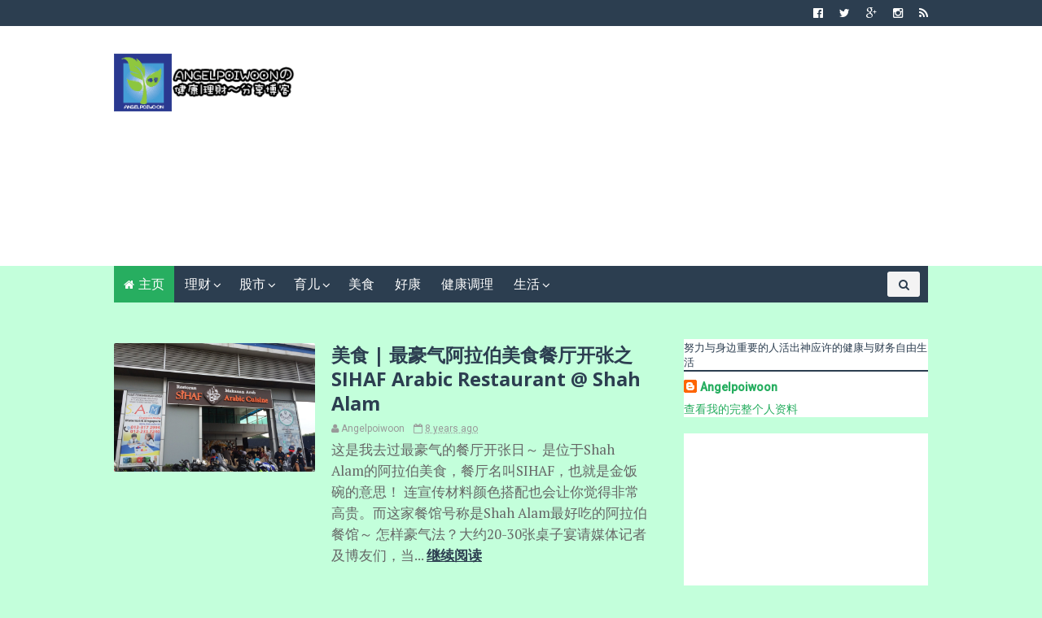

--- FILE ---
content_type: text/html; charset=UTF-8
request_url: http://www.angelpoiwoon.com/b/stats?style=BLACK_TRANSPARENT&timeRange=ALL_TIME&token=APq4FmAhaJRNemqI5zSnj4h7ugVXwiCHR3e4owlduE1Rpb8OGc_o0QTwB--umK_Uta1F5CiQv9a5HcJo66rr7DtHsYDn4E60zA
body_size: 256
content:
{"total":3867663,"sparklineOptions":{"backgroundColor":{"fillOpacity":0.1,"fill":"#000000"},"series":[{"areaOpacity":0.3,"color":"#202020"}]},"sparklineData":[[0,100],[1,60],[2,36],[3,10],[4,38],[5,20],[6,12],[7,27],[8,10],[9,7],[10,9],[11,10],[12,4],[13,9],[14,22],[15,81],[16,9],[17,9],[18,10],[19,7],[20,26],[21,56],[22,11],[23,13],[24,6],[25,12],[26,13],[27,19],[28,16],[29,18]],"nextTickMs":43373}

--- FILE ---
content_type: text/html; charset=utf-8
request_url: https://www.google.com/recaptcha/api2/aframe
body_size: 266
content:
<!DOCTYPE HTML><html><head><meta http-equiv="content-type" content="text/html; charset=UTF-8"></head><body><script nonce="KawcpjvbhM4G90WAwKMXyw">/** Anti-fraud and anti-abuse applications only. See google.com/recaptcha */ try{var clients={'sodar':'https://pagead2.googlesyndication.com/pagead/sodar?'};window.addEventListener("message",function(a){try{if(a.source===window.parent){var b=JSON.parse(a.data);var c=clients[b['id']];if(c){var d=document.createElement('img');d.src=c+b['params']+'&rc='+(localStorage.getItem("rc::a")?sessionStorage.getItem("rc::b"):"");window.document.body.appendChild(d);sessionStorage.setItem("rc::e",parseInt(sessionStorage.getItem("rc::e")||0)+1);localStorage.setItem("rc::h",'1770126670147');}}}catch(b){}});window.parent.postMessage("_grecaptcha_ready", "*");}catch(b){}</script></body></html>

--- FILE ---
content_type: text/javascript; charset=UTF-8
request_url: http://www.angelpoiwoon.com/feeds/comments/default?alt=json-in-script&max-results=4&callback=jQuery111004628179831151009_1770126662736&_=1770126662737
body_size: 2049
content:
// API callback
jQuery111004628179831151009_1770126662736({"version":"1.0","encoding":"UTF-8","feed":{"xmlns":"http://www.w3.org/2005/Atom","xmlns$openSearch":"http://a9.com/-/spec/opensearchrss/1.0/","xmlns$gd":"http://schemas.google.com/g/2005","id":{"$t":"tag:blogger.com,1999:blog-4754537257813163329.comments"},"updated":{"$t":"2025-02-09T12:08:04.202+08:00"},"title":{"type":"text","$t":"Angel(Poi Woon)の健康|理财~ 分享博客 "},"link":[{"rel":"http://schemas.google.com/g/2005#feed","type":"application/atom+xml","href":"http:\/\/www.angelpoiwoon.com\/feeds\/comments\/default"},{"rel":"self","type":"application/atom+xml","href":"http:\/\/www.blogger.com\/feeds\/4754537257813163329\/comments\/default?alt=json-in-script\u0026max-results=4"},{"rel":"alternate","type":"text/html","href":"http:\/\/www.angelpoiwoon.com\/"},{"rel":"hub","href":"http://pubsubhubbub.appspot.com/"},{"rel":"next","type":"application/atom+xml","href":"http:\/\/www.blogger.com\/feeds\/4754537257813163329\/comments\/default?alt=json-in-script\u0026start-index=5\u0026max-results=4"}],"author":[{"name":{"$t":"Angelpoiwoon"},"uri":{"$t":"http:\/\/www.blogger.com\/profile\/08237098522780622925"},"email":{"$t":"noreply@blogger.com"},"gd$image":{"rel":"http://schemas.google.com/g/2005#thumbnail","width":"16","height":"16","src":"https:\/\/img1.blogblog.com\/img\/b16-rounded.gif"}}],"generator":{"version":"7.00","uri":"http://www.blogger.com","$t":"Blogger"},"openSearch$totalResults":{"$t":"3845"},"openSearch$startIndex":{"$t":"1"},"openSearch$itemsPerPage":{"$t":"4"},"entry":[{"id":{"$t":"tag:blogger.com,1999:blog-4754537257813163329.post-6060317452046419552"},"published":{"$t":"2025-02-09T12:08:04.202+08:00"},"updated":{"$t":"2025-02-09T12:08:04.202+08:00"},"title":{"type":"text","$t":"请问是什么原因呢"},"content":{"type":"html","$t":"请问是什么原因呢"},"link":[{"rel":"edit","type":"application/atom+xml","href":"http:\/\/www.blogger.com\/feeds\/4754537257813163329\/6894559007422310474\/comments\/default\/6060317452046419552"},{"rel":"self","type":"application/atom+xml","href":"http:\/\/www.blogger.com\/feeds\/4754537257813163329\/6894559007422310474\/comments\/default\/6060317452046419552"},{"rel":"alternate","type":"text/html","href":"http:\/\/www.angelpoiwoon.com\/2014\/11\/debit-advice-rm8-maybank-debitatm-card.html?showComment=1739074084202#c6060317452046419552","title":""}],"author":[{"name":{"$t":"Anonymous"},"email":{"$t":"noreply@blogger.com"},"gd$image":{"rel":"http://schemas.google.com/g/2005#thumbnail","width":"16","height":"16","src":"https:\/\/img1.blogblog.com\/img\/blank.gif"}}],"thr$in-reply-to":{"xmlns$thr":"http://purl.org/syndication/thread/1.0","href":"http:\/\/www.angelpoiwoon.com\/2014\/11\/debit-advice-rm8-maybank-debitatm-card.html","ref":"tag:blogger.com,1999:blog-4754537257813163329.post-6894559007422310474","source":"http://www.blogger.com/feeds/4754537257813163329/posts/default/6894559007422310474","type":"text/html"},"gd$extendedProperty":[{"name":"blogger.itemClass","value":"pid-1747388291"},{"name":"blogger.displayTime","value":"2025年2月9日 12:08"}]},{"id":{"$t":"tag:blogger.com,1999:blog-4754537257813163329.post-8225619282764477161"},"published":{"$t":"2025-02-09T12:07:41.684+08:00"},"updated":{"$t":"2025-02-09T12:07:41.684+08:00"},"title":{"type":"text","$t":"请问为什么我的debit advice 被扣了rm8"},"content":{"type":"html","$t":"请问为什么我的debit advice 被扣了rm8"},"link":[{"rel":"edit","type":"application/atom+xml","href":"http:\/\/www.blogger.com\/feeds\/4754537257813163329\/6894559007422310474\/comments\/default\/8225619282764477161"},{"rel":"self","type":"application/atom+xml","href":"http:\/\/www.blogger.com\/feeds\/4754537257813163329\/6894559007422310474\/comments\/default\/8225619282764477161"},{"rel":"alternate","type":"text/html","href":"http:\/\/www.angelpoiwoon.com\/2014\/11\/debit-advice-rm8-maybank-debitatm-card.html?showComment=1739074061684#c8225619282764477161","title":""}],"author":[{"name":{"$t":"Anonymous"},"email":{"$t":"noreply@blogger.com"},"gd$image":{"rel":"http://schemas.google.com/g/2005#thumbnail","width":"16","height":"16","src":"https:\/\/img1.blogblog.com\/img\/blank.gif"}}],"thr$in-reply-to":{"xmlns$thr":"http://purl.org/syndication/thread/1.0","href":"http:\/\/www.angelpoiwoon.com\/2014\/11\/debit-advice-rm8-maybank-debitatm-card.html","ref":"tag:blogger.com,1999:blog-4754537257813163329.post-6894559007422310474","source":"http://www.blogger.com/feeds/4754537257813163329/posts/default/6894559007422310474","type":"text/html"},"gd$extendedProperty":[{"name":"blogger.itemClass","value":"pid-1747388291"},{"name":"blogger.displayTime","value":"2025年2月9日 12:07"}]},{"id":{"$t":"tag:blogger.com,1999:blog-4754537257813163329.post-3757739087106229674"},"published":{"$t":"2024-04-12T17:50:51.626+08:00"},"updated":{"$t":"2024-04-12T17:50:51.626+08:00"},"title":{"type":"text","$t":"请问用share margin买了股票，之后不想欠margin loan也不想卖掉股票，可以用现金还..."},"content":{"type":"html","$t":"请问用share margin买了股票，之后不想欠margin loan也不想卖掉股票，可以用现金还share margin吗？"},"link":[{"rel":"edit","type":"application/atom+xml","href":"http:\/\/www.blogger.com\/feeds\/4754537257813163329\/8136805696702511068\/comments\/default\/3757739087106229674"},{"rel":"self","type":"application/atom+xml","href":"http:\/\/www.blogger.com\/feeds\/4754537257813163329\/8136805696702511068\/comments\/default\/3757739087106229674"},{"rel":"alternate","type":"text/html","href":"http:\/\/www.angelpoiwoon.com\/2015\/06\/apply-margin-account.html?showComment=1712915451626#c3757739087106229674","title":""}],"author":[{"name":{"$t":"HO"},"uri":{"$t":"https:\/\/www.blogger.com\/profile\/09834121759305124676"},"email":{"$t":"noreply@blogger.com"},"gd$image":{"rel":"http://schemas.google.com/g/2005#thumbnail","width":"16","height":"16","src":"https:\/\/img1.blogblog.com\/img\/b16-rounded.gif"}}],"thr$in-reply-to":{"xmlns$thr":"http://purl.org/syndication/thread/1.0","href":"http:\/\/www.angelpoiwoon.com\/2015\/06\/apply-margin-account.html","ref":"tag:blogger.com,1999:blog-4754537257813163329.post-8136805696702511068","source":"http://www.blogger.com/feeds/4754537257813163329/posts/default/8136805696702511068","type":"text/html"},"gd$extendedProperty":[{"name":"blogger.itemClass","value":"pid-307037446"},{"name":"blogger.displayTime","value":"2024年4月12日 17:50"}]},{"id":{"$t":"tag:blogger.com,1999:blog-4754537257813163329.post-2820549066206200289"},"published":{"$t":"2022-08-13T17:17:00.959+08:00"},"updated":{"$t":"2022-08-13T17:17:00.959+08:00"},"title":{"type":"text","$t":"KSM board of director involve in CBT as no BOD Boa..."},"content":{"type":"html","$t":"KSM board of director involve in CBT as no BOD Board meeting and EXCO meeting have discussed about the misuse of RM50000000 from selling off haulage busines to Taiwan company. The money has been wipe off and no any director from KOPERASI SERBAGUNA MALAYSIA BHD(KSM) KNOWN ABOUT THE DETAIL. WE HOPE THE AUTHORITY WILL TAKE STERN INVESTIGATION ON MISUSE OF PUBLIC\/MEMBERS FUND BY CULPIT.  very serious matter of misuse fund by koperasi serbaguna malaysia bhd. authoruty must check who is the one misuse KSM FUND.. AND MUST OPEN TO PUBLIC KNOWLEDGE "},"link":[{"rel":"edit","type":"application/atom+xml","href":"http:\/\/www.blogger.com\/feeds\/4754537257813163329\/3282065171058322159\/comments\/default\/2820549066206200289"},{"rel":"self","type":"application/atom+xml","href":"http:\/\/www.blogger.com\/feeds\/4754537257813163329\/3282065171058322159\/comments\/default\/2820549066206200289"},{"rel":"alternate","type":"text/html","href":"http:\/\/www.angelpoiwoon.com\/2022\/04\/genting-highland.html?showComment=1660382220959#c2820549066206200289","title":""}],"author":[{"name":{"$t":"Anonymous"},"email":{"$t":"noreply@blogger.com"},"gd$image":{"rel":"http://schemas.google.com/g/2005#thumbnail","width":"16","height":"16","src":"https:\/\/img1.blogblog.com\/img\/blank.gif"}}],"thr$in-reply-to":{"xmlns$thr":"http://purl.org/syndication/thread/1.0","href":"http:\/\/www.angelpoiwoon.com\/2022\/04\/genting-highland.html","ref":"tag:blogger.com,1999:blog-4754537257813163329.post-3282065171058322159","source":"http://www.blogger.com/feeds/4754537257813163329/posts/default/3282065171058322159","type":"text/html"},"gd$extendedProperty":[{"name":"blogger.itemClass","value":"pid-1747388291"},{"name":"blogger.displayTime","value":"2022年8月13日 17:17"}]}]}});

--- FILE ---
content_type: text/javascript; charset=UTF-8
request_url: http://www.angelpoiwoon.com/feeds/posts/default?alt=json-in-script&max-results=4&callback=jQuery111004628179831151009_1770126662734&_=1770126662738
body_size: 8595
content:
// API callback
jQuery111004628179831151009_1770126662734({"version":"1.0","encoding":"UTF-8","feed":{"xmlns":"http://www.w3.org/2005/Atom","xmlns$openSearch":"http://a9.com/-/spec/opensearchrss/1.0/","xmlns$blogger":"http://schemas.google.com/blogger/2008","xmlns$georss":"http://www.georss.org/georss","xmlns$gd":"http://schemas.google.com/g/2005","xmlns$thr":"http://purl.org/syndication/thread/1.0","id":{"$t":"tag:blogger.com,1999:blog-4754537257813163329"},"updated":{"$t":"2025-10-13T15:33:44.689+08:00"},"category":[{"term":"理财"},{"term":"股市"},{"term":"生活"},{"term":"好康"},{"term":"育儿"},{"term":"美食"},{"term":"理财专栏"},{"term":"健康调理"},{"term":"幼儿绘本"},{"term":"AGM"},{"term":"旅游"},{"term":"经济"},{"term":"股票新手"},{"term":"季报"},{"term":"投资成绩"},{"term":"GST"},{"term":"怀孕之产检"},{"term":"怀孕之生产"},{"term":"怀孕之备孕"},{"term":"catjitra"},{"term":"桥梁书"}],"title":{"type":"text","$t":"Angel(Poi Woon)の健康|理财~ 分享博客 "},"subtitle":{"type":"html","$t":"健康|理财|生活|好康介绍 - Malaysian Blogger"},"link":[{"rel":"http://schemas.google.com/g/2005#feed","type":"application/atom+xml","href":"http:\/\/www.angelpoiwoon.com\/feeds\/posts\/default"},{"rel":"self","type":"application/atom+xml","href":"http:\/\/www.blogger.com\/feeds\/4754537257813163329\/posts\/default?alt=json-in-script\u0026max-results=4"},{"rel":"alternate","type":"text/html","href":"http:\/\/www.angelpoiwoon.com\/"},{"rel":"hub","href":"http://pubsubhubbub.appspot.com/"},{"rel":"next","type":"application/atom+xml","href":"http:\/\/www.blogger.com\/feeds\/4754537257813163329\/posts\/default?alt=json-in-script\u0026start-index=5\u0026max-results=4"}],"author":[{"name":{"$t":"Angelpoiwoon"},"uri":{"$t":"http:\/\/www.blogger.com\/profile\/08237098522780622925"},"email":{"$t":"noreply@blogger.com"},"gd$image":{"rel":"http://schemas.google.com/g/2005#thumbnail","width":"16","height":"16","src":"https:\/\/img1.blogblog.com\/img\/b16-rounded.gif"}}],"generator":{"version":"7.00","uri":"http://www.blogger.com","$t":"Blogger"},"openSearch$totalResults":{"$t":"894"},"openSearch$startIndex":{"$t":"1"},"openSearch$itemsPerPage":{"$t":"4"},"entry":[{"id":{"$t":"tag:blogger.com,1999:blog-4754537257813163329.post-3442632057634206247"},"published":{"$t":"2024-11-14T23:13:00.009+08:00"},"updated":{"$t":"2024-11-15T00:36:36.785+08:00"},"category":[{"scheme":"http://www.blogger.com/atom/ns#","term":"理财"},{"scheme":"http://www.blogger.com/atom/ns#","term":"生活"},{"scheme":"http://www.blogger.com/atom/ns#","term":"股市"}],"title":{"type":"text","$t":"股市 | 理财 | 生活 | 久违的两年"},"content":{"type":"html","$t":"\u003Cp\u003E不知不觉，博客已经有两年没有更新了。这两年主要忙碌于四个小孩，虽然生活依旧，投资依旧，但是人生体验有所不同了。如今我想提笔回顾这两年，随性地分享一下生活和投资旅程。\u003C\/p\u003E\u003Cp\u003E如今我也已突破四十岁的门槛，正式进入股市也差不多有十二年了吧。但理财习惯应该是从小就开始，从爸妈需要给我零用钱上学，把零用钱剩省下买我喜欢的书，到打零工买喜欢的唱带，工作第一笔的定存生活费，投入第一笔资金到基金，再到最后踏入股市投资。\u003C\/p\u003E\u003Cp\u003E过后甚至有机会置入房产，甚至“一去不回”的众筹，在其中也交了不少“学费”，都成了我的人生的宝贵投资经验。直到今天，我依然在持续学习新事物，近期也开启了另一项ETF投资。\u003C\/p\u003E\u003Cp\u003E这主要得益于时代的进步，现在有越来越多稳定的投资平台方便投资者使用，让我们可以亲身投资他国的市场。\u003C\/p\u003E\u003Cp\u003E整体而言，今年的投资成绩也有了新的突破，主要是美国股市的快速上升;马来西亚市场换了政府后逐渐恢复了信心，市场缓缓上扬;中国市场也在政府的“加持”下，也从最初惨淡的跌幅逐渐回升。\u003C\/p\u003E\u003Cp\u003E投资说难不难，说容易也不容易。使用了那么多不同的投资工具，到最后，总结出哪些投资工具适合自己使用的，哪些需要再检视，是必须的。当投资资金发展到一定程度时，就需要再平衡（rebalance），以避免接下来会遇到过大的风险而导致犯下任何错误决定的机率。能走得快并不是最大的成就，能走得远才是实现财务自由的稳定途径。\u003C\/p\u003E\u003Cp\u003E开场白先到这里，接下来再以各种主题式聊聊投资。\u003C\/p\u003E\u003Cp\u003E\u003Cbr \/\u003E\u003C\/p\u003E\u003Cp\u003E\u003C\/p\u003E\u003Cdiv class=\"separator\" style=\"clear: both; text-align: center;\"\u003E\u003Ca href=\"https:\/\/blogger.googleusercontent.com\/img\/a\/AVvXsEgKQni8JYnqlMIlnFGbCTBMU3r2tTAU5bPW07Cq3KbypeXjXrKhmJKtQjg4LBpS8F3V1eqWOhWkwG4iE9vcciwdZDGIoJFfDSvVeMOBaC2gls1_ZnC5CPlgvi-L10prQEwLWfnfMiw4egjx0_ihkKXNSqkIiI5KFtrxmYCQKLMPO2h68EeghPtCOJaKcHo\" style=\"margin-left: 1em; margin-right: 1em;\"\u003E\u003Cimg alt=\"\" data-original-height=\"329\" data-original-width=\"328\" height=\"271\" src=\"https:\/\/blogger.googleusercontent.com\/img\/a\/AVvXsEgKQni8JYnqlMIlnFGbCTBMU3r2tTAU5bPW07Cq3KbypeXjXrKhmJKtQjg4LBpS8F3V1eqWOhWkwG4iE9vcciwdZDGIoJFfDSvVeMOBaC2gls1_ZnC5CPlgvi-L10prQEwLWfnfMiw4egjx0_ihkKXNSqkIiI5KFtrxmYCQKLMPO2h68EeghPtCOJaKcHo=w326-h271\" width=\"326\" \/\u003E\u003C\/a\u003E\u003C\/div\u003E\u003Cbr \/\u003E\u003Cbr \/\u003E\u003Cp\u003E\u003C\/p\u003E"},"link":[{"rel":"replies","type":"application/atom+xml","href":"http:\/\/www.angelpoiwoon.com\/feeds\/3442632057634206247\/comments\/default","title":"博文评论"},{"rel":"replies","type":"text/html","href":"http:\/\/www.angelpoiwoon.com\/2024\/11\/rebalance.html#comment-form","title":"0 条评论"},{"rel":"edit","type":"application/atom+xml","href":"http:\/\/www.blogger.com\/feeds\/4754537257813163329\/posts\/default\/3442632057634206247"},{"rel":"self","type":"application/atom+xml","href":"http:\/\/www.blogger.com\/feeds\/4754537257813163329\/posts\/default\/3442632057634206247"},{"rel":"alternate","type":"text/html","href":"http:\/\/www.angelpoiwoon.com\/2024\/11\/rebalance.html","title":"股市 | 理财 | 生活 | 久违的两年"}],"author":[{"name":{"$t":"Angelpoiwoon"},"uri":{"$t":"http:\/\/www.blogger.com\/profile\/08237098522780622925"},"email":{"$t":"noreply@blogger.com"},"gd$image":{"rel":"http://schemas.google.com/g/2005#thumbnail","width":"16","height":"16","src":"https:\/\/img1.blogblog.com\/img\/b16-rounded.gif"}}],"media$thumbnail":{"xmlns$media":"http://search.yahoo.com/mrss/","url":"https:\/\/blogger.googleusercontent.com\/img\/a\/AVvXsEgKQni8JYnqlMIlnFGbCTBMU3r2tTAU5bPW07Cq3KbypeXjXrKhmJKtQjg4LBpS8F3V1eqWOhWkwG4iE9vcciwdZDGIoJFfDSvVeMOBaC2gls1_ZnC5CPlgvi-L10prQEwLWfnfMiw4egjx0_ihkKXNSqkIiI5KFtrxmYCQKLMPO2h68EeghPtCOJaKcHo=s72-w326-h271-c","height":"72","width":"72"},"thr$total":{"$t":"0"}},{"id":{"$t":"tag:blogger.com,1999:blog-4754537257813163329.post-8068364362092915457"},"published":{"$t":"2022-07-04T14:27:00.002+08:00"},"updated":{"$t":"2022-07-04T14:27:58.474+08:00"},"category":[{"scheme":"http://www.blogger.com/atom/ns#","term":"理财"},{"scheme":"http://www.blogger.com/atom/ns#","term":"股市"}],"title":{"type":"text","$t":"股市 | 理财 | 孖展 Margin call 乌龙记 "},"content":{"type":"html","$t":"\u003Cp\u003E这真的是冤枉。如果是另外一个顾客，他会不会被投诉了呢？😅\u0026nbsp;\u003C\/p\u003E\u003Cp\u003E今早就收到投资银行的电话，说我是Day 1 Margin Call， 啊？？ 我还是第一次收到这样的电话。我的Margin account 开了好几年，每次买入都会留意留个30%的空间。没想到今天会收到Margin call的电话，叫我补差额，大约RM5K左右。\u003C\/p\u003E\u003Cp\u003E不过因为是Day1，可以等星期三看股市怎样再决定补差额或卖股，另外又提到我的户口Li lian什么的，因为第一次遇到这个状况，也不想拖到星期三才有动作。\u003C\/p\u003E\u003Cp\u003E我左思右想，也许是最近马股跌幅太大，尤其是我有慢慢收的手套股，也只有跌没上，或许就这样就触动了Margin。\u003C\/p\u003E\u003Cp\u003E好吧，是时候把一些有赚的散股卖掉了，因为也不会打算再加码的，卖了2000unit Tguan，1000unit Rcecap，也超过RM5k了。\u003C\/p\u003E\u003Cp\u003E结果这位仁兄再打来，说我的Li lian户口什么bonus issue，还没进账，所以请我ignore margin call，我这时才恍然大悟，哎哟喂，仁兄， 那个是Lihen ,不是Lilian 啦啊啊，我还以为我妈妈名字 Poh lian咧 =.=\u003C\/p\u003E\u003Cp\u003E我当然知道Lihen分红股，我没想到的是投资银行会因为这个股价变动触动孖展而打电话给我=.=\u003C\/p\u003E\u003Cp\u003E搞清楚名字后忍不住 $#%$^^%\u0026amp;^*。 还好我卖的股也还可以。如果是一些左右为难的投资者做错卖股决定的，就真的要吐血了。\u003C\/p\u003E\u003Cp\u003E所以大家有孖展的，平时买股很小心的话，收到这样的电话，最好再三问清楚为什么触动孖展才好行动哦 =.=\u003C\/p\u003E\u003Cdiv class=\"separator\" style=\"clear: both; text-align: center;\"\u003E\u003Ca href=\"https:\/\/blogger.googleusercontent.com\/img\/b\/R29vZ2xl\/AVvXsEgGJJDklglws05aBujWmg_MVKBpKm7xzZdhO5dvu4WUgz3a57H2i1ZkJqUt4otxrSOf9-lZgVevUiQ392EWGpIpewLuTbXVg6B3u3U2fwZy_FgW8VGZZAvsQjAWCMUBLMPFYL7wET-Q-6hn7JzcP3cqtxMORYSBj848Q4W6yiqqIhaoAEvvg560yyVW\/s511\/share%201.png\" imageanchor=\"1\" style=\"margin-left: 1em; margin-right: 1em;\"\u003E\u003Cimg border=\"0\" data-original-height=\"299\" data-original-width=\"511\" height=\"234\" src=\"https:\/\/blogger.googleusercontent.com\/img\/b\/R29vZ2xl\/AVvXsEgGJJDklglws05aBujWmg_MVKBpKm7xzZdhO5dvu4WUgz3a57H2i1ZkJqUt4otxrSOf9-lZgVevUiQ392EWGpIpewLuTbXVg6B3u3U2fwZy_FgW8VGZZAvsQjAWCMUBLMPFYL7wET-Q-6hn7JzcP3cqtxMORYSBj848Q4W6yiqqIhaoAEvvg560yyVW\/w400-h234\/share%201.png\" width=\"400\" \/\u003E\u003C\/a\u003E\u003C\/div\u003E\u003Cbr \/\u003E\u003Cp\u003E\u003Cbr \/\u003E\u003C\/p\u003E"},"link":[{"rel":"replies","type":"application/atom+xml","href":"http:\/\/www.angelpoiwoon.com\/feeds\/8068364362092915457\/comments\/default","title":"博文评论"},{"rel":"replies","type":"text/html","href":"http:\/\/www.angelpoiwoon.com\/2022\/07\/margin-call.html#comment-form","title":"0 条评论"},{"rel":"edit","type":"application/atom+xml","href":"http:\/\/www.blogger.com\/feeds\/4754537257813163329\/posts\/default\/8068364362092915457"},{"rel":"self","type":"application/atom+xml","href":"http:\/\/www.blogger.com\/feeds\/4754537257813163329\/posts\/default\/8068364362092915457"},{"rel":"alternate","type":"text/html","href":"http:\/\/www.angelpoiwoon.com\/2022\/07\/margin-call.html","title":"股市 | 理财 | 孖展 Margin call 乌龙记 "}],"author":[{"name":{"$t":"Angelpoiwoon"},"uri":{"$t":"http:\/\/www.blogger.com\/profile\/08237098522780622925"},"email":{"$t":"noreply@blogger.com"},"gd$image":{"rel":"http://schemas.google.com/g/2005#thumbnail","width":"16","height":"16","src":"https:\/\/img1.blogblog.com\/img\/b16-rounded.gif"}}],"media$thumbnail":{"xmlns$media":"http://search.yahoo.com/mrss/","url":"https:\/\/blogger.googleusercontent.com\/img\/b\/R29vZ2xl\/AVvXsEgGJJDklglws05aBujWmg_MVKBpKm7xzZdhO5dvu4WUgz3a57H2i1ZkJqUt4otxrSOf9-lZgVevUiQ392EWGpIpewLuTbXVg6B3u3U2fwZy_FgW8VGZZAvsQjAWCMUBLMPFYL7wET-Q-6hn7JzcP3cqtxMORYSBj848Q4W6yiqqIhaoAEvvg560yyVW\/s72-w400-h234-c\/share%201.png","height":"72","width":"72"},"thr$total":{"$t":"0"}},{"id":{"$t":"tag:blogger.com,1999:blog-4754537257813163329.post-6704293332094612769"},"published":{"$t":"2022-05-27T10:59:00.006+08:00"},"updated":{"$t":"2022-05-27T18:19:42.568+08:00"},"category":[{"scheme":"http://www.blogger.com/atom/ns#","term":"好康"},{"scheme":"http://www.blogger.com/atom/ns#","term":"育儿"}],"title":{"type":"text","$t":"育儿 | 好康 |  网上平台一站式教材资料协助你的孩子应付华小\/国小的考试！"},"content":{"type":"html","$t":"\u003Cp\u003E小四小五小六学生的家长们，请看过来~\u003C\/p\u003E\u003Cp\u003E四年级起，小孩们就要开始学习应付考试了。\u003C\/p\u003E\u003Cp\u003E你的小孩是否为准备考试忙得焦头烂额？不然就是盲目地温习所有课本做额外的练习题却不能针对性的复习重点和热门考题？\u003C\/p\u003E\u003Cp\u003E这里我可以协助你和你的孩子如何应用网上平台一站式的教材资料（教学视频 -\u0026gt; 重点笔记 -\u0026gt; 单元复习题 -\u0026gt; 热门考题 ）来轻松应付考试！\u003C\/p\u003E\u003Cp\u003E教学视频 ： 该单元的重点用视频来呈现，免于课本冗长无重点的复习。小孩从短短8分钟的视频中了解该单元的重点！\u003C\/p\u003E\u003Cp\u003E\u003Ca href=\"https:\/\/blogger.googleusercontent.com\/img\/b\/R29vZ2xl\/AVvXsEjRVF3HRQTLcczOWD9PP-gWBin5ETSxVF6-miaE_uiYYHjnfWkp-cdRrr-QkrQ-3PHLb_GNZ_1SVWfSeOT-e3_Dso380KKwTltACpWCPNYnvHbru0Ge_4LIralMaqi_JuQ3Wh1uSI1wsazRquUvlEEP5lOwFANfQHLBsj4ce7aDWMeF0j2xJ-uVX22h\/s1042\/vschool%20scie2.png\" imageanchor=\"1\" style=\"margin-left: 1em; margin-right: 1em; text-align: center;\"\u003E\u003Cimg border=\"0\" data-original-height=\"545\" data-original-width=\"1042\" height=\"209\" src=\"https:\/\/blogger.googleusercontent.com\/img\/b\/R29vZ2xl\/AVvXsEjRVF3HRQTLcczOWD9PP-gWBin5ETSxVF6-miaE_uiYYHjnfWkp-cdRrr-QkrQ-3PHLb_GNZ_1SVWfSeOT-e3_Dso380KKwTltACpWCPNYnvHbru0Ge_4LIralMaqi_JuQ3Wh1uSI1wsazRquUvlEEP5lOwFANfQHLBsj4ce7aDWMeF0j2xJ-uVX22h\/w400-h209\/vschool%20scie2.png\" width=\"400\" \/\u003E\u003C\/a\u003E\u003C\/p\u003E\u003Cdiv class=\"separator\" style=\"clear: both; text-align: center;\"\u003E\u003Cbr \/\u003E\u003C\/div\u003E\u003Cp\u003E重点笔记：重点笔记以彩页呈现，简单明了的例子充分地解释原理，让小孩一读就通！\u003C\/p\u003E\u003Cp\u003E\u003Ca href=\"https:\/\/blogger.googleusercontent.com\/img\/b\/R29vZ2xl\/AVvXsEhvS1rHVmXrIXn9Mps1soR4XdO-EuD9F235C_edQIX_U-0D7Tct-QmgzL5vDuj5W3uRxGNxJJweYc5hc3Xg_v17CDyHVLcqHBP_QDmVcsWuhbPLx1PjULxDGX0fyninaYgr06fzXdnKRodLPcbkWTCTr0bH2wjwpK0HjonkmMszS_X2aW7AccQ3LBZ9\/s759\/vschool4.png\" imageanchor=\"1\" style=\"margin-left: 1em; margin-right: 1em; text-align: center;\"\u003E\u003Cimg border=\"0\" data-original-height=\"371\" data-original-width=\"759\" height=\"156\" src=\"https:\/\/blogger.googleusercontent.com\/img\/b\/R29vZ2xl\/AVvXsEhvS1rHVmXrIXn9Mps1soR4XdO-EuD9F235C_edQIX_U-0D7Tct-QmgzL5vDuj5W3uRxGNxJJweYc5hc3Xg_v17CDyHVLcqHBP_QDmVcsWuhbPLx1PjULxDGX0fyninaYgr06fzXdnKRodLPcbkWTCTr0bH2wjwpK0HjonkmMszS_X2aW7AccQ3LBZ9\/s320\/vschool4.png\" width=\"320\" \/\u003E\u003C\/a\u003E\u003C\/p\u003E\u003Cp\u003E单元复习题：针对性复习。让小孩更深入了解该单元，也通过单元复习题让小孩知道需要加强的地方。\u003C\/p\u003E\u003Cp\u003E\u003Ca href=\"https:\/\/blogger.googleusercontent.com\/img\/b\/R29vZ2xl\/AVvXsEj-Q9A27znkH_DJX6jhNlbfo7gynXmLIpEgb8uzgU_HYT-Lh3EkYYPugh7ydGZnAHFRfa28H-hxxT5gHaFvd6LeFPhJf-lUmvQ_DER1MsKHQs8DDmzDnRJqsiMYpYvkod45Rd0lto9XF6TKFLZuJmwRgtUThnVIGl9M1ilUVzMWfzNiYrGkKJTY7TbE\/s1004\/vschool%20scie3.png\" imageanchor=\"1\" style=\"margin-left: 1em; margin-right: 1em; text-align: center;\"\u003E\u003Cimg border=\"0\" data-original-height=\"480\" data-original-width=\"1004\" height=\"191\" src=\"https:\/\/blogger.googleusercontent.com\/img\/b\/R29vZ2xl\/AVvXsEj-Q9A27znkH_DJX6jhNlbfo7gynXmLIpEgb8uzgU_HYT-Lh3EkYYPugh7ydGZnAHFRfa28H-hxxT5gHaFvd6LeFPhJf-lUmvQ_DER1MsKHQs8DDmzDnRJqsiMYpYvkod45Rd0lto9XF6TKFLZuJmwRgtUThnVIGl9M1ilUVzMWfzNiYrGkKJTY7TbE\/w400-h191\/vschool%20scie3.png\" width=\"400\" \/\u003E\u003C\/a\u003E\u003C\/p\u003E\u003Cdiv class=\"separator\" style=\"clear: both; text-align: center;\"\u003E\u003Cbr \/\u003E\u003C\/div\u003E\u003Cp\u003E热门考题：最后，预习在特定的时间完成热门考题。从中练习如何在有限的时间分配时间完成热门考题，做好最后一次的心理准备~\u003C\/p\u003E\u003Cp\u003E\u003Ca href=\"https:\/\/blogger.googleusercontent.com\/img\/a\/AVvXsEiDaU4b7y1mQ6tpPWXkil4BhslS1R-8pumZvwpAIy4QrfL-WIi2-TdPpayYdxmrFbYUqqvFFkYXm3iIK0BXbSx_EnAduXw2H6UDGHnucuHs3zlsOVBwU1yEbvw-G7oOrGoDFPkNB5KLm9YxWJiFS3GfEa4Jwymd-5WOJfz-2iaGpNeXMut1HkcIVYG3\" style=\"margin-left: 1em; margin-right: 1em; text-align: center;\"\u003E\u003Cimg alt=\"\" data-original-height=\"544\" data-original-width=\"526\" height=\"400\" src=\"https:\/\/blogger.googleusercontent.com\/img\/a\/AVvXsEiDaU4b7y1mQ6tpPWXkil4BhslS1R-8pumZvwpAIy4QrfL-WIi2-TdPpayYdxmrFbYUqqvFFkYXm3iIK0BXbSx_EnAduXw2H6UDGHnucuHs3zlsOVBwU1yEbvw-G7oOrGoDFPkNB5KLm9YxWJiFS3GfEa4Jwymd-5WOJfz-2iaGpNeXMut1HkcIVYG3=w387-h400\" width=\"387\" \/\u003E\u003C\/a\u003E\u003C\/p\u003E\u003Cp\u003E孩子只需要考试前一个星期前做好上述的准备，就能轻松无惧地应付学校的大考中考小考！\u003C\/p\u003E\u003Cp\u003E家长们，免费咨询，不收费的 。欢迎联络我\u0026nbsp;wa.link\/ycll83\u0026nbsp;\u003C\/p\u003E\u003Cp\u003E\u003Cbr \/\u003E\u003C\/p\u003E"},"link":[{"rel":"replies","type":"application/atom+xml","href":"http:\/\/www.angelpoiwoon.com\/feeds\/6704293332094612769\/comments\/default","title":"博文评论"},{"rel":"replies","type":"text/html","href":"http:\/\/www.angelpoiwoon.com\/2022\/05\/blog-post_27.html#comment-form","title":"0 条评论"},{"rel":"edit","type":"application/atom+xml","href":"http:\/\/www.blogger.com\/feeds\/4754537257813163329\/posts\/default\/6704293332094612769"},{"rel":"self","type":"application/atom+xml","href":"http:\/\/www.blogger.com\/feeds\/4754537257813163329\/posts\/default\/6704293332094612769"},{"rel":"alternate","type":"text/html","href":"http:\/\/www.angelpoiwoon.com\/2022\/05\/blog-post_27.html","title":"育儿 | 好康 |  网上平台一站式教材资料协助你的孩子应付华小\/国小的考试！"}],"author":[{"name":{"$t":"Angelpoiwoon"},"uri":{"$t":"http:\/\/www.blogger.com\/profile\/08237098522780622925"},"email":{"$t":"noreply@blogger.com"},"gd$image":{"rel":"http://schemas.google.com/g/2005#thumbnail","width":"16","height":"16","src":"https:\/\/img1.blogblog.com\/img\/b16-rounded.gif"}}],"media$thumbnail":{"xmlns$media":"http://search.yahoo.com/mrss/","url":"https:\/\/blogger.googleusercontent.com\/img\/b\/R29vZ2xl\/AVvXsEjRVF3HRQTLcczOWD9PP-gWBin5ETSxVF6-miaE_uiYYHjnfWkp-cdRrr-QkrQ-3PHLb_GNZ_1SVWfSeOT-e3_Dso380KKwTltACpWCPNYnvHbru0Ge_4LIralMaqi_JuQ3Wh1uSI1wsazRquUvlEEP5lOwFANfQHLBsj4ce7aDWMeF0j2xJ-uVX22h\/s72-w400-h209-c\/vschool%20scie2.png","height":"72","width":"72"},"thr$total":{"$t":"0"}},{"id":{"$t":"tag:blogger.com,1999:blog-4754537257813163329.post-4402057228925711289"},"published":{"$t":"2022-05-24T14:58:00.002+08:00"},"updated":{"$t":"2022-06-06T23:54:29.967+08:00"},"category":[{"scheme":"http://www.blogger.com/atom/ns#","term":"理财"}],"title":{"type":"text","$t":"理财 | 五月薪水月过六千 ~ 销售篇"},"content":{"type":"html","$t":"\u003Cp\u003E散花散花~ 没想到在销售领域的菜鸟如我才加入这门生意一个月，就月入六千~\u0026nbsp; 当然这不只是我个人的努力，也是上线和团队愿意不吝于教导及协助我的结果。\u003C\/p\u003E\u003Cp\u003E这个收入比起我6年前在本地一家外国公司当初级经理的月薪还高哦！\u003C\/p\u003E\u003Cp\u003E不比较就没有伤害，有比较我就会知道哪个好。\u003C\/p\u003E\u003Cp\u003E公司经理：\u003C\/p\u003E\u003Cp\u003E1）朝九晚五是梦想，尤其在月尾closing 时最高工作时间记录是14小时，甚至许哟在酒店过夜。\u003C\/p\u003E\u003Cp\u003E2）经理要做的不只是带领团队士气，也要为公司尽最大能力节约，能用最少员工做最多事情却同样保持效率就能保证你升职无误。\u003C\/p\u003E\u003Cp\u003E3）薪水每年5-10%起跳，只有升职才会大幅度调整。公司里百多个人，经理职位少过10%。就算你努力，也未必被选上做领导者。\u003C\/p\u003E\u003Cp\u003E\u003Cbr \/\u003E\u003C\/p\u003E\u003Cp\u003E兼职生意老板：\u003C\/p\u003E\u003Cp\u003E1）我的生意我安排。目前工作2-3小时，还兼职了教育，烹饪家务事。中午还可以睡个午觉。\u003C\/p\u003E\u003Cp\u003E2）除了为自己销售努力，也为下线努力，帮助他们成功。他们成功也就是我的成功，充满喜悦和满足感。少了为了节约成本而必须把员工调走去另外一个部门，而使得自己部门工作量更多的负能量！\u003C\/p\u003E\u003Cp\u003E3）只要我肯做，上线一定帮忙，下线以你为榜样一起做，每个人薪水可以起好几倍。和我同期加入的朋友也有收入十万令吉的记录~ 只要肯努力和学习，任何时候你都可以成为领导者。\u003C\/p\u003E\u003Cp\u003E最重要的是，当我看到这教育产品如何帮到家长的孩子们，我就感到无比快乐。\u003C\/p\u003E\u003Cp\u003E这就是选对了行业产品，选对了团队公司，选对了营运方式，事业就会事半功倍~\u003C\/p\u003E\u003Cp\u003E当然这时候会有人跳出来说，还不是销售员一个。有卖就有赚，但这种事业能做多久。这其实是money game的一种，太危险了等等。\u003C\/p\u003E\u003Cp\u003E那你会选择和略知半桶水的局外人谈这份事业？还是在这份事业里头成功赚取丰厚收入的经验者局内人呢？\u003C\/p\u003E\u003Cp\u003E再接再厉打广告：\u003C\/p\u003E\u003Cdiv class=\"kvgmc6g5 cxmmr5t8 oygrvhab hcukyx3x c1et5uql ii04i59q\" style=\"background-color: white; color: #050505; font-family: \u0026quot;Segoe UI Historic\u0026quot;, \u0026quot;Segoe UI\u0026quot;, Helvetica, Arial, sans-serif; font-size: 15px; margin: 0px; overflow-wrap: break-word; white-space: pre-wrap;\"\u003E\u003Cdiv dir=\"auto\" style=\"font-family: inherit;\"\u003E如果你想要财务自由，但又不知都如何开始；如果身为家庭主妇的你，想要有自己的一份收入；如果你工作时间长，想要找一份属于自己的事业，按照自己的步伐时间赚取收入及经营被动收入，欢迎找我聊：\u003Cspan style=\"font-family: inherit;\"\u003E\u003Ca class=\"oajrlxb2 g5ia77u1 qu0x051f esr5mh6w e9989ue4 r7d6kgcz rq0escxv nhd2j8a9 nc684nl6 p7hjln8o kvgmc6g5 cxmmr5t8 oygrvhab hcukyx3x jb3vyjys rz4wbd8a qt6c0cv9 a8nywdso i1ao9s8h esuyzwwr f1sip0of lzcic4wl gpro0wi8 py34i1dx\" href=\"http:\/\/wa.link\/ycll83?fbclid=IwAR1U14Hfn58GXQggzIEVEAY8j2OnWT0YszU1Du2CvOnm9iFcDnFmQyTPfec\" rel=\"nofollow noopener\" role=\"link\" style=\"-webkit-tap-highlight-color: transparent; background-color: transparent; border-color: initial; border-style: initial; border-width: 0px; box-sizing: border-box; cursor: pointer; display: inline; font-family: inherit; list-style: none; margin: 0px; outline: none; padding: 0px; text-align: inherit; text-decoration-line: none; touch-action: manipulation;\" tabindex=\"0\" target=\"_blank\"\u003Ewa.link\/ycll83\u003C\/a\u003E\u003C\/span\u003E\u003C\/div\u003E\u003Cdiv dir=\"auto\" style=\"font-family: inherit;\"\u003E\u003Cbr \/\u003E\u003C\/div\u003E\u003Cdiv class=\"separator\" style=\"clear: both; text-align: center;\"\u003E\u003Cbr \/\u003E\u003C\/div\u003E\u003Cdiv class=\"separator\" style=\"clear: both; text-align: center;\"\u003E\u003Ca href=\"https:\/\/blogger.googleusercontent.com\/img\/b\/R29vZ2xl\/AVvXsEgbFCw9e53mNxS16S4E_BO0XgfrNkTp9L9ObFaaGCYLpiMTT9lvCZZIkav_J-Urb94uCZvFLU-FFZePXBLrWfm0zABhcoa0A3zqJkApgqV3AxyOYrh7-Hh4p6HbYvpYNG7cEv8wu9FOM5ZZjyez3lPMVRXdXBq_kP6hpOri8PeeG02xmXEAQDTzYlYO\/s1357\/salary%20May%202022.png\" style=\"margin-left: 1em; margin-right: 1em;\"\u003E\u003Cimg border=\"0\" data-original-height=\"715\" data-original-width=\"1357\" height=\"338\" src=\"https:\/\/blogger.googleusercontent.com\/img\/b\/R29vZ2xl\/AVvXsEgbFCw9e53mNxS16S4E_BO0XgfrNkTp9L9ObFaaGCYLpiMTT9lvCZZIkav_J-Urb94uCZvFLU-FFZePXBLrWfm0zABhcoa0A3zqJkApgqV3AxyOYrh7-Hh4p6HbYvpYNG7cEv8wu9FOM5ZZjyez3lPMVRXdXBq_kP6hpOri8PeeG02xmXEAQDTzYlYO\/w640-h338\/salary%20May%202022.png\" width=\"640\" \/\u003E\u003C\/a\u003E\u003C\/div\u003E\u003Cbr \/\u003E\u003Cdiv dir=\"auto\" style=\"font-family: inherit;\"\u003E\u003Cbr \/\u003E\u003C\/div\u003E\u003C\/div\u003E"},"link":[{"rel":"replies","type":"application/atom+xml","href":"http:\/\/www.angelpoiwoon.com\/feeds\/4402057228925711289\/comments\/default","title":"博文评论"},{"rel":"replies","type":"text/html","href":"http:\/\/www.angelpoiwoon.com\/2022\/05\/blog-post_24.html#comment-form","title":"0 条评论"},{"rel":"edit","type":"application/atom+xml","href":"http:\/\/www.blogger.com\/feeds\/4754537257813163329\/posts\/default\/4402057228925711289"},{"rel":"self","type":"application/atom+xml","href":"http:\/\/www.blogger.com\/feeds\/4754537257813163329\/posts\/default\/4402057228925711289"},{"rel":"alternate","type":"text/html","href":"http:\/\/www.angelpoiwoon.com\/2022\/05\/blog-post_24.html","title":"理财 | 五月薪水月过六千 ~ 销售篇"}],"author":[{"name":{"$t":"Angelpoiwoon"},"uri":{"$t":"http:\/\/www.blogger.com\/profile\/08237098522780622925"},"email":{"$t":"noreply@blogger.com"},"gd$image":{"rel":"http://schemas.google.com/g/2005#thumbnail","width":"16","height":"16","src":"https:\/\/img1.blogblog.com\/img\/b16-rounded.gif"}}],"media$thumbnail":{"xmlns$media":"http://search.yahoo.com/mrss/","url":"https:\/\/blogger.googleusercontent.com\/img\/b\/R29vZ2xl\/AVvXsEgbFCw9e53mNxS16S4E_BO0XgfrNkTp9L9ObFaaGCYLpiMTT9lvCZZIkav_J-Urb94uCZvFLU-FFZePXBLrWfm0zABhcoa0A3zqJkApgqV3AxyOYrh7-Hh4p6HbYvpYNG7cEv8wu9FOM5ZZjyez3lPMVRXdXBq_kP6hpOri8PeeG02xmXEAQDTzYlYO\/s72-w640-h338-c\/salary%20May%202022.png","height":"72","width":"72"},"thr$total":{"$t":"0"}}]}});

--- FILE ---
content_type: text/javascript; charset=UTF-8
request_url: http://www.angelpoiwoon.com/feeds/posts/default?alt=json-in-script&callback=jQuery111004628179831151009_1770126662734&_=1770126662735
body_size: 43093
content:
// API callback
jQuery111004628179831151009_1770126662734({"version":"1.0","encoding":"UTF-8","feed":{"xmlns":"http://www.w3.org/2005/Atom","xmlns$openSearch":"http://a9.com/-/spec/opensearchrss/1.0/","xmlns$blogger":"http://schemas.google.com/blogger/2008","xmlns$georss":"http://www.georss.org/georss","xmlns$gd":"http://schemas.google.com/g/2005","xmlns$thr":"http://purl.org/syndication/thread/1.0","id":{"$t":"tag:blogger.com,1999:blog-4754537257813163329"},"updated":{"$t":"2025-10-13T15:33:44.689+08:00"},"category":[{"term":"理财"},{"term":"股市"},{"term":"生活"},{"term":"好康"},{"term":"育儿"},{"term":"美食"},{"term":"理财专栏"},{"term":"健康调理"},{"term":"幼儿绘本"},{"term":"AGM"},{"term":"旅游"},{"term":"经济"},{"term":"股票新手"},{"term":"季报"},{"term":"投资成绩"},{"term":"GST"},{"term":"怀孕之产检"},{"term":"怀孕之生产"},{"term":"怀孕之备孕"},{"term":"catjitra"},{"term":"桥梁书"}],"title":{"type":"text","$t":"Angel(Poi Woon)の健康|理财~ 分享博客 "},"subtitle":{"type":"html","$t":"健康|理财|生活|好康介绍 - Malaysian Blogger"},"link":[{"rel":"http://schemas.google.com/g/2005#feed","type":"application/atom+xml","href":"http:\/\/www.angelpoiwoon.com\/feeds\/posts\/default"},{"rel":"self","type":"application/atom+xml","href":"http:\/\/www.blogger.com\/feeds\/4754537257813163329\/posts\/default?alt=json-in-script"},{"rel":"alternate","type":"text/html","href":"http:\/\/www.angelpoiwoon.com\/"},{"rel":"hub","href":"http://pubsubhubbub.appspot.com/"},{"rel":"next","type":"application/atom+xml","href":"http:\/\/www.blogger.com\/feeds\/4754537257813163329\/posts\/default?alt=json-in-script\u0026start-index=26\u0026max-results=25"}],"author":[{"name":{"$t":"Angelpoiwoon"},"uri":{"$t":"http:\/\/www.blogger.com\/profile\/08237098522780622925"},"email":{"$t":"noreply@blogger.com"},"gd$image":{"rel":"http://schemas.google.com/g/2005#thumbnail","width":"16","height":"16","src":"https:\/\/img1.blogblog.com\/img\/b16-rounded.gif"}}],"generator":{"version":"7.00","uri":"http://www.blogger.com","$t":"Blogger"},"openSearch$totalResults":{"$t":"894"},"openSearch$startIndex":{"$t":"1"},"openSearch$itemsPerPage":{"$t":"25"},"entry":[{"id":{"$t":"tag:blogger.com,1999:blog-4754537257813163329.post-3442632057634206247"},"published":{"$t":"2024-11-14T23:13:00.009+08:00"},"updated":{"$t":"2024-11-15T00:36:36.785+08:00"},"category":[{"scheme":"http://www.blogger.com/atom/ns#","term":"理财"},{"scheme":"http://www.blogger.com/atom/ns#","term":"生活"},{"scheme":"http://www.blogger.com/atom/ns#","term":"股市"}],"title":{"type":"text","$t":"股市 | 理财 | 生活 | 久违的两年"},"content":{"type":"html","$t":"\u003Cp\u003E不知不觉，博客已经有两年没有更新了。这两年主要忙碌于四个小孩，虽然生活依旧，投资依旧，但是人生体验有所不同了。如今我想提笔回顾这两年，随性地分享一下生活和投资旅程。\u003C\/p\u003E\u003Cp\u003E如今我也已突破四十岁的门槛，正式进入股市也差不多有十二年了吧。但理财习惯应该是从小就开始，从爸妈需要给我零用钱上学，把零用钱剩省下买我喜欢的书，到打零工买喜欢的唱带，工作第一笔的定存生活费，投入第一笔资金到基金，再到最后踏入股市投资。\u003C\/p\u003E\u003Cp\u003E过后甚至有机会置入房产，甚至“一去不回”的众筹，在其中也交了不少“学费”，都成了我的人生的宝贵投资经验。直到今天，我依然在持续学习新事物，近期也开启了另一项ETF投资。\u003C\/p\u003E\u003Cp\u003E这主要得益于时代的进步，现在有越来越多稳定的投资平台方便投资者使用，让我们可以亲身投资他国的市场。\u003C\/p\u003E\u003Cp\u003E整体而言，今年的投资成绩也有了新的突破，主要是美国股市的快速上升;马来西亚市场换了政府后逐渐恢复了信心，市场缓缓上扬;中国市场也在政府的“加持”下，也从最初惨淡的跌幅逐渐回升。\u003C\/p\u003E\u003Cp\u003E投资说难不难，说容易也不容易。使用了那么多不同的投资工具，到最后，总结出哪些投资工具适合自己使用的，哪些需要再检视，是必须的。当投资资金发展到一定程度时，就需要再平衡（rebalance），以避免接下来会遇到过大的风险而导致犯下任何错误决定的机率。能走得快并不是最大的成就，能走得远才是实现财务自由的稳定途径。\u003C\/p\u003E\u003Cp\u003E开场白先到这里，接下来再以各种主题式聊聊投资。\u003C\/p\u003E\u003Cp\u003E\u003Cbr \/\u003E\u003C\/p\u003E\u003Cp\u003E\u003C\/p\u003E\u003Cdiv class=\"separator\" style=\"clear: both; text-align: center;\"\u003E\u003Ca href=\"https:\/\/blogger.googleusercontent.com\/img\/a\/AVvXsEgKQni8JYnqlMIlnFGbCTBMU3r2tTAU5bPW07Cq3KbypeXjXrKhmJKtQjg4LBpS8F3V1eqWOhWkwG4iE9vcciwdZDGIoJFfDSvVeMOBaC2gls1_ZnC5CPlgvi-L10prQEwLWfnfMiw4egjx0_ihkKXNSqkIiI5KFtrxmYCQKLMPO2h68EeghPtCOJaKcHo\" style=\"margin-left: 1em; margin-right: 1em;\"\u003E\u003Cimg alt=\"\" data-original-height=\"329\" data-original-width=\"328\" height=\"271\" src=\"https:\/\/blogger.googleusercontent.com\/img\/a\/AVvXsEgKQni8JYnqlMIlnFGbCTBMU3r2tTAU5bPW07Cq3KbypeXjXrKhmJKtQjg4LBpS8F3V1eqWOhWkwG4iE9vcciwdZDGIoJFfDSvVeMOBaC2gls1_ZnC5CPlgvi-L10prQEwLWfnfMiw4egjx0_ihkKXNSqkIiI5KFtrxmYCQKLMPO2h68EeghPtCOJaKcHo=w326-h271\" width=\"326\" \/\u003E\u003C\/a\u003E\u003C\/div\u003E\u003Cbr \/\u003E\u003Cbr \/\u003E\u003Cp\u003E\u003C\/p\u003E"},"link":[{"rel":"replies","type":"application/atom+xml","href":"http:\/\/www.angelpoiwoon.com\/feeds\/3442632057634206247\/comments\/default","title":"博文评论"},{"rel":"replies","type":"text/html","href":"http:\/\/www.angelpoiwoon.com\/2024\/11\/rebalance.html#comment-form","title":"0 条评论"},{"rel":"edit","type":"application/atom+xml","href":"http:\/\/www.blogger.com\/feeds\/4754537257813163329\/posts\/default\/3442632057634206247"},{"rel":"self","type":"application/atom+xml","href":"http:\/\/www.blogger.com\/feeds\/4754537257813163329\/posts\/default\/3442632057634206247"},{"rel":"alternate","type":"text/html","href":"http:\/\/www.angelpoiwoon.com\/2024\/11\/rebalance.html","title":"股市 | 理财 | 生活 | 久违的两年"}],"author":[{"name":{"$t":"Angelpoiwoon"},"uri":{"$t":"http:\/\/www.blogger.com\/profile\/08237098522780622925"},"email":{"$t":"noreply@blogger.com"},"gd$image":{"rel":"http://schemas.google.com/g/2005#thumbnail","width":"16","height":"16","src":"https:\/\/img1.blogblog.com\/img\/b16-rounded.gif"}}],"media$thumbnail":{"xmlns$media":"http://search.yahoo.com/mrss/","url":"https:\/\/blogger.googleusercontent.com\/img\/a\/AVvXsEgKQni8JYnqlMIlnFGbCTBMU3r2tTAU5bPW07Cq3KbypeXjXrKhmJKtQjg4LBpS8F3V1eqWOhWkwG4iE9vcciwdZDGIoJFfDSvVeMOBaC2gls1_ZnC5CPlgvi-L10prQEwLWfnfMiw4egjx0_ihkKXNSqkIiI5KFtrxmYCQKLMPO2h68EeghPtCOJaKcHo=s72-w326-h271-c","height":"72","width":"72"},"thr$total":{"$t":"0"}},{"id":{"$t":"tag:blogger.com,1999:blog-4754537257813163329.post-8068364362092915457"},"published":{"$t":"2022-07-04T14:27:00.002+08:00"},"updated":{"$t":"2022-07-04T14:27:58.474+08:00"},"category":[{"scheme":"http://www.blogger.com/atom/ns#","term":"理财"},{"scheme":"http://www.blogger.com/atom/ns#","term":"股市"}],"title":{"type":"text","$t":"股市 | 理财 | 孖展 Margin call 乌龙记 "},"content":{"type":"html","$t":"\u003Cp\u003E这真的是冤枉。如果是另外一个顾客，他会不会被投诉了呢？😅\u0026nbsp;\u003C\/p\u003E\u003Cp\u003E今早就收到投资银行的电话，说我是Day 1 Margin Call， 啊？？ 我还是第一次收到这样的电话。我的Margin account 开了好几年，每次买入都会留意留个30%的空间。没想到今天会收到Margin call的电话，叫我补差额，大约RM5K左右。\u003C\/p\u003E\u003Cp\u003E不过因为是Day1，可以等星期三看股市怎样再决定补差额或卖股，另外又提到我的户口Li lian什么的，因为第一次遇到这个状况，也不想拖到星期三才有动作。\u003C\/p\u003E\u003Cp\u003E我左思右想，也许是最近马股跌幅太大，尤其是我有慢慢收的手套股，也只有跌没上，或许就这样就触动了Margin。\u003C\/p\u003E\u003Cp\u003E好吧，是时候把一些有赚的散股卖掉了，因为也不会打算再加码的，卖了2000unit Tguan，1000unit Rcecap，也超过RM5k了。\u003C\/p\u003E\u003Cp\u003E结果这位仁兄再打来，说我的Li lian户口什么bonus issue，还没进账，所以请我ignore margin call，我这时才恍然大悟，哎哟喂，仁兄， 那个是Lihen ,不是Lilian 啦啊啊，我还以为我妈妈名字 Poh lian咧 =.=\u003C\/p\u003E\u003Cp\u003E我当然知道Lihen分红股，我没想到的是投资银行会因为这个股价变动触动孖展而打电话给我=.=\u003C\/p\u003E\u003Cp\u003E搞清楚名字后忍不住 $#%$^^%\u0026amp;^*。 还好我卖的股也还可以。如果是一些左右为难的投资者做错卖股决定的，就真的要吐血了。\u003C\/p\u003E\u003Cp\u003E所以大家有孖展的，平时买股很小心的话，收到这样的电话，最好再三问清楚为什么触动孖展才好行动哦 =.=\u003C\/p\u003E\u003Cdiv class=\"separator\" style=\"clear: both; text-align: center;\"\u003E\u003Ca href=\"https:\/\/blogger.googleusercontent.com\/img\/b\/R29vZ2xl\/AVvXsEgGJJDklglws05aBujWmg_MVKBpKm7xzZdhO5dvu4WUgz3a57H2i1ZkJqUt4otxrSOf9-lZgVevUiQ392EWGpIpewLuTbXVg6B3u3U2fwZy_FgW8VGZZAvsQjAWCMUBLMPFYL7wET-Q-6hn7JzcP3cqtxMORYSBj848Q4W6yiqqIhaoAEvvg560yyVW\/s511\/share%201.png\" imageanchor=\"1\" style=\"margin-left: 1em; margin-right: 1em;\"\u003E\u003Cimg border=\"0\" data-original-height=\"299\" data-original-width=\"511\" height=\"234\" src=\"https:\/\/blogger.googleusercontent.com\/img\/b\/R29vZ2xl\/AVvXsEgGJJDklglws05aBujWmg_MVKBpKm7xzZdhO5dvu4WUgz3a57H2i1ZkJqUt4otxrSOf9-lZgVevUiQ392EWGpIpewLuTbXVg6B3u3U2fwZy_FgW8VGZZAvsQjAWCMUBLMPFYL7wET-Q-6hn7JzcP3cqtxMORYSBj848Q4W6yiqqIhaoAEvvg560yyVW\/w400-h234\/share%201.png\" width=\"400\" \/\u003E\u003C\/a\u003E\u003C\/div\u003E\u003Cbr \/\u003E\u003Cp\u003E\u003Cbr \/\u003E\u003C\/p\u003E"},"link":[{"rel":"replies","type":"application/atom+xml","href":"http:\/\/www.angelpoiwoon.com\/feeds\/8068364362092915457\/comments\/default","title":"博文评论"},{"rel":"replies","type":"text/html","href":"http:\/\/www.angelpoiwoon.com\/2022\/07\/margin-call.html#comment-form","title":"0 条评论"},{"rel":"edit","type":"application/atom+xml","href":"http:\/\/www.blogger.com\/feeds\/4754537257813163329\/posts\/default\/8068364362092915457"},{"rel":"self","type":"application/atom+xml","href":"http:\/\/www.blogger.com\/feeds\/4754537257813163329\/posts\/default\/8068364362092915457"},{"rel":"alternate","type":"text/html","href":"http:\/\/www.angelpoiwoon.com\/2022\/07\/margin-call.html","title":"股市 | 理财 | 孖展 Margin call 乌龙记 "}],"author":[{"name":{"$t":"Angelpoiwoon"},"uri":{"$t":"http:\/\/www.blogger.com\/profile\/08237098522780622925"},"email":{"$t":"noreply@blogger.com"},"gd$image":{"rel":"http://schemas.google.com/g/2005#thumbnail","width":"16","height":"16","src":"https:\/\/img1.blogblog.com\/img\/b16-rounded.gif"}}],"media$thumbnail":{"xmlns$media":"http://search.yahoo.com/mrss/","url":"https:\/\/blogger.googleusercontent.com\/img\/b\/R29vZ2xl\/AVvXsEgGJJDklglws05aBujWmg_MVKBpKm7xzZdhO5dvu4WUgz3a57H2i1ZkJqUt4otxrSOf9-lZgVevUiQ392EWGpIpewLuTbXVg6B3u3U2fwZy_FgW8VGZZAvsQjAWCMUBLMPFYL7wET-Q-6hn7JzcP3cqtxMORYSBj848Q4W6yiqqIhaoAEvvg560yyVW\/s72-w400-h234-c\/share%201.png","height":"72","width":"72"},"thr$total":{"$t":"0"}},{"id":{"$t":"tag:blogger.com,1999:blog-4754537257813163329.post-6704293332094612769"},"published":{"$t":"2022-05-27T10:59:00.006+08:00"},"updated":{"$t":"2022-05-27T18:19:42.568+08:00"},"category":[{"scheme":"http://www.blogger.com/atom/ns#","term":"好康"},{"scheme":"http://www.blogger.com/atom/ns#","term":"育儿"}],"title":{"type":"text","$t":"育儿 | 好康 |  网上平台一站式教材资料协助你的孩子应付华小\/国小的考试！"},"content":{"type":"html","$t":"\u003Cp\u003E小四小五小六学生的家长们，请看过来~\u003C\/p\u003E\u003Cp\u003E四年级起，小孩们就要开始学习应付考试了。\u003C\/p\u003E\u003Cp\u003E你的小孩是否为准备考试忙得焦头烂额？不然就是盲目地温习所有课本做额外的练习题却不能针对性的复习重点和热门考题？\u003C\/p\u003E\u003Cp\u003E这里我可以协助你和你的孩子如何应用网上平台一站式的教材资料（教学视频 -\u0026gt; 重点笔记 -\u0026gt; 单元复习题 -\u0026gt; 热门考题 ）来轻松应付考试！\u003C\/p\u003E\u003Cp\u003E教学视频 ： 该单元的重点用视频来呈现，免于课本冗长无重点的复习。小孩从短短8分钟的视频中了解该单元的重点！\u003C\/p\u003E\u003Cp\u003E\u003Ca href=\"https:\/\/blogger.googleusercontent.com\/img\/b\/R29vZ2xl\/AVvXsEjRVF3HRQTLcczOWD9PP-gWBin5ETSxVF6-miaE_uiYYHjnfWkp-cdRrr-QkrQ-3PHLb_GNZ_1SVWfSeOT-e3_Dso380KKwTltACpWCPNYnvHbru0Ge_4LIralMaqi_JuQ3Wh1uSI1wsazRquUvlEEP5lOwFANfQHLBsj4ce7aDWMeF0j2xJ-uVX22h\/s1042\/vschool%20scie2.png\" imageanchor=\"1\" style=\"margin-left: 1em; margin-right: 1em; text-align: center;\"\u003E\u003Cimg border=\"0\" data-original-height=\"545\" data-original-width=\"1042\" height=\"209\" src=\"https:\/\/blogger.googleusercontent.com\/img\/b\/R29vZ2xl\/AVvXsEjRVF3HRQTLcczOWD9PP-gWBin5ETSxVF6-miaE_uiYYHjnfWkp-cdRrr-QkrQ-3PHLb_GNZ_1SVWfSeOT-e3_Dso380KKwTltACpWCPNYnvHbru0Ge_4LIralMaqi_JuQ3Wh1uSI1wsazRquUvlEEP5lOwFANfQHLBsj4ce7aDWMeF0j2xJ-uVX22h\/w400-h209\/vschool%20scie2.png\" width=\"400\" \/\u003E\u003C\/a\u003E\u003C\/p\u003E\u003Cdiv class=\"separator\" style=\"clear: both; text-align: center;\"\u003E\u003Cbr \/\u003E\u003C\/div\u003E\u003Cp\u003E重点笔记：重点笔记以彩页呈现，简单明了的例子充分地解释原理，让小孩一读就通！\u003C\/p\u003E\u003Cp\u003E\u003Ca href=\"https:\/\/blogger.googleusercontent.com\/img\/b\/R29vZ2xl\/AVvXsEhvS1rHVmXrIXn9Mps1soR4XdO-EuD9F235C_edQIX_U-0D7Tct-QmgzL5vDuj5W3uRxGNxJJweYc5hc3Xg_v17CDyHVLcqHBP_QDmVcsWuhbPLx1PjULxDGX0fyninaYgr06fzXdnKRodLPcbkWTCTr0bH2wjwpK0HjonkmMszS_X2aW7AccQ3LBZ9\/s759\/vschool4.png\" imageanchor=\"1\" style=\"margin-left: 1em; margin-right: 1em; text-align: center;\"\u003E\u003Cimg border=\"0\" data-original-height=\"371\" data-original-width=\"759\" height=\"156\" src=\"https:\/\/blogger.googleusercontent.com\/img\/b\/R29vZ2xl\/AVvXsEhvS1rHVmXrIXn9Mps1soR4XdO-EuD9F235C_edQIX_U-0D7Tct-QmgzL5vDuj5W3uRxGNxJJweYc5hc3Xg_v17CDyHVLcqHBP_QDmVcsWuhbPLx1PjULxDGX0fyninaYgr06fzXdnKRodLPcbkWTCTr0bH2wjwpK0HjonkmMszS_X2aW7AccQ3LBZ9\/s320\/vschool4.png\" width=\"320\" \/\u003E\u003C\/a\u003E\u003C\/p\u003E\u003Cp\u003E单元复习题：针对性复习。让小孩更深入了解该单元，也通过单元复习题让小孩知道需要加强的地方。\u003C\/p\u003E\u003Cp\u003E\u003Ca href=\"https:\/\/blogger.googleusercontent.com\/img\/b\/R29vZ2xl\/AVvXsEj-Q9A27znkH_DJX6jhNlbfo7gynXmLIpEgb8uzgU_HYT-Lh3EkYYPugh7ydGZnAHFRfa28H-hxxT5gHaFvd6LeFPhJf-lUmvQ_DER1MsKHQs8DDmzDnRJqsiMYpYvkod45Rd0lto9XF6TKFLZuJmwRgtUThnVIGl9M1ilUVzMWfzNiYrGkKJTY7TbE\/s1004\/vschool%20scie3.png\" imageanchor=\"1\" style=\"margin-left: 1em; margin-right: 1em; text-align: center;\"\u003E\u003Cimg border=\"0\" data-original-height=\"480\" data-original-width=\"1004\" height=\"191\" src=\"https:\/\/blogger.googleusercontent.com\/img\/b\/R29vZ2xl\/AVvXsEj-Q9A27znkH_DJX6jhNlbfo7gynXmLIpEgb8uzgU_HYT-Lh3EkYYPugh7ydGZnAHFRfa28H-hxxT5gHaFvd6LeFPhJf-lUmvQ_DER1MsKHQs8DDmzDnRJqsiMYpYvkod45Rd0lto9XF6TKFLZuJmwRgtUThnVIGl9M1ilUVzMWfzNiYrGkKJTY7TbE\/w400-h191\/vschool%20scie3.png\" width=\"400\" \/\u003E\u003C\/a\u003E\u003C\/p\u003E\u003Cdiv class=\"separator\" style=\"clear: both; text-align: center;\"\u003E\u003Cbr \/\u003E\u003C\/div\u003E\u003Cp\u003E热门考题：最后，预习在特定的时间完成热门考题。从中练习如何在有限的时间分配时间完成热门考题，做好最后一次的心理准备~\u003C\/p\u003E\u003Cp\u003E\u003Ca href=\"https:\/\/blogger.googleusercontent.com\/img\/a\/AVvXsEiDaU4b7y1mQ6tpPWXkil4BhslS1R-8pumZvwpAIy4QrfL-WIi2-TdPpayYdxmrFbYUqqvFFkYXm3iIK0BXbSx_EnAduXw2H6UDGHnucuHs3zlsOVBwU1yEbvw-G7oOrGoDFPkNB5KLm9YxWJiFS3GfEa4Jwymd-5WOJfz-2iaGpNeXMut1HkcIVYG3\" style=\"margin-left: 1em; margin-right: 1em; text-align: center;\"\u003E\u003Cimg alt=\"\" data-original-height=\"544\" data-original-width=\"526\" height=\"400\" src=\"https:\/\/blogger.googleusercontent.com\/img\/a\/AVvXsEiDaU4b7y1mQ6tpPWXkil4BhslS1R-8pumZvwpAIy4QrfL-WIi2-TdPpayYdxmrFbYUqqvFFkYXm3iIK0BXbSx_EnAduXw2H6UDGHnucuHs3zlsOVBwU1yEbvw-G7oOrGoDFPkNB5KLm9YxWJiFS3GfEa4Jwymd-5WOJfz-2iaGpNeXMut1HkcIVYG3=w387-h400\" width=\"387\" \/\u003E\u003C\/a\u003E\u003C\/p\u003E\u003Cp\u003E孩子只需要考试前一个星期前做好上述的准备，就能轻松无惧地应付学校的大考中考小考！\u003C\/p\u003E\u003Cp\u003E家长们，免费咨询，不收费的 。欢迎联络我\u0026nbsp;wa.link\/ycll83\u0026nbsp;\u003C\/p\u003E\u003Cp\u003E\u003Cbr \/\u003E\u003C\/p\u003E"},"link":[{"rel":"replies","type":"application/atom+xml","href":"http:\/\/www.angelpoiwoon.com\/feeds\/6704293332094612769\/comments\/default","title":"博文评论"},{"rel":"replies","type":"text/html","href":"http:\/\/www.angelpoiwoon.com\/2022\/05\/blog-post_27.html#comment-form","title":"0 条评论"},{"rel":"edit","type":"application/atom+xml","href":"http:\/\/www.blogger.com\/feeds\/4754537257813163329\/posts\/default\/6704293332094612769"},{"rel":"self","type":"application/atom+xml","href":"http:\/\/www.blogger.com\/feeds\/4754537257813163329\/posts\/default\/6704293332094612769"},{"rel":"alternate","type":"text/html","href":"http:\/\/www.angelpoiwoon.com\/2022\/05\/blog-post_27.html","title":"育儿 | 好康 |  网上平台一站式教材资料协助你的孩子应付华小\/国小的考试！"}],"author":[{"name":{"$t":"Angelpoiwoon"},"uri":{"$t":"http:\/\/www.blogger.com\/profile\/08237098522780622925"},"email":{"$t":"noreply@blogger.com"},"gd$image":{"rel":"http://schemas.google.com/g/2005#thumbnail","width":"16","height":"16","src":"https:\/\/img1.blogblog.com\/img\/b16-rounded.gif"}}],"media$thumbnail":{"xmlns$media":"http://search.yahoo.com/mrss/","url":"https:\/\/blogger.googleusercontent.com\/img\/b\/R29vZ2xl\/AVvXsEjRVF3HRQTLcczOWD9PP-gWBin5ETSxVF6-miaE_uiYYHjnfWkp-cdRrr-QkrQ-3PHLb_GNZ_1SVWfSeOT-e3_Dso380KKwTltACpWCPNYnvHbru0Ge_4LIralMaqi_JuQ3Wh1uSI1wsazRquUvlEEP5lOwFANfQHLBsj4ce7aDWMeF0j2xJ-uVX22h\/s72-w400-h209-c\/vschool%20scie2.png","height":"72","width":"72"},"thr$total":{"$t":"0"}},{"id":{"$t":"tag:blogger.com,1999:blog-4754537257813163329.post-4402057228925711289"},"published":{"$t":"2022-05-24T14:58:00.002+08:00"},"updated":{"$t":"2022-06-06T23:54:29.967+08:00"},"category":[{"scheme":"http://www.blogger.com/atom/ns#","term":"理财"}],"title":{"type":"text","$t":"理财 | 五月薪水月过六千 ~ 销售篇"},"content":{"type":"html","$t":"\u003Cp\u003E散花散花~ 没想到在销售领域的菜鸟如我才加入这门生意一个月，就月入六千~\u0026nbsp; 当然这不只是我个人的努力，也是上线和团队愿意不吝于教导及协助我的结果。\u003C\/p\u003E\u003Cp\u003E这个收入比起我6年前在本地一家外国公司当初级经理的月薪还高哦！\u003C\/p\u003E\u003Cp\u003E不比较就没有伤害，有比较我就会知道哪个好。\u003C\/p\u003E\u003Cp\u003E公司经理：\u003C\/p\u003E\u003Cp\u003E1）朝九晚五是梦想，尤其在月尾closing 时最高工作时间记录是14小时，甚至许哟在酒店过夜。\u003C\/p\u003E\u003Cp\u003E2）经理要做的不只是带领团队士气，也要为公司尽最大能力节约，能用最少员工做最多事情却同样保持效率就能保证你升职无误。\u003C\/p\u003E\u003Cp\u003E3）薪水每年5-10%起跳，只有升职才会大幅度调整。公司里百多个人，经理职位少过10%。就算你努力，也未必被选上做领导者。\u003C\/p\u003E\u003Cp\u003E\u003Cbr \/\u003E\u003C\/p\u003E\u003Cp\u003E兼职生意老板：\u003C\/p\u003E\u003Cp\u003E1）我的生意我安排。目前工作2-3小时，还兼职了教育，烹饪家务事。中午还可以睡个午觉。\u003C\/p\u003E\u003Cp\u003E2）除了为自己销售努力，也为下线努力，帮助他们成功。他们成功也就是我的成功，充满喜悦和满足感。少了为了节约成本而必须把员工调走去另外一个部门，而使得自己部门工作量更多的负能量！\u003C\/p\u003E\u003Cp\u003E3）只要我肯做，上线一定帮忙，下线以你为榜样一起做，每个人薪水可以起好几倍。和我同期加入的朋友也有收入十万令吉的记录~ 只要肯努力和学习，任何时候你都可以成为领导者。\u003C\/p\u003E\u003Cp\u003E最重要的是，当我看到这教育产品如何帮到家长的孩子们，我就感到无比快乐。\u003C\/p\u003E\u003Cp\u003E这就是选对了行业产品，选对了团队公司，选对了营运方式，事业就会事半功倍~\u003C\/p\u003E\u003Cp\u003E当然这时候会有人跳出来说，还不是销售员一个。有卖就有赚，但这种事业能做多久。这其实是money game的一种，太危险了等等。\u003C\/p\u003E\u003Cp\u003E那你会选择和略知半桶水的局外人谈这份事业？还是在这份事业里头成功赚取丰厚收入的经验者局内人呢？\u003C\/p\u003E\u003Cp\u003E再接再厉打广告：\u003C\/p\u003E\u003Cdiv class=\"kvgmc6g5 cxmmr5t8 oygrvhab hcukyx3x c1et5uql ii04i59q\" style=\"background-color: white; color: #050505; font-family: \u0026quot;Segoe UI Historic\u0026quot;, \u0026quot;Segoe UI\u0026quot;, Helvetica, Arial, sans-serif; font-size: 15px; margin: 0px; overflow-wrap: break-word; white-space: pre-wrap;\"\u003E\u003Cdiv dir=\"auto\" style=\"font-family: inherit;\"\u003E如果你想要财务自由，但又不知都如何开始；如果身为家庭主妇的你，想要有自己的一份收入；如果你工作时间长，想要找一份属于自己的事业，按照自己的步伐时间赚取收入及经营被动收入，欢迎找我聊：\u003Cspan style=\"font-family: inherit;\"\u003E\u003Ca class=\"oajrlxb2 g5ia77u1 qu0x051f esr5mh6w e9989ue4 r7d6kgcz rq0escxv nhd2j8a9 nc684nl6 p7hjln8o kvgmc6g5 cxmmr5t8 oygrvhab hcukyx3x jb3vyjys rz4wbd8a qt6c0cv9 a8nywdso i1ao9s8h esuyzwwr f1sip0of lzcic4wl gpro0wi8 py34i1dx\" href=\"http:\/\/wa.link\/ycll83?fbclid=IwAR1U14Hfn58GXQggzIEVEAY8j2OnWT0YszU1Du2CvOnm9iFcDnFmQyTPfec\" rel=\"nofollow noopener\" role=\"link\" style=\"-webkit-tap-highlight-color: transparent; background-color: transparent; border-color: initial; border-style: initial; border-width: 0px; box-sizing: border-box; cursor: pointer; display: inline; font-family: inherit; list-style: none; margin: 0px; outline: none; padding: 0px; text-align: inherit; text-decoration-line: none; touch-action: manipulation;\" tabindex=\"0\" target=\"_blank\"\u003Ewa.link\/ycll83\u003C\/a\u003E\u003C\/span\u003E\u003C\/div\u003E\u003Cdiv dir=\"auto\" style=\"font-family: inherit;\"\u003E\u003Cbr \/\u003E\u003C\/div\u003E\u003Cdiv class=\"separator\" style=\"clear: both; text-align: center;\"\u003E\u003Cbr \/\u003E\u003C\/div\u003E\u003Cdiv class=\"separator\" style=\"clear: both; text-align: center;\"\u003E\u003Ca href=\"https:\/\/blogger.googleusercontent.com\/img\/b\/R29vZ2xl\/AVvXsEgbFCw9e53mNxS16S4E_BO0XgfrNkTp9L9ObFaaGCYLpiMTT9lvCZZIkav_J-Urb94uCZvFLU-FFZePXBLrWfm0zABhcoa0A3zqJkApgqV3AxyOYrh7-Hh4p6HbYvpYNG7cEv8wu9FOM5ZZjyez3lPMVRXdXBq_kP6hpOri8PeeG02xmXEAQDTzYlYO\/s1357\/salary%20May%202022.png\" style=\"margin-left: 1em; margin-right: 1em;\"\u003E\u003Cimg border=\"0\" data-original-height=\"715\" data-original-width=\"1357\" height=\"338\" src=\"https:\/\/blogger.googleusercontent.com\/img\/b\/R29vZ2xl\/AVvXsEgbFCw9e53mNxS16S4E_BO0XgfrNkTp9L9ObFaaGCYLpiMTT9lvCZZIkav_J-Urb94uCZvFLU-FFZePXBLrWfm0zABhcoa0A3zqJkApgqV3AxyOYrh7-Hh4p6HbYvpYNG7cEv8wu9FOM5ZZjyez3lPMVRXdXBq_kP6hpOri8PeeG02xmXEAQDTzYlYO\/w640-h338\/salary%20May%202022.png\" width=\"640\" \/\u003E\u003C\/a\u003E\u003C\/div\u003E\u003Cbr \/\u003E\u003Cdiv dir=\"auto\" style=\"font-family: inherit;\"\u003E\u003Cbr \/\u003E\u003C\/div\u003E\u003C\/div\u003E"},"link":[{"rel":"replies","type":"application/atom+xml","href":"http:\/\/www.angelpoiwoon.com\/feeds\/4402057228925711289\/comments\/default","title":"博文评论"},{"rel":"replies","type":"text/html","href":"http:\/\/www.angelpoiwoon.com\/2022\/05\/blog-post_24.html#comment-form","title":"0 条评论"},{"rel":"edit","type":"application/atom+xml","href":"http:\/\/www.blogger.com\/feeds\/4754537257813163329\/posts\/default\/4402057228925711289"},{"rel":"self","type":"application/atom+xml","href":"http:\/\/www.blogger.com\/feeds\/4754537257813163329\/posts\/default\/4402057228925711289"},{"rel":"alternate","type":"text/html","href":"http:\/\/www.angelpoiwoon.com\/2022\/05\/blog-post_24.html","title":"理财 | 五月薪水月过六千 ~ 销售篇"}],"author":[{"name":{"$t":"Angelpoiwoon"},"uri":{"$t":"http:\/\/www.blogger.com\/profile\/08237098522780622925"},"email":{"$t":"noreply@blogger.com"},"gd$image":{"rel":"http://schemas.google.com/g/2005#thumbnail","width":"16","height":"16","src":"https:\/\/img1.blogblog.com\/img\/b16-rounded.gif"}}],"media$thumbnail":{"xmlns$media":"http://search.yahoo.com/mrss/","url":"https:\/\/blogger.googleusercontent.com\/img\/b\/R29vZ2xl\/AVvXsEgbFCw9e53mNxS16S4E_BO0XgfrNkTp9L9ObFaaGCYLpiMTT9lvCZZIkav_J-Urb94uCZvFLU-FFZePXBLrWfm0zABhcoa0A3zqJkApgqV3AxyOYrh7-Hh4p6HbYvpYNG7cEv8wu9FOM5ZZjyez3lPMVRXdXBq_kP6hpOri8PeeG02xmXEAQDTzYlYO\/s72-w640-h338-c\/salary%20May%202022.png","height":"72","width":"72"},"thr$total":{"$t":"0"}},{"id":{"$t":"tag:blogger.com,1999:blog-4754537257813163329.post-6318208944414370506"},"published":{"$t":"2022-05-22T18:23:00.004+08:00"},"updated":{"$t":"2022-05-27T11:00:03.497+08:00"},"category":[{"scheme":"http://www.blogger.com/atom/ns#","term":"理财"}],"title":{"type":"text","$t":"理财 | 学会丢球 ~ 销售篇"},"content":{"type":"html","$t":"\u003Cp\u003E最近加入兼职生意，在训练课程中，获益良多，而且真的很好玩！\u003C\/p\u003E\u003Cp\u003E我从最初的撞板中感到无比的诅丧，到如今的成功帮助人的同时完成交易所得到的满足感，感触良多。如果当初我没有改变害怕失败的心态踏出第一步，那到如今我还是留在原地，得空在家追剧，偶尔会叹气无生活目标。\u003C\/p\u003E\u003Cp\u003E接原题。\u003C\/p\u003E\u003Cp\u003E销售最忌的是卖产品，最好是卖解决方式，最高境界是卖希望，卖梦想。\u003C\/p\u003E\u003Cp\u003E这个真的很抽象，哈哈。但是你可以看每个公司的领导，都是卖希望和梦想的。\u003C\/p\u003E\u003Cp\u003E但是我相信每个成为成功人士前都一定会在某种程度上撞板，失败是成功之母嘛~\u003C\/p\u003E\u003Cp\u003E那么销售最常见的挑战就是顾客一直丢问题给你，你回答了一个又一个，却发现顾客其实并没有接受，还变本加厉地提出更多问题。\u003C\/p\u003E\u003Cp\u003E这时候你要想想，怎么卖产品卖成了专人解决机器？顾客并没有被说服到，只会觉得你解决不了他的问题，让你知难而退。这时候你要做的事就是把这球丢回给他。\u003C\/p\u003E\u003Cp\u003E‘如果没有这个产品，你的问题有被解决掉吗？’\u003C\/p\u003E\u003Cp\u003E‘状况会更好吗？’\u003C\/p\u003E\u003Cp\u003E‘那你觉得应该解决问题呢？’\u003C\/p\u003E\u003Cp\u003E‘如果加入这个产品，你觉得效果如何？’\u003C\/p\u003E\u003Cp\u003E给顾客自己思考，自己评估。\u003C\/p\u003E\u003Cp\u003E我就不接你的球了，你接我的吧。 哈哈哈哈\u003C\/p\u003E\u003Cp\u003E*继续打广告：\u0026nbsp;\u003C\/p\u003E\u003Cp\u003E如果你想要财务自由，但又不知都如何开始；如果身为家庭主妇的你，想要有自己的一份收入；如果你工作时间长，想要找一份属于自己的事业，按照自己的步伐时间赚取收入及经营被动收入，欢迎找我聊：\u003Ca class=\"oajrlxb2 g5ia77u1 qu0x051f esr5mh6w e9989ue4 r7d6kgcz rq0escxv nhd2j8a9 nc684nl6 p7hjln8o kvgmc6g5 cxmmr5t8 oygrvhab hcukyx3x jb3vyjys rz4wbd8a qt6c0cv9 a8nywdso i1ao9s8h esuyzwwr f1sip0of lzcic4wl gpro0wi8 py34i1dx\" href=\"http:\/\/wa.link\/ycll83?fbclid=IwAR1U14Hfn58GXQggzIEVEAY8j2OnWT0YszU1Du2CvOnm9iFcDnFmQyTPfec\" rel=\"nofollow noopener\" role=\"link\" style=\"-webkit-tap-highlight-color: transparent; border-color: initial; border-style: initial; border-width: 0px; box-sizing: border-box; cursor: pointer; display: inline; font-family: inherit; font-size: 15px; list-style: none; margin: 0px; outline: none; padding: 0px; text-align: inherit; text-decoration-line: none; touch-action: manipulation; white-space: pre-wrap;\" tabindex=\"0\" target=\"_blank\"\u003Ewa.link\/ycll83\u003C\/a\u003E\u003C\/p\u003E\u003Cp\u003E\u003Cbr \/\u003E\u003C\/p\u003E\u003Cp\u003E\u003C\/p\u003E\u003Cdiv class=\"separator\" style=\"clear: both; text-align: center;\"\u003E\u003Ca href=\"https:\/\/blogger.googleusercontent.com\/img\/a\/AVvXsEhgqknM779HCB7C0k5bWmiCkeV9b4e4iuJwLQ1r9iUDtYZ1bdHnmkIhjKipCYulUJKRekKEWXewGVyeQ_HEImeKUVv9HAOoECaKA6cWkvLW1XDGJG14u7aDu-U1gPyFTVBhgAlQ6yNJys-vDDwSqIFKJbyAYHfupBME8xjD1kvowq7EqAaKddmo8eCO\" style=\"margin-left: 1em; margin-right: 1em;\"\u003E\u003Cimg alt=\"\" data-original-height=\"157\" data-original-width=\"343\" height=\"292\" src=\"https:\/\/blogger.googleusercontent.com\/img\/a\/AVvXsEhgqknM779HCB7C0k5bWmiCkeV9b4e4iuJwLQ1r9iUDtYZ1bdHnmkIhjKipCYulUJKRekKEWXewGVyeQ_HEImeKUVv9HAOoECaKA6cWkvLW1XDGJG14u7aDu-U1gPyFTVBhgAlQ6yNJys-vDDwSqIFKJbyAYHfupBME8xjD1kvowq7EqAaKddmo8eCO=w640-h292\" width=\"640\" \/\u003E\u003C\/a\u003E\u003C\/div\u003E\u003Cbr \/\u003E\u003Cbr \/\u003E\u003Cp\u003E\u003C\/p\u003E\u003Cp\u003E\u003Cbr \/\u003E\u003C\/p\u003E"},"link":[{"rel":"replies","type":"application/atom+xml","href":"http:\/\/www.angelpoiwoon.com\/feeds\/6318208944414370506\/comments\/default","title":"博文评论"},{"rel":"replies","type":"text/html","href":"http:\/\/www.angelpoiwoon.com\/2022\/05\/blog-post_22.html#comment-form","title":"0 条评论"},{"rel":"edit","type":"application/atom+xml","href":"http:\/\/www.blogger.com\/feeds\/4754537257813163329\/posts\/default\/6318208944414370506"},{"rel":"self","type":"application/atom+xml","href":"http:\/\/www.blogger.com\/feeds\/4754537257813163329\/posts\/default\/6318208944414370506"},{"rel":"alternate","type":"text/html","href":"http:\/\/www.angelpoiwoon.com\/2022\/05\/blog-post_22.html","title":"理财 | 学会丢球 ~ 销售篇"}],"author":[{"name":{"$t":"Angelpoiwoon"},"uri":{"$t":"http:\/\/www.blogger.com\/profile\/08237098522780622925"},"email":{"$t":"noreply@blogger.com"},"gd$image":{"rel":"http://schemas.google.com/g/2005#thumbnail","width":"16","height":"16","src":"https:\/\/img1.blogblog.com\/img\/b16-rounded.gif"}}],"media$thumbnail":{"xmlns$media":"http://search.yahoo.com/mrss/","url":"https:\/\/blogger.googleusercontent.com\/img\/a\/AVvXsEhgqknM779HCB7C0k5bWmiCkeV9b4e4iuJwLQ1r9iUDtYZ1bdHnmkIhjKipCYulUJKRekKEWXewGVyeQ_HEImeKUVv9HAOoECaKA6cWkvLW1XDGJG14u7aDu-U1gPyFTVBhgAlQ6yNJys-vDDwSqIFKJbyAYHfupBME8xjD1kvowq7EqAaKddmo8eCO=s72-w640-h292-c","height":"72","width":"72"},"thr$total":{"$t":"0"}},{"id":{"$t":"tag:blogger.com,1999:blog-4754537257813163329.post-2513393916860622081"},"published":{"$t":"2022-05-21T00:10:00.001+08:00"},"updated":{"$t":"2022-05-21T00:10:27.051+08:00"},"category":[{"scheme":"http://www.blogger.com/atom/ns#","term":"生活"},{"scheme":"http://www.blogger.com/atom/ns#","term":"育儿"}],"title":{"type":"text","$t":"育儿 | 生活 |  学习华文之路"},"content":{"type":"html","$t":"今天想和大家分享我家马宝的中文学习之路~\u003Cdiv\u003E\u003Cbr \/\u003E\u003C\/div\u003E\u003Cdiv\u003E自小我会和马宝亲子阅读，中英文绘本都会轮流读，所以她也自小就非常爱看书。渐渐地，也会发现她比较喜欢读英文书，现在8岁的她已经可以自己阅读一本英文小说。\u003C\/div\u003E\u003Cdiv\u003E\u003Cbr \/\u003E\u003C\/div\u003E\u003Cdiv\u003E中文就没有这样被青睐了。哈哈哈。我们家用中文交谈，会话没问题，但阅读中文书对她是有一定的挑战。\u003C\/div\u003E\u003Cdiv\u003E\u003Cbr \/\u003E\u003C\/div\u003E\u003Cdiv\u003E大约4-5岁时我是用基础汉字500（共25本书，一本书20个字）来和她每天阅读，一天认1-2个字左右，拉长一点时间大约7-8个月后也就读完了。我极力推荐这个系列，内容非常有趣，图画很吸引小小孩的，最重要是每学一个字后的下一篇，内容一定重用同一个字加强记忆。\u003C\/div\u003E\u003Cdiv\u003E\u003Cbr \/\u003E\u003C\/div\u003E\u003Cdiv class=\"separator\" style=\"clear: both; text-align: center;\"\u003E\u003Ca href=\"https:\/\/blogger.googleusercontent.com\/img\/b\/R29vZ2xl\/AVvXsEiB2A8oHzfJfDw8ohIwvTPTneIeia4RC6WvaeKmaMw05PKzr6iUfBHiAId1CAeCmhWstQzCD_InAop4UVwD-tnRep2brCD9ZoH-wwL051bmnat1iUh3d7OCWx3VbwFwg3tMer9SiHY7BfC4IF0sHBjMCllQQEwgWsi7hlcC88k344lmjD1Zf22dFnRX\/s1280\/book1.jpeg\" style=\"margin-left: 1em; margin-right: 1em;\"\u003E\u003Cimg border=\"0\" data-original-height=\"1280\" data-original-width=\"960\" height=\"320\" src=\"https:\/\/blogger.googleusercontent.com\/img\/b\/R29vZ2xl\/AVvXsEiB2A8oHzfJfDw8ohIwvTPTneIeia4RC6WvaeKmaMw05PKzr6iUfBHiAId1CAeCmhWstQzCD_InAop4UVwD-tnRep2brCD9ZoH-wwL051bmnat1iUh3d7OCWx3VbwFwg3tMer9SiHY7BfC4IF0sHBjMCllQQEwgWsi7hlcC88k344lmjD1Zf22dFnRX\/s320\/book1.jpeg\" width=\"240\" \/\u003E\u003C\/a\u003E\u003C\/div\u003E\u003Cbr \/\u003E\u003Cdiv class=\"separator\" style=\"clear: both; text-align: center;\"\u003E\u003Ca href=\"https:\/\/blogger.googleusercontent.com\/img\/b\/R29vZ2xl\/AVvXsEijSO1GAYfYUu-MGbAVaH1SJSFgcnqgIamIsElkNtRCg7nFOj8ORwdEmgrlsbuCZvNw1a8btMa1DWmiPbuV6Ae70ukqxaPfzrCUiqb8w-0VGjPEEW7PKFXt5OKD0ED28oZI5d1sPvMsPsedM6I_seTc_Fq5s5zw_ButtrWpA6lMPeua2kUAGPi8FIup\/s1280\/book2.jpeg\" style=\"margin-left: 1em; margin-right: 1em;\"\u003E\u003Cimg border=\"0\" data-original-height=\"960\" data-original-width=\"1280\" height=\"240\" src=\"https:\/\/blogger.googleusercontent.com\/img\/b\/R29vZ2xl\/AVvXsEijSO1GAYfYUu-MGbAVaH1SJSFgcnqgIamIsElkNtRCg7nFOj8ORwdEmgrlsbuCZvNw1a8btMa1DWmiPbuV6Ae70ukqxaPfzrCUiqb8w-0VGjPEEW7PKFXt5OKD0ED28oZI5d1sPvMsPsedM6I_seTc_Fq5s5zw_ButtrWpA6lMPeua2kUAGPi8FIup\/s320\/book2.jpeg\" width=\"320\" \/\u003E\u003C\/a\u003E\u003C\/div\u003E\u003Cbr \/\u003E\u003Cdiv\u003E\u003Cbr \/\u003E\u003C\/div\u003E\u003Cdiv\u003E\u003Cbr \/\u003E\u003C\/div\u003E\u003Cdiv\u003E然后我再用红蜻蜓的明明和丽丽系列继续每日让她朗读，如今还在1100字系列龟速进行。同一篇的文章她可能会朗读好几天，直到她认得所有的字。\u003C\/div\u003E\u003Cdiv\u003E\u003Cbr \/\u003E\u003C\/div\u003E\u003Cdiv\u003E我家马宝是在家教育的，没去小学。自7岁起，我选择采用华小的中文课本和练习本，每早上大约15分钟的课及完成习题。\u003C\/div\u003E\u003Cdiv\u003E\u003Cbr \/\u003E\u003C\/div\u003E\u003Cdiv\u003E然后我再用网上学习系统让她做10-15分钟的Audio听力理解练习和Video Flash card的生字认字练习，或者做巩固练习，为当个星期学完的章节做个总结。我也非常推荐这个网络学习系统，它提供的所有的习题，考试习题和教材都是由200+经验老师根据华小课程纲要准备的。我只需要每天让小孩花个15分钟来一个不同于传统学习的方法，提高她对语文的兴趣学习。从我的视频可以看到，她可为那几句‘答对了’，‘真聪明’的称赞得乐嘻嘻的。哈哈哈。\u003C\/div\u003E\u003Cdiv\u003E\u003Cbr \/\u003E\u003C\/div\u003E\u003Cdiv class=\"separator\" style=\"clear: both; text-align: center;\"\u003E\u003Ciframe allowfullscreen=\"\" class=\"BLOG_video_class\" height=\"400\" src=\"https:\/\/www.youtube.com\/embed\/ZVwK9mZYhKk\" width=\"600\" youtube-src-id=\"ZVwK9mZYhKk\"\u003E\u003C\/iframe\u003E\u003C\/div\u003E\u003Cbr \/\u003E\u003Cdiv\u003E\u003Cbr \/\u003E\u003C\/div\u003E\u003Cdiv\u003E\u003Cdiv\u003E\u003Cbr \/\u003E\u003C\/div\u003E\u003Cdiv\u003E我觉得自小打好语文的基础非常重要，尤其是在学校体制内上课的小孩们，如果语文如国文和中文基础没打好，在国小或华小的接下来几年学习其他的科目时会更事倍功半，小孩甚至会有情绪上的压力，自卑及逃避。前一两年班也许觉得没多大影响，到四年级以上学的知识越来越深后，语文上较弱所带来的副作用就会显现出来了。\u003C\/div\u003E\u003Cdiv\u003E\u003Cbr \/\u003E\u003C\/div\u003E\u003Cdiv\u003E最近我的朋友就读华小五年纪的孩子就面临这样的问题，甚至会崩溃好几天，因为不明白数学及科学使用的中文，也就不懂到底课文说的是什么，要解决的是什么问题。这让他觉得学习是一种折磨。\u003C\/div\u003E\u003Cdiv\u003E\u003Cbr \/\u003E\u003C\/div\u003E\u003C\/div\u003E\u003Cdiv\u003E以上是我的分享，有机会我也可以分享学习马来文过程，用什么马来文读物来做朗读。唯一一样的是我还是用同个网上学习系统来做马来文的Audio听力理解练习，Video Flash card的生字认字练习，以及巩固练习。\u0026nbsp;\u003C\/div\u003E\u003Cdiv\u003E\u003Cbr \/\u003E\u003C\/div\u003E\u003Cdiv\u003E\u003Cbr \/\u003E\u003C\/div\u003E"},"link":[{"rel":"replies","type":"application/atom+xml","href":"http:\/\/www.angelpoiwoon.com\/feeds\/2513393916860622081\/comments\/default","title":"博文评论"},{"rel":"replies","type":"text/html","href":"http:\/\/www.angelpoiwoon.com\/2022\/05\/blog-post.html#comment-form","title":"1 条评论"},{"rel":"edit","type":"application/atom+xml","href":"http:\/\/www.blogger.com\/feeds\/4754537257813163329\/posts\/default\/2513393916860622081"},{"rel":"self","type":"application/atom+xml","href":"http:\/\/www.blogger.com\/feeds\/4754537257813163329\/posts\/default\/2513393916860622081"},{"rel":"alternate","type":"text/html","href":"http:\/\/www.angelpoiwoon.com\/2022\/05\/blog-post.html","title":"育儿 | 生活 |  学习华文之路"}],"author":[{"name":{"$t":"Angelpoiwoon"},"uri":{"$t":"http:\/\/www.blogger.com\/profile\/08237098522780622925"},"email":{"$t":"noreply@blogger.com"},"gd$image":{"rel":"http://schemas.google.com/g/2005#thumbnail","width":"16","height":"16","src":"https:\/\/img1.blogblog.com\/img\/b16-rounded.gif"}}],"media$thumbnail":{"xmlns$media":"http://search.yahoo.com/mrss/","url":"https:\/\/blogger.googleusercontent.com\/img\/b\/R29vZ2xl\/AVvXsEiB2A8oHzfJfDw8ohIwvTPTneIeia4RC6WvaeKmaMw05PKzr6iUfBHiAId1CAeCmhWstQzCD_InAop4UVwD-tnRep2brCD9ZoH-wwL051bmnat1iUh3d7OCWx3VbwFwg3tMer9SiHY7BfC4IF0sHBjMCllQQEwgWsi7hlcC88k344lmjD1Zf22dFnRX\/s72-c\/book1.jpeg","height":"72","width":"72"},"thr$total":{"$t":"1"}},{"id":{"$t":"tag:blogger.com,1999:blog-4754537257813163329.post-2968854215605302027"},"published":{"$t":"2022-05-17T15:05:00.005+08:00"},"updated":{"$t":"2022-05-17T15:10:09.369+08:00"},"category":[{"scheme":"http://www.blogger.com/atom/ns#","term":"好康"},{"scheme":"http://www.blogger.com/atom/ns#","term":"育儿"}],"title":{"type":"text","$t":"How to use Vschool Trend program to guide children in self-learning"},"content":{"type":"html","$t":"\u003Cp\u003EFor the child who entering middle school will begin to feel the pressure of exams. What we can do as parents is to guide our children how to learn more accurately and save time and effort.\u003C\/p\u003E\u003Cp\u003EVschool trend has Notes function. Each subject has key summaries for each chapter. Subjects like Sejarah\/Geography you may consider to print out the notes of the chapters that going to be learnt that week for your child to take to school. The child listens directly to the teacher's explanation in class, and adds the key points in the notes which is convenient for her to remember. Most of the textbook content is lengthy,\u0026nbsp; thus the notes can indirectly let children know how to grasp the key points.\u003C\/p\u003E\u003Cdiv class=\"separator\" style=\"clear: both; text-align: center;\"\u003E\u003Ca href=\"https:\/\/blogger.googleusercontent.com\/img\/b\/R29vZ2xl\/AVvXsEirwO2-JspsIqxVtmFKNC4tzr4xnzPYdDY3iUJ6opN0iSbbwRevQsfHCZjhIzmd7reMVWNuWNkSUSXu-S6L1X0AlJdnHEpljvd-AWCLT-qZcRlTsDzqIb_XSzj6WffmkRsaSwadb0J2COMtIbfssNF6azCx6A18zf02sePVtXkCq4ddD6TRNrU-wDKl\/s1243\/a.png\" style=\"margin-left: 1em; margin-right: 1em;\"\u003E\u003Cimg border=\"0\" data-original-height=\"413\" data-original-width=\"1243\" height=\"106\" src=\"https:\/\/blogger.googleusercontent.com\/img\/b\/R29vZ2xl\/AVvXsEirwO2-JspsIqxVtmFKNC4tzr4xnzPYdDY3iUJ6opN0iSbbwRevQsfHCZjhIzmd7reMVWNuWNkSUSXu-S6L1X0AlJdnHEpljvd-AWCLT-qZcRlTsDzqIb_XSzj6WffmkRsaSwadb0J2COMtIbfssNF6azCx6A18zf02sePVtXkCq4ddD6TRNrU-wDKl\/s320\/a.png\" width=\"320\" \/\u003E\u003C\/a\u003E\u003C\/div\u003E\u003Cbr \/\u003E\u003Cdiv class=\"separator\" style=\"clear: both; text-align: center;\"\u003E\u003Ca href=\"https:\/\/blogger.googleusercontent.com\/img\/b\/R29vZ2xl\/AVvXsEjw3gt6SIUT9Z_hHIuGABmS2qDgD6t07lzNEXr3JQkyDCPzrqa0uU1plCXrzFH8hE-pUrdwz8ZftsciZ82VLLdXe-ef30Erh6xHeZxh5sykwPeqSl7Aw29AwD-NwAxaYD40P5tD2S1Tcej7oNoeGj1mfmu88LZX-iRZ4ogdV4liOqGceX3M1_7aLsJM\/s842\/b.png\" style=\"margin-left: 1em; margin-right: 1em;\"\u003E\u003Cimg border=\"0\" data-original-height=\"420\" data-original-width=\"842\" height=\"160\" src=\"https:\/\/blogger.googleusercontent.com\/img\/b\/R29vZ2xl\/AVvXsEjw3gt6SIUT9Z_hHIuGABmS2qDgD6t07lzNEXr3JQkyDCPzrqa0uU1plCXrzFH8hE-pUrdwz8ZftsciZ82VLLdXe-ef30Erh6xHeZxh5sykwPeqSl7Aw29AwD-NwAxaYD40P5tD2S1Tcej7oNoeGj1mfmu88LZX-iRZ4ogdV4liOqGceX3M1_7aLsJM\/s320\/b.png\" width=\"320\" \/\u003E\u003C\/a\u003E\u003C\/div\u003E\u003Cbr \/\u003E\u003Cdiv class=\"separator\" style=\"clear: both; text-align: center;\"\u003E\u003Ca href=\"https:\/\/blogger.googleusercontent.com\/img\/b\/R29vZ2xl\/AVvXsEhTRudW5PHa8f38neBXKi8TrH40aMGqshBbzg16bYzd3W_dGnmIQ3GQjGJ8dw75px-MdcQeymGkUK0DN9Y09ovqRbGZ2EXtDzmnD86MMJ63L1Q5H-5MEaB1PrfePiz7mXauAd5LlxldssgG5om34brZ9J_OQywH-hDSPhJTeYKJWGaJUryu3l6tiI-4\/s1209\/c.png\" style=\"margin-left: 1em; margin-right: 1em;\"\u003E\u003Cimg border=\"0\" data-original-height=\"550\" data-original-width=\"1209\" height=\"146\" src=\"https:\/\/blogger.googleusercontent.com\/img\/b\/R29vZ2xl\/AVvXsEhTRudW5PHa8f38neBXKi8TrH40aMGqshBbzg16bYzd3W_dGnmIQ3GQjGJ8dw75px-MdcQeymGkUK0DN9Y09ovqRbGZ2EXtDzmnD86MMJ63L1Q5H-5MEaB1PrfePiz7mXauAd5LlxldssgG5om34brZ9J_OQywH-hDSPhJTeYKJWGaJUryu3l6tiI-4\/s320\/c.png\" width=\"320\" \/\u003E\u003C\/a\u003E\u003C\/div\u003E\u003Cbr \/\u003E\u003Cdiv class=\"separator\" style=\"clear: both; text-align: center;\"\u003E\u003Cbr \/\u003E\u003C\/div\u003E\u003Cp\u003EAfter the school, the child can spend 10 minutes to do the exercise of the chapter that learnt. Instant marking can let the child directly know the answer is correct or otherwise, and learn immediately (it is more time-saving and effective than spending time doing hardcopy homework).\u003C\/p\u003E\u003Cdiv class=\"separator\" style=\"clear: both; text-align: center;\"\u003E\u003Ca href=\"https:\/\/blogger.googleusercontent.com\/img\/b\/R29vZ2xl\/AVvXsEgmY-WJJCEaOBgzlEwWvvHUX1FSKWM0E9Bz-NvuzL1s2WfSQv7tXwq_dF6Th8xQFAKdzf_pCH1Nx4u1J8LWlAk_lk7P7zvQ4TJMX0KLg3EZsr7FIzLuQhDj21j2ZccmvjgA6eMC4NtCRPF5g3IJDHJe4lNolU5iTaGz7cAdWNoFrsCCj-5Pr6PhWpBb\/s1170\/d.png\" style=\"margin-left: 1em; margin-right: 1em;\"\u003E\u003Cimg border=\"0\" data-original-height=\"561\" data-original-width=\"1170\" height=\"153\" src=\"https:\/\/blogger.googleusercontent.com\/img\/b\/R29vZ2xl\/AVvXsEgmY-WJJCEaOBgzlEwWvvHUX1FSKWM0E9Bz-NvuzL1s2WfSQv7tXwq_dF6Th8xQFAKdzf_pCH1Nx4u1J8LWlAk_lk7P7zvQ4TJMX0KLg3EZsr7FIzLuQhDj21j2ZccmvjgA6eMC4NtCRPF5g3IJDHJe4lNolU5iTaGz7cAdWNoFrsCCj-5Pr6PhWpBb\/s320\/d.png\" width=\"320\" \/\u003E\u003C\/a\u003E\u003C\/div\u003E\u003Cdiv class=\"separator\" style=\"clear: both; text-align: center;\"\u003E\u003Cbr \/\u003E\u003C\/div\u003E\u003Cp\u003EFrom My progress section, you can know how well she understands the chapter, and can roughly know her weaknesses. If the child scored the exercise, you no need to spend time to do the same exercise over and over again. If the child fail the exercise, you can find out where the child is stuck with and help her in a timely manner. (We can breathe a sigh of relief in the future when she knows how to use this wonderful learning resource)\u003C\/p\u003E\u003Cdiv class=\"separator\" style=\"clear: both; text-align: center;\"\u003E\u003Ca href=\"https:\/\/blogger.googleusercontent.com\/img\/b\/R29vZ2xl\/AVvXsEi8dvAdR-jNoH8s76YLH5Ndy6ICza84L4WuVXB8dl6UR4IpnTqZ-Qo-2A448zVYzUt4SLtgb6MbSNbsVj1eyfzMyrzgCNc37z9Pq1rbcz9IKKBtbwzqQJ8X44MbdcVpDfaK8u1ZbKIjBSZYOed57XBxAylDkaBQuYIVN15mkl1MHFUFNKVE53t9IBUR\/s1141\/e.png\" style=\"margin-left: 1em; margin-right: 1em;\"\u003E\u003Cimg border=\"0\" data-original-height=\"391\" data-original-width=\"1141\" height=\"110\" src=\"https:\/\/blogger.googleusercontent.com\/img\/b\/R29vZ2xl\/AVvXsEi8dvAdR-jNoH8s76YLH5Ndy6ICza84L4WuVXB8dl6UR4IpnTqZ-Qo-2A448zVYzUt4SLtgb6MbSNbsVj1eyfzMyrzgCNc37z9Pq1rbcz9IKKBtbwzqQJ8X44MbdcVpDfaK8u1ZbKIjBSZYOed57XBxAylDkaBQuYIVN15mkl1MHFUFNKVE53t9IBUR\/s320\/e.png\" width=\"320\" \/\u003E\u003C\/a\u003E\u003C\/div\u003E\u003Cp\u003E\u003Cbr \/\u003E\u003C\/p\u003E\u003Cdiv class=\"separator\" style=\"clear: both; text-align: center;\"\u003E\u003Cbr \/\u003E\u003C\/div\u003E\u003Cdiv class=\"separator\" style=\"clear: both; text-align: center;\"\u003E\u003Ca href=\"https:\/\/blogger.googleusercontent.com\/img\/b\/R29vZ2xl\/AVvXsEgkyX-JNwpXDeGyONz6nkrEZ-WvoScskADLCNuS7jmg90MmDw1S94tolzvoiK0N4e97l-jTAI0czmM7zM5x0IIQJjgArcpr2vPS0qAfHRTPHFSGZ25WWS4iibG1YmnUezAYg1Ryyn8LkupaIsU3qlbde-uZsARDPsxYt7RPr5Sp5nLJ9RmNrx2340Oj\/s1146\/h.png\" style=\"margin-left: 1em; margin-right: 1em;\"\u003E\u003Cimg border=\"0\" data-original-height=\"534\" data-original-width=\"1146\" height=\"149\" src=\"https:\/\/blogger.googleusercontent.com\/img\/b\/R29vZ2xl\/AVvXsEgkyX-JNwpXDeGyONz6nkrEZ-WvoScskADLCNuS7jmg90MmDw1S94tolzvoiK0N4e97l-jTAI0czmM7zM5x0IIQJjgArcpr2vPS0qAfHRTPHFSGZ25WWS4iibG1YmnUezAYg1Ryyn8LkupaIsU3qlbde-uZsARDPsxYt7RPr5Sp5nLJ9RmNrx2340Oj\/s320\/h.png\" width=\"320\" \/\u003E\u003C\/a\u003E\u003C\/div\u003E\u003Cp\u003E\u003Cbr \/\u003E\u003C\/p\u003E\u003Cp\u003EThe child can choose to spend 30 minutes to do the assessment exercises on the weekends at a time instead of busy weekdays too.\u003C\/p\u003E\u003Cp\u003EWhen approaching the exam period, the child will spend time to do revision for all subjects as much as possible, and there is not enough time. At this time, you can make good use of the resources of My exam.\u003C\/p\u003E\u003Cp\u003EIt has a countdown timer that trains the child to complete the exam at a specific time.\u003C\/p\u003E\u003Cdiv class=\"separator\" style=\"clear: both; text-align: center;\"\u003E\u003Ca href=\"https:\/\/blogger.googleusercontent.com\/img\/b\/R29vZ2xl\/AVvXsEi8AYV4JY7Wb_6H9IqCn0UQcThq0_Zo4vQVs0qWtmEI--xUp2qa8s2Y0d8H4aZA39p2nVWPZT29Ps4qyYigIA4xHcvJHoiwf0VSArZcGR3PGlT6ZEHFKZkP4cwEkE5IRdRVyVd2Pum9ENBuKQDleQXrW-XeB88XB5fDq_U7ousxCzqPGcSKqjF8iZA8\/s658\/f.png\" style=\"margin-left: 1em; margin-right: 1em;\"\u003E\u003Cimg border=\"0\" data-original-height=\"474\" data-original-width=\"658\" height=\"231\" src=\"https:\/\/blogger.googleusercontent.com\/img\/b\/R29vZ2xl\/AVvXsEi8AYV4JY7Wb_6H9IqCn0UQcThq0_Zo4vQVs0qWtmEI--xUp2qa8s2Y0d8H4aZA39p2nVWPZT29Ps4qyYigIA4xHcvJHoiwf0VSArZcGR3PGlT6ZEHFKZkP4cwEkE5IRdRVyVd2Pum9ENBuKQDleQXrW-XeB88XB5fDq_U7ousxCzqPGcSKqjF8iZA8\/s320\/f.png\" width=\"320\" \/\u003E\u003C\/a\u003E\u003C\/div\u003E\u003Cp\u003E\u003Cbr \/\u003E\u003C\/p\u003E\u003Cdiv class=\"separator\" style=\"clear: both; text-align: center;\"\u003E\u003Ca href=\"https:\/\/blogger.googleusercontent.com\/img\/b\/R29vZ2xl\/AVvXsEjuZLboulHauMQ818Il7qk3spQkN293atBxMTfJer98wK3f9AMufPaxGCxkd-NmRwbUeoTvo7mbyjcs72I2rShRHFaJw7FFaTCqeKGjrRUgkqXFI9zqws03yfKcxxtAxgvlVieomSLWlL_rkI68W0JuHXFXSxktq_eSmgaTcwekxOhkke-oNbPAQFOF\/s1171\/g.png\" style=\"margin-left: 1em; margin-right: 1em;\"\u003E\u003Cimg border=\"0\" data-original-height=\"481\" data-original-width=\"1171\" height=\"131\" src=\"https:\/\/blogger.googleusercontent.com\/img\/b\/R29vZ2xl\/AVvXsEjuZLboulHauMQ818Il7qk3spQkN293atBxMTfJer98wK3f9AMufPaxGCxkd-NmRwbUeoTvo7mbyjcs72I2rShRHFaJw7FFaTCqeKGjrRUgkqXFI9zqws03yfKcxxtAxgvlVieomSLWlL_rkI68W0JuHXFXSxktq_eSmgaTcwekxOhkke-oNbPAQFOF\/s320\/g.png\" width=\"320\" \/\u003E\u003C\/a\u003E\u003C\/div\u003E\u003Cp\u003E\u003Cbr \/\u003E\u003C\/p\u003E\u003Cp\u003EAfter submitting, you can view the results and the answers in My Progress\u003C\/p\u003E\u003Cp\u003EThis saves you the time to go through the answers at the back of the exam assignments one by one yourself.\u003C\/p\u003E\u003Cp\u003EIn this way, the child is already mentally prepared to know which part she needs to strengthen and review, and she can spend more time on the chapter that she is not confident with.\u003C\/p\u003E\u003Cp\u003ESo the vschool system is no longer just a platform for children to 'learn' (they learn from teachers and even tuition center), but a platform for children to evaluate their own learning, use its resources to enhance focused learning, and spend time to do revision on the weakest area. There is no need to spend extra money to buy additional homework or test questions by yourself, because these exercises question in Vschool trend are provided by more than 200+ senior local teachers according to the government syllabus.\u003C\/p\u003E\u003Cp\u003EThe child may have enough practice in tuition center for the subject like Math. So the child just need to\u0026nbsp; take some time to do exam question to find out the area\/chapter that needs to be strengthened. The child can practice more for the weaker chapter (go back to MyLearning). Math even has a solution for step by step.\u003C\/p\u003E\u003Cp\u003ESoon or later the child will have more confidence in learning after seeing the results, and will definitely fall in love with independent learning, provided we take the time to guide them first.\u0026nbsp; The child will get better results by spending less effort if the child reviewing and doing exercises in a targeted manner, if you make good use of this system,\u003C\/p\u003E\u003Cp\u003EI highly recommend this system. Because I think my studies would be smoother if I had this system in middle school. This is the reason why I so recommended it to the moms that have children in middle school.\u003C\/p\u003E\u003Cp\u003EIf you have more questions, you can contact me for consultation \/ Demo: wa.link\/ycll83\u003C\/p\u003E"},"link":[{"rel":"replies","type":"application/atom+xml","href":"http:\/\/www.angelpoiwoon.com\/feeds\/2968854215605302027\/comments\/default","title":"博文评论"},{"rel":"replies","type":"text/html","href":"http:\/\/www.angelpoiwoon.com\/2022\/05\/how-to-use-vschool-trend-program-to.html#comment-form","title":"0 条评论"},{"rel":"edit","type":"application/atom+xml","href":"http:\/\/www.blogger.com\/feeds\/4754537257813163329\/posts\/default\/2968854215605302027"},{"rel":"self","type":"application/atom+xml","href":"http:\/\/www.blogger.com\/feeds\/4754537257813163329\/posts\/default\/2968854215605302027"},{"rel":"alternate","type":"text/html","href":"http:\/\/www.angelpoiwoon.com\/2022\/05\/how-to-use-vschool-trend-program-to.html","title":"How to use Vschool Trend program to guide children in self-learning"}],"author":[{"name":{"$t":"Angelpoiwoon"},"uri":{"$t":"http:\/\/www.blogger.com\/profile\/08237098522780622925"},"email":{"$t":"noreply@blogger.com"},"gd$image":{"rel":"http://schemas.google.com/g/2005#thumbnail","width":"16","height":"16","src":"https:\/\/img1.blogblog.com\/img\/b16-rounded.gif"}}],"media$thumbnail":{"xmlns$media":"http://search.yahoo.com/mrss/","url":"https:\/\/blogger.googleusercontent.com\/img\/b\/R29vZ2xl\/AVvXsEirwO2-JspsIqxVtmFKNC4tzr4xnzPYdDY3iUJ6opN0iSbbwRevQsfHCZjhIzmd7reMVWNuWNkSUSXu-S6L1X0AlJdnHEpljvd-AWCLT-qZcRlTsDzqIb_XSzj6WffmkRsaSwadb0J2COMtIbfssNF6azCx6A18zf02sePVtXkCq4ddD6TRNrU-wDKl\/s72-c\/a.png","height":"72","width":"72"},"thr$total":{"$t":"0"}},{"id":{"$t":"tag:blogger.com,1999:blog-4754537257813163329.post-5797655786591718472"},"published":{"$t":"2022-05-16T22:51:00.001+08:00"},"updated":{"$t":"2022-05-16T22:51:10.652+08:00"},"category":[{"scheme":"http://www.blogger.com/atom/ns#","term":"好康"},{"scheme":"http://www.blogger.com/atom/ns#","term":"育儿"}],"title":{"type":"text","$t":"育儿 | 好康 | 如何利用Vschool Trend 资源来引导小孩自主学习 Self-Learning"},"content":{"type":"html","$t":"\u003Cp\u003E迈入中学的小孩会开始感到考试的压力存在。身为父母的我们能做的就是引导小孩怎样更精准地学习，省时省力。\u003C\/p\u003E\u003Cp\u003EVschool trend的笔记功能。每个科目每个单元都有重点摘要，像Sejarah\/Geography这样的科目可以考虑将那个星期学习的单元打印出来给孩子带去学校。孩子上课时直接听老师讲解，在笔记上加入方便她记忆的重点。因为课文冗长，它的笔记能间接让小孩知道怎样抓重点。\u003C\/p\u003E\u003Cp\u003E\u003C\/p\u003E\u003Cdiv class=\"separator\" style=\"clear: both; text-align: center;\"\u003E\u003Cdiv class=\"separator\" style=\"clear: both; text-align: center;\"\u003E\u003Ca href=\"https:\/\/blogger.googleusercontent.com\/img\/a\/AVvXsEgyHnzhgGV-sybo1WHpKpPH66-eLtA2Y9dGwWSKyLIv0WlcdlMFXTNmGE1sgT_nTlvJuSVVYJupbXVUO_ciIpzbRv__IFH99shTqO04C-dlt69017vX4BFI1VRhFhSd-k6zJYiQPKTi6s1vB_naGAg0XQb_Fu33hw1qmxaLsob8qSPHu4OOmNUgluzj\" style=\"margin-left: 1em; margin-right: 1em;\"\u003E\u003Cimg alt=\"\" data-original-height=\"413\" data-original-width=\"1243\" height=\"106\" src=\"https:\/\/blogger.googleusercontent.com\/img\/a\/AVvXsEgyHnzhgGV-sybo1WHpKpPH66-eLtA2Y9dGwWSKyLIv0WlcdlMFXTNmGE1sgT_nTlvJuSVVYJupbXVUO_ciIpzbRv__IFH99shTqO04C-dlt69017vX4BFI1VRhFhSd-k6zJYiQPKTi6s1vB_naGAg0XQb_Fu33hw1qmxaLsob8qSPHu4OOmNUgluzj\" width=\"320\" \/\u003E\u003C\/a\u003E\u003C\/div\u003E\u003Cbr \/\u003E\u003C\/div\u003E\u003Cdiv class=\"separator\" style=\"clear: both; text-align: left;\"\u003E\u003Cbr \/\u003E\u003C\/div\u003E\u003Cdiv class=\"separator\" style=\"clear: both; text-align: center;\"\u003E\u003Cbr \/\u003E\u003C\/div\u003E\u003Cdiv class=\"separator\" style=\"clear: both; text-align: center;\"\u003E\u003Cdiv class=\"separator\" style=\"clear: both; text-align: center;\"\u003E\u003Ca href=\"https:\/\/blogger.googleusercontent.com\/img\/a\/AVvXsEgxjQGwMbcUcnbnz3zM3Q-b8-_jeFhwW1vLYRflAc0UEglMhiwedNjJprchhNqukA5dIiNnq_z9KCTVTr0C-fi7nyLK56ssOa2gcxejGgo1Ber3ZGKWREW44cqhSY4ejiyrbfcuM8gK5Vj_lZnZc43HMi4BKgPQtljxjn4fjdE0rSJew4qai591UBOh\" style=\"margin-left: 1em; margin-right: 1em;\"\u003E\u003Cimg alt=\"\" data-original-height=\"420\" data-original-width=\"842\" height=\"160\" src=\"https:\/\/blogger.googleusercontent.com\/img\/a\/AVvXsEgxjQGwMbcUcnbnz3zM3Q-b8-_jeFhwW1vLYRflAc0UEglMhiwedNjJprchhNqukA5dIiNnq_z9KCTVTr0C-fi7nyLK56ssOa2gcxejGgo1Ber3ZGKWREW44cqhSY4ejiyrbfcuM8gK5Vj_lZnZc43HMi4BKgPQtljxjn4fjdE0rSJew4qai591UBOh\" width=\"320\" \/\u003E\u003C\/a\u003E\u003C\/div\u003E\u003Cdiv class=\"separator\" style=\"clear: both; text-align: center;\"\u003E\u003Cbr \/\u003E\u003C\/div\u003E\u003Cdiv class=\"separator\" style=\"clear: both; text-align: center;\"\u003E\u003Cbr \/\u003E\u003C\/div\u003E\u003Cdiv class=\"separator\" style=\"clear: both; text-align: center;\"\u003E\u003Cdiv class=\"separator\" style=\"clear: both; text-align: center;\"\u003E\u003Ca href=\"https:\/\/blogger.googleusercontent.com\/img\/a\/AVvXsEh62bv8lgqvyDQIwOYvDLIFHvFkJVc4lTz-MehlbOvjePgwblw45l7ijNXRTI0BU5k6QCdz8eB_mK52JAwLHk-w8yY1gUJdX9gFDs1uV80UdQ-WzqUtkX0JIPEbCwENboOa2Fk6XZq6HNKEsHAYABwBimiu07wFSWqb-fYwA0sRRxkDYO9achExQaPs\" style=\"margin-left: 1em; margin-right: 1em;\"\u003E\u003Cimg alt=\"\" data-original-height=\"550\" data-original-width=\"1209\" height=\"146\" src=\"https:\/\/blogger.googleusercontent.com\/img\/a\/AVvXsEh62bv8lgqvyDQIwOYvDLIFHvFkJVc4lTz-MehlbOvjePgwblw45l7ijNXRTI0BU5k6QCdz8eB_mK52JAwLHk-w8yY1gUJdX9gFDs1uV80UdQ-WzqUtkX0JIPEbCwENboOa2Fk6XZq6HNKEsHAYABwBimiu07wFSWqb-fYwA0sRRxkDYO9achExQaPs\" width=\"320\" \/\u003E\u003C\/a\u003E\u003C\/div\u003E\u003Cbr \/\u003E\u003Cdiv style=\"text-align: left;\"\u003E当天回家后可以让小孩花10分钟做一个单元练习，instant marking 可以让小孩直接知道答案对错，马上学习起来（比起花时间做参考作业更省时有效）。\u003C\/div\u003E\u003Cdiv style=\"text-align: left;\"\u003E\u003Cbr \/\u003E\u003C\/div\u003E\u003Cdiv style=\"text-align: left;\"\u003E\u003Cdiv class=\"separator\" style=\"clear: both; text-align: center;\"\u003E\u003Ca href=\"https:\/\/blogger.googleusercontent.com\/img\/a\/AVvXsEj2zVE_YLaGF2Qa2gQnBGd1DGmGk4_voJA71V6V1mTTQu-clLMjE8ySUOlIhphFJ-IIfB2qgXJ9ngcQlJVvgrMH3j36xAMzKgd_te-XoeP_RsJrD-q5-O__UqNnsSJHw4hZpVIOxnO0Y39zYUr5PC_R-YndXL52m4F-m2DoO5l4f8bf722yhbBDPN7r\" style=\"margin-left: 1em; margin-right: 1em;\"\u003E\u003Cimg alt=\"\" data-original-height=\"561\" data-original-width=\"1170\" height=\"153\" src=\"https:\/\/blogger.googleusercontent.com\/img\/a\/AVvXsEj2zVE_YLaGF2Qa2gQnBGd1DGmGk4_voJA71V6V1mTTQu-clLMjE8ySUOlIhphFJ-IIfB2qgXJ9ngcQlJVvgrMH3j36xAMzKgd_te-XoeP_RsJrD-q5-O__UqNnsSJHw4hZpVIOxnO0Y39zYUr5PC_R-YndXL52m4F-m2DoO5l4f8bf722yhbBDPN7r\" width=\"320\" \/\u003E\u003C\/a\u003E\u003C\/div\u003E\u003Cdiv class=\"separator\" style=\"clear: both; text-align: center;\"\u003E\u003Cbr \/\u003E\u003C\/div\u003E\u003Cdiv class=\"separator\" style=\"clear: both; text-align: left;\"\u003E从My progress中可以知道她对课文了解程度，可以大约知道她的弱点。及格过关单元就不需花时间再做，不及格单元就可以去详细了解小孩哪里卡住了，适时地帮助她。（日后当她知道该怎么利用这资源时，我们就能松一口气了）\u003C\/div\u003E\u003Cdiv class=\"separator\" style=\"clear: both; text-align: left;\"\u003E\u003Cbr \/\u003E\u003C\/div\u003E\u003Cdiv class=\"separator\" style=\"clear: both; text-align: center;\"\u003E\u003Cdiv class=\"separator\" style=\"clear: both; text-align: center;\"\u003E\u003Ca href=\"https:\/\/blogger.googleusercontent.com\/img\/a\/AVvXsEgrrYdQyKhvWOOfWP94LV1MyZN-Mny_D9ShhEKwfv8kvazN1DHNT72XGlznVdHT2EmYFS-HY_S3Ep_pXzNoQa57F4LLIS0yaDmP4FeSfciN4qjl8TfrfO_TnJ8HGh9cvHFWsiMrfED01FGqc-EmfAL3L8dFtQ92gKiDJ3kObqt3ClmOj26Dmbs8MFEp\" style=\"margin-left: 1em; margin-right: 1em;\"\u003E\u003Cimg alt=\"\" data-original-height=\"391\" data-original-width=\"1141\" height=\"110\" src=\"https:\/\/blogger.googleusercontent.com\/img\/a\/AVvXsEgrrYdQyKhvWOOfWP94LV1MyZN-Mny_D9ShhEKwfv8kvazN1DHNT72XGlznVdHT2EmYFS-HY_S3Ep_pXzNoQa57F4LLIS0yaDmP4FeSfciN4qjl8TfrfO_TnJ8HGh9cvHFWsiMrfED01FGqc-EmfAL3L8dFtQ92gKiDJ3kObqt3ClmOj26Dmbs8MFEp\" width=\"320\" \/\u003E\u003C\/a\u003E\u003C\/div\u003E\u003Cbr \/\u003E\u003Cdiv style=\"text-align: left;\"\u003E如果周日太忙碌，可以一次过在周末花个30分钟做评估练习就够了。\u003C\/div\u003E\u003Cdiv style=\"text-align: left;\"\u003E\u003Cbr \/\u003E\u003C\/div\u003E\u003Cdiv style=\"text-align: left;\"\u003E接近考试期间，孩子会花时间尽量复习所有科目，时间不够用。这时候就可以善用My exam 的资源。\u003C\/div\u003E\u003Cdiv style=\"text-align: left;\"\u003E\u003Cbr \/\u003E\u003C\/div\u003E\u003Cdiv style=\"text-align: left;\"\u003E\u003Cbr \/\u003E\u003C\/div\u003E\u003Cdiv style=\"text-align: left;\"\u003E\u003Cdiv class=\"separator\" style=\"clear: both; text-align: center;\"\u003E\u003Ca href=\"https:\/\/blogger.googleusercontent.com\/img\/a\/AVvXsEjBTSP8xCn7MZ1YZEreRYDdvUf7rwfunXgyXXnA9ZrvmmUrgcijKrAUzXuOU7bRXPspReAotX6-TrQC63Nwq2n0UeDvWdzi5fX8Pro5Yv2Jeq5KDjbYgUKBasGknI-G5SIrX2SsX9aTRknuUc4h0_IqvRBjRGgkwXqYM3hk7oayypTkA_9wCVifgmuj\" style=\"margin-left: 1em; margin-right: 1em;\"\u003E\u003Cimg alt=\"\" data-original-height=\"474\" data-original-width=\"658\" height=\"231\" src=\"https:\/\/blogger.googleusercontent.com\/img\/a\/AVvXsEjBTSP8xCn7MZ1YZEreRYDdvUf7rwfunXgyXXnA9ZrvmmUrgcijKrAUzXuOU7bRXPspReAotX6-TrQC63Nwq2n0UeDvWdzi5fX8Pro5Yv2Jeq5KDjbYgUKBasGknI-G5SIrX2SsX9aTRknuUc4h0_IqvRBjRGgkwXqYM3hk7oayypTkA_9wCVifgmuj\" width=\"320\" \/\u003E\u003C\/a\u003E\u003C\/div\u003E\u003Cdiv class=\"separator\" style=\"clear: both; text-align: center;\"\u003E\u003Cbr \/\u003E\u003C\/div\u003E\u003Cdiv class=\"separator\" style=\"clear: both; text-align: left;\"\u003E它有倒数计时器，可以训练孩子在特定时间完成考试。\u003C\/div\u003E\u003Cbr \/\u003E\u003C\/div\u003E\u003Cdiv style=\"text-align: left;\"\u003E\u003Cdiv class=\"separator\" style=\"clear: both; text-align: center;\"\u003E\u003Cdiv class=\"separator\" style=\"clear: both; text-align: center;\"\u003E\u003Ca href=\"https:\/\/blogger.googleusercontent.com\/img\/a\/AVvXsEjw6uKx4NJDkVIUOW4E4f9wlP7nn6Rbgfy6_JrtNK7M7UDHrUAbT8sggA1HdtwLpKh39C6RFYHfJlW3p7jAG2qXwvzThJxD41eWXC0C_WwLHMwZkrEw8FFfI6XL3Eh_SFo_cGfhzJ7Syd7ICE7u-GTQWnCU1T_YlUPjBjqeXZ-zo9FiwDGamhGf8n9i\" style=\"margin-left: 1em; margin-right: 1em;\"\u003E\u003Cimg alt=\"\" data-original-height=\"481\" data-original-width=\"1171\" height=\"131\" src=\"https:\/\/blogger.googleusercontent.com\/img\/a\/AVvXsEjw6uKx4NJDkVIUOW4E4f9wlP7nn6Rbgfy6_JrtNK7M7UDHrUAbT8sggA1HdtwLpKh39C6RFYHfJlW3p7jAG2qXwvzThJxD41eWXC0C_WwLHMwZkrEw8FFfI6XL3Eh_SFo_cGfhzJ7Syd7ICE7u-GTQWnCU1T_YlUPjBjqeXZ-zo9FiwDGamhGf8n9i\" width=\"320\" \/\u003E\u003C\/a\u003E\u003C\/div\u003E\u003Cbr \/\u003E\u003Cbr \/\u003E\u003C\/div\u003ESubmit后可以在Myprogress查看成绩以及里面的答案\u003C\/div\u003E\u003Cdiv style=\"text-align: left;\"\u003E\u003Cbr \/\u003E\u003C\/div\u003E\u003Cdiv style=\"text-align: left;\"\u003E\u003Cdiv class=\"separator\" style=\"clear: both; text-align: center;\"\u003E\u003Ca href=\"https:\/\/blogger.googleusercontent.com\/img\/a\/AVvXsEgEPbbdj9EnNl_nmsHSQV-lQ2mNYFQ_3Nb7pQJKkff_y9LiPntI-562H_fEBDFLKdeqMEgoI0mKnacy57P42-_F7hiQ3rxwLJE6QQGjcfkbMNZ1NkVZBjQ2EucdsfbQtxlwzytmpLVPPPzcid4UbkH4ycYNX0Sa_iyibRGhAweoq9CF1-AFHNYQlet7\" style=\"margin-left: 1em; margin-right: 1em;\"\u003E\u003Cimg alt=\"\" data-original-height=\"534\" data-original-width=\"1146\" height=\"149\" src=\"https:\/\/blogger.googleusercontent.com\/img\/a\/AVvXsEgEPbbdj9EnNl_nmsHSQV-lQ2mNYFQ_3Nb7pQJKkff_y9LiPntI-562H_fEBDFLKdeqMEgoI0mKnacy57P42-_F7hiQ3rxwLJE6QQGjcfkbMNZ1NkVZBjQ2EucdsfbQtxlwzytmpLVPPPzcid4UbkH4ycYNX0Sa_iyibRGhAweoq9CF1-AFHNYQlet7\" width=\"320\" \/\u003E\u003C\/a\u003E\u003C\/div\u003E\u003Cbr \/\u003E\u003Cbr \/\u003E这里已经省下花时间自己一个一个查阅考试作业后面的答案。\u003C\/div\u003E\u003Cdiv style=\"text-align: left;\"\u003E\u003Cbr \/\u003E\u003C\/div\u003E\u003Cdiv style=\"text-align: left;\"\u003E这样小孩已经有个心理准备知道哪个部分她需要加强复习，找回那个单元即可。\u003C\/div\u003E\u003Cdiv style=\"text-align: left;\"\u003E\u003Cbr \/\u003E\u003C\/div\u003E\u003Cdiv style=\"text-align: left;\"\u003E所以这个vschool系统已经不只是让小孩‘学习’的地方（他们从老师、甚至补习班中学习），而是让小孩评估自己学习成果的地方，利用它的资源加强重点学习，花时间复习在需要加强的部分。也不必多花钱买额外其他作业或考试题自己做，因为这些习题是本地200+多位资深老师根据政府纲要出题的。\u003C\/div\u003E\u003Cdiv style=\"text-align: left;\"\u003E\u003Cbr \/\u003E\u003C\/div\u003E\u003Cdiv style=\"text-align: left;\"\u003E像数学科目，补习班也许习题做足了，只要考试前花时间做一个测试，就知道哪个部分需要加强学习，多做那个较弱单元的习题（回去MyLearning）。数学甚至有给step by step的solution。\u003C\/div\u003E\u003Cdiv style=\"text-align: left;\"\u003E\u003Cbr \/\u003E\u003C\/div\u003E\u003Cdiv style=\"text-align: left;\"\u003E我想小孩学习看到成果会更有信心，一定可以会爱上自主学习，前提是我们要先花时间引导她。比起盲目复习所有科目或做所有的练习题，善用这套系统的话，针对性复习和做练习，学习会事半功倍 :P\u003C\/div\u003E\u003Cdiv style=\"text-align: left;\"\u003E\u003Cbr \/\u003E\u003C\/div\u003E\u003Cdiv style=\"text-align: left;\"\u003E我很推荐这套系统，因为我想如果我中学时代有这套系统，也许课业上更一帆风顺，所以我知道有上中学小孩的妈妈，都会大力推荐给她们的。哈哈哈。\u003C\/div\u003E\u003C\/div\u003E\u003C\/div\u003E\u003C\/div\u003E\u003C\/div\u003E\u003Cp\u003E\u003C\/p\u003E\u003Cdiv class=\"separator\" style=\"clear: both; text-align: center;\"\u003E\u003Cdiv class=\"separator\" style=\"clear: both;\"\u003E\u003Cdiv style=\"text-align: left;\"\u003E\u003Cdiv class=\"separator\" style=\"clear: both; text-align: center;\"\u003E\u003Cdiv style=\"text-align: left;\"\u003E若有更多疑虑，可以联络我咨询\/ Demo ：\u0026nbsp;\u003Ca href=\"http:\/\/wa.link\/ycll83\"\u003Ewa.link\/ycll83\u003C\/a\u003E\u003C\/div\u003E\u003C\/div\u003E\u003Cbr \/\u003E\u003C\/div\u003E\u003C\/div\u003E\u003C\/div\u003E"},"link":[{"rel":"replies","type":"application/atom+xml","href":"http:\/\/www.angelpoiwoon.com\/feeds\/5797655786591718472\/comments\/default","title":"博文评论"},{"rel":"replies","type":"text/html","href":"http:\/\/www.angelpoiwoon.com\/2022\/05\/vschool-trend-self-learning.html#comment-form","title":"0 条评论"},{"rel":"edit","type":"application/atom+xml","href":"http:\/\/www.blogger.com\/feeds\/4754537257813163329\/posts\/default\/5797655786591718472"},{"rel":"self","type":"application/atom+xml","href":"http:\/\/www.blogger.com\/feeds\/4754537257813163329\/posts\/default\/5797655786591718472"},{"rel":"alternate","type":"text/html","href":"http:\/\/www.angelpoiwoon.com\/2022\/05\/vschool-trend-self-learning.html","title":"育儿 | 好康 | 如何利用Vschool Trend 资源来引导小孩自主学习 Self-Learning"}],"author":[{"name":{"$t":"Angelpoiwoon"},"uri":{"$t":"http:\/\/www.blogger.com\/profile\/08237098522780622925"},"email":{"$t":"noreply@blogger.com"},"gd$image":{"rel":"http://schemas.google.com/g/2005#thumbnail","width":"16","height":"16","src":"https:\/\/img1.blogblog.com\/img\/b16-rounded.gif"}}],"media$thumbnail":{"xmlns$media":"http://search.yahoo.com/mrss/","url":"https:\/\/blogger.googleusercontent.com\/img\/a\/AVvXsEgyHnzhgGV-sybo1WHpKpPH66-eLtA2Y9dGwWSKyLIv0WlcdlMFXTNmGE1sgT_nTlvJuSVVYJupbXVUO_ciIpzbRv__IFH99shTqO04C-dlt69017vX4BFI1VRhFhSd-k6zJYiQPKTi6s1vB_naGAg0XQb_Fu33hw1qmxaLsob8qSPHu4OOmNUgluzj=s72-c","height":"72","width":"72"},"thr$total":{"$t":"0"}},{"id":{"$t":"tag:blogger.com,1999:blog-4754537257813163329.post-3247371130646098827"},"published":{"$t":"2022-05-14T23:45:00.005+08:00"},"updated":{"$t":"2022-05-14T23:45:57.889+08:00"},"title":{"type":"text","$t":"育儿 | 好康 | 为SPM考试抓破头脑？免费的5天Vshool Trend Learning Program 教你如何对阵下药地学习~"},"content":{"type":"html","$t":"\u003Cp\u003E亲爱的爸爸妈妈们看过来~\u003C\/p\u003E\u003Cp\u003E你家有正好升上中四班的孩子，为应付新的学科而抓脑袋？\u003C\/p\u003E\u003Cp\u003E或升上中五班的孩子，为应付终极考试SPM倍感压力，觉得心有余而力不足？\u003C\/p\u003E\u003Cp\u003E如何能更对阵下药的学习新科目？如何能针对SPM考题而做出万分准备？\u003C\/p\u003E\u003Cp\u003E这完全根据马来西亚教育课程的网络学习系统 Vschool Trend Learning Program，能帮助孩子更轻松，更准确地学习。不用花很多的时间找笔记和参考书，就代表了有更多的时间休息提神，学习上就能达到事半功倍~！\u003C\/p\u003E\u003Cp\u003E花半个小时看我demo，你就会了解这系统的功能，再让孩子体验5天免费的Vschool Trend Learning Program~\u003C\/p\u003E\u003Cp\u003E千万不要错过好康哦~\u0026nbsp; 更多Vschool Trend Learning Program的介绍可以看此处：\u003Ca href=\"http:\/\/www.angelpoiwoon.com\/2022\/04\/vschool-trend.html\"\u003EVschool trend ~ 网上教育学习平台\u003C\/a\u003E\u003C\/p\u003E\u003Cp\u003E\u003Cbr \/\u003E\u003C\/p\u003E\u003Cp\u003E\u003Ca href=\"https:\/\/blogger.googleusercontent.com\/img\/b\/R29vZ2xl\/AVvXsEhE7PKkOK4G1Mbnzv1EpE05fy8kxO_qK9tkYtWraconUw-iuv5UWkoKbvk2baIOX73q4F06HEBSJIRvNWvJABUtPVNTe4JXWH58MP_b9PWpG2FUykOWHE2XiiuT5BWS2GMz5cjosDob12TM79iXrd10suHTVAw6EwOqeRUU6FIN87VS1h3ZOchexN26\/s1128\/subjects%20.png\" imageanchor=\"1\" style=\"margin-left: 1em; margin-right: 1em; text-align: center;\"\u003E\u003Cimg border=\"0\" data-original-height=\"405\" data-original-width=\"1128\" height=\"230\" src=\"https:\/\/blogger.googleusercontent.com\/img\/b\/R29vZ2xl\/AVvXsEhE7PKkOK4G1Mbnzv1EpE05fy8kxO_qK9tkYtWraconUw-iuv5UWkoKbvk2baIOX73q4F06HEBSJIRvNWvJABUtPVNTe4JXWH58MP_b9PWpG2FUykOWHE2XiiuT5BWS2GMz5cjosDob12TM79iXrd10suHTVAw6EwOqeRUU6FIN87VS1h3ZOchexN26\/w640-h230\/subjects%20.png\" width=\"640\" \/\u003E\u003C\/a\u003E\u003C\/p\u003E\u003Cbr \/\u003E\u003Cp\u003E\u003Cbr \/\u003E\u003C\/p\u003E"},"link":[{"rel":"replies","type":"application/atom+xml","href":"http:\/\/www.angelpoiwoon.com\/feeds\/3247371130646098827\/comments\/default","title":"博文评论"},{"rel":"replies","type":"text/html","href":"http:\/\/www.angelpoiwoon.com\/2022\/05\/spm5vshool-trend-learning-program.html#comment-form","title":"0 条评论"},{"rel":"edit","type":"application/atom+xml","href":"http:\/\/www.blogger.com\/feeds\/4754537257813163329\/posts\/default\/3247371130646098827"},{"rel":"self","type":"application/atom+xml","href":"http:\/\/www.blogger.com\/feeds\/4754537257813163329\/posts\/default\/3247371130646098827"},{"rel":"alternate","type":"text/html","href":"http:\/\/www.angelpoiwoon.com\/2022\/05\/spm5vshool-trend-learning-program.html","title":"育儿 | 好康 | 为SPM考试抓破头脑？免费的5天Vshool Trend Learning Program 教你如何对阵下药地学习~"}],"author":[{"name":{"$t":"Angelpoiwoon"},"uri":{"$t":"http:\/\/www.blogger.com\/profile\/08237098522780622925"},"email":{"$t":"noreply@blogger.com"},"gd$image":{"rel":"http://schemas.google.com/g/2005#thumbnail","width":"16","height":"16","src":"https:\/\/img1.blogblog.com\/img\/b16-rounded.gif"}}],"media$thumbnail":{"xmlns$media":"http://search.yahoo.com/mrss/","url":"https:\/\/blogger.googleusercontent.com\/img\/b\/R29vZ2xl\/AVvXsEhE7PKkOK4G1Mbnzv1EpE05fy8kxO_qK9tkYtWraconUw-iuv5UWkoKbvk2baIOX73q4F06HEBSJIRvNWvJABUtPVNTe4JXWH58MP_b9PWpG2FUykOWHE2XiiuT5BWS2GMz5cjosDob12TM79iXrd10suHTVAw6EwOqeRUU6FIN87VS1h3ZOchexN26\/s72-w640-h230-c\/subjects%20.png","height":"72","width":"72"},"thr$total":{"$t":"0"}},{"id":{"$t":"tag:blogger.com,1999:blog-4754537257813163329.post-2556011661318623960"},"published":{"$t":"2022-05-14T23:11:00.006+08:00"},"updated":{"$t":"2022-05-14T23:11:58.284+08:00"},"title":{"type":"text","$t":"育儿 | 生活 |  7岁疫苗针 ~ DT \u0026 MR Dos Tambahan @ Klinik Kesihatan "},"content":{"type":"html","$t":"\u003Cp\u003E\u0026nbsp;因为大姐是在家自学没去上学，所以也错过政府在学校为7岁小孩们免费施打的两剂加疫苗针:\u0026nbsp;\u003C\/p\u003E\u003Cp\u003EDT Dos Tambahan ( D- Diptheria 白喉 , T - Tetanus 破伤风）\u003C\/p\u003E\u003Cp\u003EMR Dos Tambahan （ M-Measles 麻疹 , R- Rubella 风疹）\u0026nbsp;\u003C\/p\u003E\u003Cp\u003E那么想要免费施打这两枚免疫针的，可以到自家附近的政府Klinik Kesihatan 询问。\u003C\/p\u003E\u003Cp\u003E我家附近的KK ，就推荐我去设施比较齐全的KK Kelana Jaya询问。 那里的护士问明缘由后就给我一张appointment卡，施打疫苗针在每个星期五的3-4pm。\u003C\/p\u003E\u003Cp\u003E在确定日期后，我昨天就带了大姐打针去。等待登记之时可以发现不少家长带小孩前去打疫苗。我猜想也许是和我一样在家教育的，有些是错过学校的打疫苗日期（也许生病或其他缘由缺席），有些则是特殊孩儿。\u003C\/p\u003E\u003Cp\u003E打疫苗针时，一支打左手，一支打右手。护士提醒右手的MR Dos针会导致手比较酸痛。果然这两天大姐的右手确实不比平常灵活，并一直嚷嚷手酸 =v=\u003C\/p\u003E\u003Cp\u003E无论如何，大姐打针时勇敢的表现让我感到欣慰。（平常实在是流一点血受一点伤就呱呱大叫）\u003C\/p\u003E\u003Cp\u003E希望这篇短文能帮助到一些错过打疫苗孩子们的家长，前去政府的Klinik kesihatan询问啦。\u003C\/p\u003E\u003Cp\u003E\u003Cbr \/\u003E\u003C\/p\u003E\u003Cdiv class=\"separator\" style=\"clear: both; text-align: center;\"\u003E\u003Ca href=\"https:\/\/blogger.googleusercontent.com\/img\/b\/R29vZ2xl\/AVvXsEhGhG04c6t3IhCGr-jRdXBH_4UIdIZAqIvDshf46JfX74XREI2C5-nZAVA3JZ9ScWStzXqf2urvrMigtJDKpuGrMzZSOQ_CzRCWIco0uUcjNrtGsWe6y1NnTYaNBB-UQQ9Yari2h9HtW0fX9OVHNfMAgTrmMFwHFH4uay1k_fxL1hYlPNl_P69kmGrE\/s1280\/vaccine.jpg\" imageanchor=\"1\" style=\"margin-left: 1em; margin-right: 1em;\"\u003E\u003Cimg border=\"0\" data-original-height=\"1280\" data-original-width=\"960\" height=\"640\" src=\"https:\/\/blogger.googleusercontent.com\/img\/b\/R29vZ2xl\/AVvXsEhGhG04c6t3IhCGr-jRdXBH_4UIdIZAqIvDshf46JfX74XREI2C5-nZAVA3JZ9ScWStzXqf2urvrMigtJDKpuGrMzZSOQ_CzRCWIco0uUcjNrtGsWe6y1NnTYaNBB-UQQ9Yari2h9HtW0fX9OVHNfMAgTrmMFwHFH4uay1k_fxL1hYlPNl_P69kmGrE\/w480-h640\/vaccine.jpg\" width=\"480\" \/\u003E\u003C\/a\u003E\u003C\/div\u003E\u003Cbr \/\u003E\u003Cp\u003E\u003Cbr \/\u003E\u003C\/p\u003E"},"link":[{"rel":"replies","type":"application/atom+xml","href":"http:\/\/www.angelpoiwoon.com\/feeds\/2556011661318623960\/comments\/default","title":"博文评论"},{"rel":"replies","type":"text/html","href":"http:\/\/www.angelpoiwoon.com\/2022\/05\/7-dt-mr-dos-tambahan-klinik-kesihatan.html#comment-form","title":"0 条评论"},{"rel":"edit","type":"application/atom+xml","href":"http:\/\/www.blogger.com\/feeds\/4754537257813163329\/posts\/default\/2556011661318623960"},{"rel":"self","type":"application/atom+xml","href":"http:\/\/www.blogger.com\/feeds\/4754537257813163329\/posts\/default\/2556011661318623960"},{"rel":"alternate","type":"text/html","href":"http:\/\/www.angelpoiwoon.com\/2022\/05\/7-dt-mr-dos-tambahan-klinik-kesihatan.html","title":"育儿 | 生活 |  7岁疫苗针 ~ DT \u0026 MR Dos Tambahan @ Klinik Kesihatan "}],"author":[{"name":{"$t":"Angelpoiwoon"},"uri":{"$t":"http:\/\/www.blogger.com\/profile\/08237098522780622925"},"email":{"$t":"noreply@blogger.com"},"gd$image":{"rel":"http://schemas.google.com/g/2005#thumbnail","width":"16","height":"16","src":"https:\/\/img1.blogblog.com\/img\/b16-rounded.gif"}}],"media$thumbnail":{"xmlns$media":"http://search.yahoo.com/mrss/","url":"https:\/\/blogger.googleusercontent.com\/img\/b\/R29vZ2xl\/AVvXsEhGhG04c6t3IhCGr-jRdXBH_4UIdIZAqIvDshf46JfX74XREI2C5-nZAVA3JZ9ScWStzXqf2urvrMigtJDKpuGrMzZSOQ_CzRCWIco0uUcjNrtGsWe6y1NnTYaNBB-UQQ9Yari2h9HtW0fX9OVHNfMAgTrmMFwHFH4uay1k_fxL1hYlPNl_P69kmGrE\/s72-w480-h640-c\/vaccine.jpg","height":"72","width":"72"},"thr$total":{"$t":"0"}},{"id":{"$t":"tag:blogger.com,1999:blog-4754537257813163329.post-7402396561176121384"},"published":{"$t":"2022-05-14T00:11:00.005+08:00"},"updated":{"$t":"2022-05-14T00:13:43.383+08:00"},"category":[{"scheme":"http://www.blogger.com/atom/ns#","term":"好康"},{"scheme":"http://www.blogger.com/atom/ns#","term":"育儿"}],"title":{"type":"text","$t":"育儿 | 好康 | 免费的5天Vshool Trend Learning Program~ 亲身体验 "},"content":{"type":"html","$t":"\u003Cp\u003E\u003Cspan style=\"font-size: large;\"\u003E亲爱的爸爸妈妈看过来\u003C\/span\u003E\u003Cspan style=\"font-size: medium;\"\u003E！\u003C\/span\u003E\u003C\/p\u003E\u003Cp\u003E我了解在一年级的学生就要写马来文句子的痛苦，因为我女儿看到马来造句就吓得呱呱叫。\u003C\/p\u003E\u003Cp\u003E我也了解二年级的学生要写中文文章的恐惧，因为我女儿看到中文作文就头大大。\u003C\/p\u003E\u003Cp\u003E除了平常的多读多听，能做的就是利用更有系统化的工具来帮助孩子们在课业上过关斩将。\u003C\/p\u003E\u003Cp\u003E\u003Cspan style=\"font-size: large;\"\u003E\u003Cb\u003E好消息是：免费的5天Vshool trend体验课来咯~\u003C\/b\u003E\u003C\/span\u003E\u003C\/p\u003E\u003Cp\u003E这是一个完全根据马来西亚教育课程的网络学习系统 Vschool Trend Learning Program, 绝对可以帮助中小学生打好每个年级的基础！\u003C\/p\u003E\u003Cp\u003E想要了解更多系统功能，欢迎pm联络我！ 我可以亲自demo给你看！再给你的小孩体验5天Vschool Trend Learning Program~\u003C\/p\u003E\u003Cp\u003E千万不要错过好康哦~\u003C\/p\u003E\u003Cp\u003E更多Vschool Trend Learning Program的介绍可以看此处：\u003Ca href=\"http:\/\/www.angelpoiwoon.com\/2022\/04\/vschool-trend.html\"\u003EVschool trend ~ 网上教育学习平台\u003C\/a\u003E\u003C\/p\u003E\u003Cp\u003E\u003Ca href=\"https:\/\/blogger.googleusercontent.com\/img\/b\/R29vZ2xl\/AVvXsEhLKVv6hVPWmcTeR9yl-B6ffgg4svwSkUOSPFZon3o2-JtkIEeHOIetW33-4I-w4A_hGqhI9wcSbmRnCPSn9UDbVM68o57ZDpwenyqPQ9Z0k6d-2EwdtMSTg9D7ib-9LpP-qtoOLzDLt-4hw23vEovlXCd1dekjTAjGY5crHW1yVktDtAjJh9mkuADZ\/s1325\/vschool.png\" style=\"margin-left: 1em; margin-right: 1em; text-align: center;\"\u003E\u003Cimg border=\"0\" data-original-height=\"583\" data-original-width=\"1325\" height=\"282\" src=\"https:\/\/blogger.googleusercontent.com\/img\/b\/R29vZ2xl\/AVvXsEhLKVv6hVPWmcTeR9yl-B6ffgg4svwSkUOSPFZon3o2-JtkIEeHOIetW33-4I-w4A_hGqhI9wcSbmRnCPSn9UDbVM68o57ZDpwenyqPQ9Z0k6d-2EwdtMSTg9D7ib-9LpP-qtoOLzDLt-4hw23vEovlXCd1dekjTAjGY5crHW1yVktDtAjJh9mkuADZ\/w640-h282\/vschool.png\" width=\"640\" \/\u003E\u003C\/a\u003E\u003C\/p\u003E"},"link":[{"rel":"replies","type":"application/atom+xml","href":"http:\/\/www.angelpoiwoon.com\/feeds\/7402396561176121384\/comments\/default","title":"博文评论"},{"rel":"replies","type":"text/html","href":"http:\/\/www.angelpoiwoon.com\/2022\/05\/5vshool-trend-learning-program.html#comment-form","title":"0 条评论"},{"rel":"edit","type":"application/atom+xml","href":"http:\/\/www.blogger.com\/feeds\/4754537257813163329\/posts\/default\/7402396561176121384"},{"rel":"self","type":"application/atom+xml","href":"http:\/\/www.blogger.com\/feeds\/4754537257813163329\/posts\/default\/7402396561176121384"},{"rel":"alternate","type":"text/html","href":"http:\/\/www.angelpoiwoon.com\/2022\/05\/5vshool-trend-learning-program.html","title":"育儿 | 好康 | 免费的5天Vshool Trend Learning Program~ 亲身体验 "}],"author":[{"name":{"$t":"Angelpoiwoon"},"uri":{"$t":"http:\/\/www.blogger.com\/profile\/08237098522780622925"},"email":{"$t":"noreply@blogger.com"},"gd$image":{"rel":"http://schemas.google.com/g/2005#thumbnail","width":"16","height":"16","src":"https:\/\/img1.blogblog.com\/img\/b16-rounded.gif"}}],"media$thumbnail":{"xmlns$media":"http://search.yahoo.com/mrss/","url":"https:\/\/blogger.googleusercontent.com\/img\/b\/R29vZ2xl\/AVvXsEhLKVv6hVPWmcTeR9yl-B6ffgg4svwSkUOSPFZon3o2-JtkIEeHOIetW33-4I-w4A_hGqhI9wcSbmRnCPSn9UDbVM68o57ZDpwenyqPQ9Z0k6d-2EwdtMSTg9D7ib-9LpP-qtoOLzDLt-4hw23vEovlXCd1dekjTAjGY5crHW1yVktDtAjJh9mkuADZ\/s72-w640-h282-c\/vschool.png","height":"72","width":"72"},"thr$total":{"$t":"0"}},{"id":{"$t":"tag:blogger.com,1999:blog-4754537257813163329.post-4847126078511390067"},"published":{"$t":"2022-05-13T23:35:00.003+08:00"},"updated":{"$t":"2022-05-14T00:12:13.215+08:00"},"category":[{"scheme":"http://www.blogger.com/atom/ns#","term":"理财"},{"scheme":"http://www.blogger.com/atom/ns#","term":"股市"}],"title":{"type":"text","$t":"理财 | 股市 | 基金之操作 ~ 活性DDA"},"content":{"type":"html","$t":"\u003Cp\u003E前篇的\u003Ca href=\"https:\/\/www.angelpoiwoon.com\/2022\/05\/18.html\"\u003E基金战绩\u003C\/a\u003E引来一些回应。我想分享更多，解开一些迷思及误解，尤其是局外人的雾里看花。\u003C\/p\u003E\u003Cp\u003E我曾经为我妈妈的一笔资金，一次性投入在Indo fund ，过后在低潮期间没有DDA 拉低平均价，结果在几年后价格追平后就卖出，浪费时间成本。这是我的第一个教训。这不是Indo fund的问题，在最近两年也证实了Indo fund 高期可以带来回酬\u0026gt;20% ，这是操作的问题。\u0026nbsp; 我也曾用DDA投资 Asia ittikal 和 Far East fund，在两年内得到25-35%回酬，决定收割转去bond fund, 希望日后有机会在低潮期时再买入。这让我知道DDA是可以活性操作的。\u003C\/p\u003E\u003Cp\u003E那么为什么要用DDA? DDA是Direct Debit Authorisation，是定期定额从你银行户口扣除金额投资去你的基金。 另外一种叫做RIA (Regular Investment Authorisation），那是定期定额从你的Bond fund switch 去你的 Equity fund. 那是题外话了。\u003C\/p\u003E\u003Cp\u003EDDA对于刚出社会，做不到每月自动存款、比较没有自制力的年青人是一大帮助，一来强制存钱，而来DDA和基金带来的复利长期效果，还是不容忽视，可以参考最近第一天分享的DDA文章。\u003C\/p\u003E\u003Cp\u003E经过这些年基金投资经验，我会推荐活性的DDA方法，或自己自动每个月上网转额投资也行。而这活性定期投资，尤其在低潮期时加码，会造就基金投资的回酬超出EPF，甚至很客观。\u003C\/p\u003E\u003Cp\u003E举例我在一年多前用DDA买入的Artificial intelligence fund, 就区区在8个月里去到20%+的回酬。这个时候每个投资人会有不同的选择，而做为agent 是有责任让投资人知道这update做选择。你可以选择收割卖出或switch fund, 而我则视这fund 为退休金，我没卖出。我在fund有10%回酬时就停止了DDA。前两个月fund开始转盈为亏，我才开始回DDA。我的目标不是近期的20%，我的目标是几十年后更大的%。 所以DDA用在对的时机会可以取得更大的回酬，这也是EPF做不到活性投资的地方。这DDA也和股市投资分批买入股票一样。分别只是投资基金看得是领域区域（不只大马，不只一间公司），会比买股睡地更安稳。因为如果一间公司做假账，我还有49间公司支撑着。\u0026nbsp;\u0026nbsp;\u003C\/p\u003E\u003Cp\u003E而至于有博友说有些agent不负责任误导新手等不实的回酬，我也不便说话，毕竟一种米养百种人。投资人要做的是和agent沟通，确定理念一致才投资。毕竟你是有权利选择agent 的。\u0026nbsp; 那为什么需要agent？对于新手或投资经验尚浅或很忙碌的投资者，agent 可以给你update, 指导，看“盘”。agent 从拥有20多年经验的基金经理（上线）得到讯息也是很宝贵的，我们不能否认他们的经验，看到的东西和趋势会比我们多。\u0026nbsp; 当然在你很有经验及自信后，觉得不需要agent也自己可以操作，那也无不可。基金平台可以不选agent code, 佣金会便宜一点，但需付的佣金还是进基金公司口袋啦。\u003C\/p\u003E\u003Cp\u003E要知道我家公在2004\/2005年分几批资金买入基金后就没有用活性DDA方法操作，也能在18年后平均有7%的回酬（我是直接总回酬除年份）。试想如果我们在18年里在低潮期时加码\/DDA ，那回酬肯定会更多。\u0026nbsp; 根据资料，一些fund 的年回酬是4.x p.a左右 ，我们没看到的是在对的时间加码及终止加码，所得的回酬不会是死死根据资料的4.x p. a. 的。\u003C\/p\u003E\u003Cp\u003E长篇大论后，我还没有机会分享各区域和各地区的基金看点，然后为什么这时候投资是最好的时机。很多朋友对基金的误解，让我也有点无奈。我希望这博文可以解释更多大家对基金操作的疑问。如果大家有兴趣想看更多我对基金的分享，可以like 或留言，让我知道反应再做决定。\u003C\/p\u003E\u003Cp\u003E感恩~\u003C\/p\u003E\u003Cp\u003E\u003Cbr \/\u003E\u003C\/p\u003E\u003Cdiv class=\"separator\" style=\"clear: both; text-align: center;\"\u003E\u003Ca href=\"https:\/\/blogger.googleusercontent.com\/img\/b\/R29vZ2xl\/AVvXsEjotYuKATymEa-vrPeovpf1-1Y6Sy6z_eBkVljZ4C81M9wNXJy6SFN6-zJsxRCovZ8JUuye0zErKf0_pnm5tpzhUTqIeh_PV1rgSfbhKIAzk7F7bbKDkvD06qV30sGwujG9t-VFYAJHi6qkUPJ3r6z773pYSU4bcuIkMh1gFm3vBWuz5XIOXOTETp0K\/s1087\/to%20use%20today.png\" imageanchor=\"1\" style=\"margin-left: 1em; margin-right: 1em;\"\u003E\u003Cimg border=\"0\" data-original-height=\"426\" data-original-width=\"1087\" height=\"250\" src=\"https:\/\/blogger.googleusercontent.com\/img\/b\/R29vZ2xl\/AVvXsEjotYuKATymEa-vrPeovpf1-1Y6Sy6z_eBkVljZ4C81M9wNXJy6SFN6-zJsxRCovZ8JUuye0zErKf0_pnm5tpzhUTqIeh_PV1rgSfbhKIAzk7F7bbKDkvD06qV30sGwujG9t-VFYAJHi6qkUPJ3r6z773pYSU4bcuIkMh1gFm3vBWuz5XIOXOTETp0K\/w640-h250\/to%20use%20today.png\" width=\"640\" \/\u003E\u003C\/a\u003E\u003C\/div\u003E\u003Cbr \/\u003E\u003Cp\u003E\u003Cbr \/\u003E\u003C\/p\u003E"},"link":[{"rel":"replies","type":"application/atom+xml","href":"http:\/\/www.angelpoiwoon.com\/feeds\/4847126078511390067\/comments\/default","title":"博文评论"},{"rel":"replies","type":"text/html","href":"http:\/\/www.angelpoiwoon.com\/2022\/05\/dda.html#comment-form","title":"0 条评论"},{"rel":"edit","type":"application/atom+xml","href":"http:\/\/www.blogger.com\/feeds\/4754537257813163329\/posts\/default\/4847126078511390067"},{"rel":"self","type":"application/atom+xml","href":"http:\/\/www.blogger.com\/feeds\/4754537257813163329\/posts\/default\/4847126078511390067"},{"rel":"alternate","type":"text/html","href":"http:\/\/www.angelpoiwoon.com\/2022\/05\/dda.html","title":"理财 | 股市 | 基金之操作 ~ 活性DDA"}],"author":[{"name":{"$t":"Angelpoiwoon"},"uri":{"$t":"http:\/\/www.blogger.com\/profile\/08237098522780622925"},"email":{"$t":"noreply@blogger.com"},"gd$image":{"rel":"http://schemas.google.com/g/2005#thumbnail","width":"16","height":"16","src":"https:\/\/img1.blogblog.com\/img\/b16-rounded.gif"}}],"media$thumbnail":{"xmlns$media":"http://search.yahoo.com/mrss/","url":"https:\/\/blogger.googleusercontent.com\/img\/b\/R29vZ2xl\/AVvXsEjotYuKATymEa-vrPeovpf1-1Y6Sy6z_eBkVljZ4C81M9wNXJy6SFN6-zJsxRCovZ8JUuye0zErKf0_pnm5tpzhUTqIeh_PV1rgSfbhKIAzk7F7bbKDkvD06qV30sGwujG9t-VFYAJHi6qkUPJ3r6z773pYSU4bcuIkMh1gFm3vBWuz5XIOXOTETp0K\/s72-w640-h250-c\/to%20use%20today.png","height":"72","width":"72"},"thr$total":{"$t":"0"}},{"id":{"$t":"tag:blogger.com,1999:blog-4754537257813163329.post-861799816274859905"},"published":{"$t":"2022-05-12T16:29:00.003+08:00"},"updated":{"$t":"2022-05-12T16:29:56.408+08:00"},"title":{"type":"text","$t":"理财 | 股市 | 基金战绩分享 ~ 人生有多少个18年？"},"content":{"type":"html","$t":"\u003Cp\u003E\u0026nbsp;还记得MCO期间，很多股神招生赚学费，大喊买手套买科技。投机者大肆分享哪个股可以大赚多少，很多年轻人都梦想成为全职“投资者”。很疯狂，因为我身边的朋友都在讨论什么股可以买。\u0026nbsp; 那时市场确实有美国的科技股支撑着，大马市民无处消费和提取EPF的资金在也在股市中流窜。\u0026nbsp;\u003C\/p\u003E\u003Cp\u003E\u0026nbsp;今年国家逐渐开放，大家回归生活。加上美国也处于低潮期，大股小股轮流跌，大马也不输人跟着跌。再也没看到有大神招生了。之前赢钱的人如今都静静的。。。\u0026nbsp; 好像很糟糕哦。那句“人家恐惧时就是我贪婪的时候”怎么没再用了。。？倒是看到很多人建议cut loss 观望等等。不只股市，其他投资如基金也遭遇卖压。\u0026nbsp;\u0026nbsp;\u003C\/p\u003E\u003Cp\u003E吐槽完毕，今天我就分享外子的基金战绩。\u0026nbsp;\u0026nbsp;\u003C\/p\u003E\u003Cp\u003E\u003Ca href=\"https:\/\/blogger.googleusercontent.com\/img\/b\/R29vZ2xl\/AVvXsEjiMaj5SGY2fyy5Nw2uEptJ-tHR6eyhMj7I66fdCtl5Qy2s94Z7AhcWKHgYrUWfc0V8kBmSPfuw27sgtD4xouhJVBFlJu9cRa_RE-1qg-7oOkRtv4QflkBnVBFZEvI_nDAFVV5pmgPm8vNiKjeR_A46vrjCWNlFYWWR7ixmO6s0ffIFTWGB6p1UlRWa\/s1087\/to%20use%20today.png\" imageanchor=\"1\" style=\"margin-left: 1em; margin-right: 1em; text-align: center;\"\u003E\u003Cimg border=\"0\" data-original-height=\"426\" data-original-width=\"1087\" height=\"250\" src=\"https:\/\/blogger.googleusercontent.com\/img\/b\/R29vZ2xl\/AVvXsEjiMaj5SGY2fyy5Nw2uEptJ-tHR6eyhMj7I66fdCtl5Qy2s94Z7AhcWKHgYrUWfc0V8kBmSPfuw27sgtD4xouhJVBFlJu9cRa_RE-1qg-7oOkRtv4QflkBnVBFZEvI_nDAFVV5pmgPm8vNiKjeR_A46vrjCWNlFYWWR7ixmO6s0ffIFTWGB6p1UlRWa\/w640-h250\/to%20use%20today.png\" width=\"640\" \/\u003E\u003C\/a\u003E\u003C\/p\u003E\u003Cp\u003E很多人认为投资基金佣金高，赚幅不比股市来得大，加上一样大风险，一买入先亏佣金费。\u0026nbsp;\u0026nbsp;\u003C\/p\u003E\u003Cp\u003E我想用这战绩来证明，基金回酬是可以很不错的。就在于你做不做得到耐心持有以及不懈的买入（尤其在对的时机）\u0026nbsp; 可以看到的是所有2004\/2005 买入的基金，都是家公为外子买入的，18年后都有每年7%左右的回酬，而难得一遇的超级Psmallcap fund 甚至去到了20+%一年的回酬。这些省下来的钱通过投资工具帮我们赚取每年7%的回酬，18年的等待难道不值得吗？\u0026nbsp;\u0026nbsp;\u003C\/p\u003E\u003Cp\u003E其他负回酬的都是今年头外子开始买入的，越买越负，而且可以预见的会更大的负，害怕吗？其实我们很兴奋耶，可以以一样的资金买入更多便宜的基金啊！现在能做的是，确保我们至少有一年的资本，每月不间断地买入便宜基金。\u0026nbsp;\u0026nbsp;\u003C\/p\u003E\u003Cp\u003E或许有人会说，那和serbark 越买越低的投机有什么分别？当然有！一间是失了名誉做假账公司，和一间有几十年荣誉的稳妥基金公司推出的各领域各区域的基金，让我们有机会趁这个“低潮机遇”分散投资海外，这完全是两码子的事啊。\u0026nbsp;\u0026nbsp;\u003C\/p\u003E\u003Cp\u003E也有人说为什么是这家公司的基金？其他投资工具也很不错啊，其他基金公司的回酬更好啊~ 那很好啊~那就加油努力投资去~ :) 对我来说，无论黑猫白猫，能抓到老鼠的都是好猫，都可以去研究，找到适合自己且觉得舒服的投资去做。我选这个自然有原因，下次有机会再分享。\u003C\/p\u003E\u003Cp\u003E扪心自问这低潮期会过去吗？熊市过后会回到牛市吗？你就会知道这个时候该怎么做。\u0026nbsp; 还记得10年前我为了学习财务知识，胆粗粗地在网上报名成为基金代理，自己摸索投资。再在网上通过很多无私分享投资理财的博客们学习股市，得益良多。\u0026nbsp;\u0026nbsp;\u003C\/p\u003E\u003Cp\u003E如今我有机会继续分享，有机会帮到想财务规划的新手也很不错的。哈哈。\u0026nbsp;\u0026nbsp;\u003C\/p\u003E\u003Cp\u003E所以如果你有一笔多余的资金（不包括至少六个月的紧急资金），想趁这个低潮机遇开始投资基金又不知如何下手，可以找我聊聊。\u003C\/p\u003E\u003Cp\u003E如果你想要这样定期投资，但又没有那样的资本；如果身为家庭主妇的你，想要有自己的一份收入；如果你工作时间长，想要找一份属于自己的事业，按照自己的步伐时间赚取收入及经营被动收入，也欢迎找我聊。\u0026nbsp;\u003C\/p\u003E\u003Cp\u003E人生有多少个18年？投资要趁早，那是你的本钱。\u003C\/p\u003E\u003Cdiv class=\"separator\" style=\"clear: both; text-align: center;\"\u003E\u003Cbr \/\u003E\u003C\/div\u003E"},"link":[{"rel":"replies","type":"application/atom+xml","href":"http:\/\/www.angelpoiwoon.com\/feeds\/861799816274859905\/comments\/default","title":"博文评论"},{"rel":"replies","type":"text/html","href":"http:\/\/www.angelpoiwoon.com\/2022\/05\/18.html#comment-form","title":"0 条评论"},{"rel":"edit","type":"application/atom+xml","href":"http:\/\/www.blogger.com\/feeds\/4754537257813163329\/posts\/default\/861799816274859905"},{"rel":"self","type":"application/atom+xml","href":"http:\/\/www.blogger.com\/feeds\/4754537257813163329\/posts\/default\/861799816274859905"},{"rel":"alternate","type":"text/html","href":"http:\/\/www.angelpoiwoon.com\/2022\/05\/18.html","title":"理财 | 股市 | 基金战绩分享 ~ 人生有多少个18年？"}],"author":[{"name":{"$t":"Angelpoiwoon"},"uri":{"$t":"http:\/\/www.blogger.com\/profile\/08237098522780622925"},"email":{"$t":"noreply@blogger.com"},"gd$image":{"rel":"http://schemas.google.com/g/2005#thumbnail","width":"16","height":"16","src":"https:\/\/img1.blogblog.com\/img\/b16-rounded.gif"}}],"media$thumbnail":{"xmlns$media":"http://search.yahoo.com/mrss/","url":"https:\/\/blogger.googleusercontent.com\/img\/b\/R29vZ2xl\/AVvXsEjiMaj5SGY2fyy5Nw2uEptJ-tHR6eyhMj7I66fdCtl5Qy2s94Z7AhcWKHgYrUWfc0V8kBmSPfuw27sgtD4xouhJVBFlJu9cRa_RE-1qg-7oOkRtv4QflkBnVBFZEvI_nDAFVV5pmgPm8vNiKjeR_A46vrjCWNlFYWWR7ixmO6s0ffIFTWGB6p1UlRWa\/s72-w640-h250-c\/to%20use%20today.png","height":"72","width":"72"},"thr$total":{"$t":"0"}},{"id":{"$t":"tag:blogger.com,1999:blog-4754537257813163329.post-818303984550725727"},"published":{"$t":"2022-05-03T23:26:00.006+08:00"},"updated":{"$t":"2022-05-03T23:26:55.136+08:00"},"title":{"type":"text","$t":"股市 | 生活 | 旅游吹水：KLCC? IGBreit?  "},"content":{"type":"html","$t":"\u003Cp\u003E\u0026nbsp;哇，这几天面子书爆的都是亲朋戚友去了哪个旅游胜地玩。我都不好意思晒我去了哪儿玩。今天就吹吹水。\u003C\/p\u003E\u003Cp\u003E我已经选了最美的时间去了Janda Baik 过一夜，也在最美的时间回来，全程一小时没塞车。\u003C\/p\u003E\u003Cp\u003E忽然异想天开，也许很多人往外旅行，没人去KL玩吧，就大约2.30pm回程时杀去Klcc ，打算去一趟Klcc petroscience。\u003C\/p\u003E\u003Cp\u003E结果。。。当然是我太肤浅了。泊完车上店楼就完全寸步难行，商场人山人海。太恐怖了。最悲剧的是上了4楼，petroscience 贴上开斋假期没开。哇！！怪我看上网只看它的admission page 没看到它的homepage 的布告。\u003C\/p\u003E\u003Cp\u003E最后la la lam 全家人在最短时间内逃离现场。孩子们愤愤不平没去到要去的地方，结果我们又往Midvalley 跑，打算去看看kidzoonia。\u003C\/p\u003E\u003Cp\u003E这Midvalley 的人潮当然比平时多，但比较起Klcc ，就大约少了30%。所以还是可以“正常”走路（Klcc是需要左闪右躲）。\u003C\/p\u003E\u003Cp\u003E那有人会说：那么Klcc 会不会比igbreit 好？未必。那30%的人潮指的是外劳，外劳在Klcc 的消费能力有多高？。我在里头看到他们到处拿电话拍照，但都没进店的。\u003C\/p\u003E\u003Cp\u003E而在Midvalley 跑了四家面包店，都是处于狂风扫叶的局面。面包所剩无几。\u003C\/p\u003E\u003Cp\u003E当然一次的观察不能全概。唯一能确认的是，政府的开放政策是为了经济考量，也的确为商场和旅游带来新希望。\u003C\/p\u003E\u003Cp\u003E只可惜病菌不讲政治经济，只讲人多不多亲不亲蜜。 希望冠病高发疫情状况能不卷土重来就好。。。。\u003C\/p\u003E\u003Cp\u003E\u003Cbr \/\u003E\u003C\/p\u003E\u003Cp\u003E\u003Cbr \/\u003E\u003C\/p\u003E\u003Cp\u003E\u003Cbr \/\u003E\u003C\/p\u003E"},"link":[{"rel":"replies","type":"application/atom+xml","href":"http:\/\/www.angelpoiwoon.com\/feeds\/818303984550725727\/comments\/default","title":"博文评论"},{"rel":"replies","type":"text/html","href":"http:\/\/www.angelpoiwoon.com\/2022\/05\/klcc-igbreit.html#comment-form","title":"0 条评论"},{"rel":"edit","type":"application/atom+xml","href":"http:\/\/www.blogger.com\/feeds\/4754537257813163329\/posts\/default\/818303984550725727"},{"rel":"self","type":"application/atom+xml","href":"http:\/\/www.blogger.com\/feeds\/4754537257813163329\/posts\/default\/818303984550725727"},{"rel":"alternate","type":"text/html","href":"http:\/\/www.angelpoiwoon.com\/2022\/05\/klcc-igbreit.html","title":"股市 | 生活 | 旅游吹水：KLCC? IGBreit?  "}],"author":[{"name":{"$t":"Angelpoiwoon"},"uri":{"$t":"http:\/\/www.blogger.com\/profile\/08237098522780622925"},"email":{"$t":"noreply@blogger.com"},"gd$image":{"rel":"http://schemas.google.com/g/2005#thumbnail","width":"16","height":"16","src":"https:\/\/img1.blogblog.com\/img\/b16-rounded.gif"}}],"thr$total":{"$t":"0"}},{"id":{"$t":"tag:blogger.com,1999:blog-4754537257813163329.post-3560487926930986299"},"published":{"$t":"2022-04-29T23:25:00.005+08:00"},"updated":{"$t":"2022-04-29T23:25:54.799+08:00"},"category":[{"scheme":"http://www.blogger.com/atom/ns#","term":"理财"},{"scheme":"http://www.blogger.com/atom/ns#","term":"股市"}],"title":{"type":"text","$t":"理财 | 股市 | 目前为止最大单笔股息 - FPI (9172)"},"content":{"type":"html","$t":"\u003Cp\u003E今天才看到昨天的mail，还揉揉眼睛以为看错了。没错，4后是3个零。\u003C\/p\u003E\u003Cp\u003E原来是FPI股息~\u003C\/p\u003E\u003Cp\u003E加上另外一个户口的FPI也有 RM700+ 。\u003C\/p\u003E\u003Cp\u003E很让我感动，终于体会到水星熊靠股息超越薪水的那一刻心情。\u003C\/p\u003E\u003Cp\u003E不过，我的只是在这个月爽一下啦。要找到好股又要在每个月有股息出，不容易咧。\u003C\/p\u003E\u003Cp\u003E我的FPI平均价大约RM1.80+，曾经在RM3.8-4.2卖了一些，又在RM3.2买回一些。毕竟以RM3.2的价位，还有 DY 6.15 。是很难得了。\u003C\/p\u003E\u003Cp\u003E为了有更多本钱投资滚股息，势必要做出一些改变了。\u003C\/p\u003E\u003Cp\u003E来吧，我的Plan B，慢慢做，稳稳做，有一天你的回酬也会多过每月薪水，让我有更多本钱投资好股。\u0026nbsp;\u003C\/p\u003E\u003Cp\u003E\u003Cbr \/\u003E\u003C\/p\u003E\u003Cp\u003E\u003C\/p\u003E\u003Cdiv class=\"separator\" style=\"clear: both; text-align: center;\"\u003E\u003Ca href=\"https:\/\/blogger.googleusercontent.com\/img\/a\/AVvXsEimUaHMq3VCtI_7tRoYysKVTJ8YASIHxJeBemYRbq9q-sLNb4RKmgeC1-UBghufEMe_xyvLkqLKIs23SianjV6TXiJgxchF8IuHrT_50gTwwzNviViaTPVirOSgaLBIVxXOkIjFi_a5eBddL1v0KFNEvb-mMWaIIlTws1Sy4pSs0LKwDi6FWmhOTbrh\" style=\"margin-left: 1em; margin-right: 1em;\"\u003E\u003Cimg alt=\"\" data-original-height=\"201\" data-original-width=\"774\" height=\"153\" src=\"https:\/\/blogger.googleusercontent.com\/img\/a\/AVvXsEimUaHMq3VCtI_7tRoYysKVTJ8YASIHxJeBemYRbq9q-sLNb4RKmgeC1-UBghufEMe_xyvLkqLKIs23SianjV6TXiJgxchF8IuHrT_50gTwwzNviViaTPVirOSgaLBIVxXOkIjFi_a5eBddL1v0KFNEvb-mMWaIIlTws1Sy4pSs0LKwDi6FWmhOTbrh=w485-h153\" width=\"485\" \/\u003E\u003C\/a\u003E\u003C\/div\u003E\u003Cbr \/\u003E\u003Cp\u003E\u003C\/p\u003E"},"link":[{"rel":"replies","type":"application/atom+xml","href":"http:\/\/www.angelpoiwoon.com\/feeds\/3560487926930986299\/comments\/default","title":"博文评论"},{"rel":"replies","type":"text/html","href":"http:\/\/www.angelpoiwoon.com\/2022\/04\/fpi-9172.html#comment-form","title":"2 条评论"},{"rel":"edit","type":"application/atom+xml","href":"http:\/\/www.blogger.com\/feeds\/4754537257813163329\/posts\/default\/3560487926930986299"},{"rel":"self","type":"application/atom+xml","href":"http:\/\/www.blogger.com\/feeds\/4754537257813163329\/posts\/default\/3560487926930986299"},{"rel":"alternate","type":"text/html","href":"http:\/\/www.angelpoiwoon.com\/2022\/04\/fpi-9172.html","title":"理财 | 股市 | 目前为止最大单笔股息 - FPI (9172)"}],"author":[{"name":{"$t":"Angelpoiwoon"},"uri":{"$t":"http:\/\/www.blogger.com\/profile\/08237098522780622925"},"email":{"$t":"noreply@blogger.com"},"gd$image":{"rel":"http://schemas.google.com/g/2005#thumbnail","width":"16","height":"16","src":"https:\/\/img1.blogblog.com\/img\/b16-rounded.gif"}}],"media$thumbnail":{"xmlns$media":"http://search.yahoo.com/mrss/","url":"https:\/\/blogger.googleusercontent.com\/img\/a\/AVvXsEimUaHMq3VCtI_7tRoYysKVTJ8YASIHxJeBemYRbq9q-sLNb4RKmgeC1-UBghufEMe_xyvLkqLKIs23SianjV6TXiJgxchF8IuHrT_50gTwwzNviViaTPVirOSgaLBIVxXOkIjFi_a5eBddL1v0KFNEvb-mMWaIIlTws1Sy4pSs0LKwDi6FWmhOTbrh=s72-w485-h153-c","height":"72","width":"72"},"thr$total":{"$t":"2"}},{"id":{"$t":"tag:blogger.com,1999:blog-4754537257813163329.post-4008748420958392505"},"published":{"$t":"2022-04-28T00:06:00.003+08:00"},"updated":{"$t":"2022-04-28T00:08:16.554+08:00"},"category":[{"scheme":"http://www.blogger.com/atom/ns#","term":"好康"},{"scheme":"http://www.blogger.com/atom/ns#","term":"育儿"}],"title":{"type":"text","$t":"育儿 | 好康 | 使用E-learning tool 的顾虑 篇~ Vschool Trend "},"content":{"type":"html","$t":"\u003Cp\u003E上篇博客：\u003Ca href=\"http:\/\/www.angelpoiwoon.com\/2022\/04\/vschool-trend.html\"\u003EVschool trend ~ 网上教育学习平台\u003C\/a\u003E\u003C\/p\u003E\u003Cp\u003E遇到很多家长对使用网上教育平台E-learning tool的质疑和疑虑。这里就综合这些问题和我想法（以及我的一位大学教授朋友的解答。）\u003C\/p\u003E\u003Cp\u003E\u003Cbr \/\u003E\u003C\/p\u003E\u003Cp\u003EQ：孩子使用网上教育平台E-learning tool，难道不会扼杀他们的想象力和创造力？\u003C\/p\u003E\u003Cp\u003E这E-learning 是另一种学习方式，把传统教育（通过课本授业）搬上网上，用电脑\/手机\/平板电脑等去学习及做测试评估。现代的小孩都对科技产品很感兴趣，利用这点可以帮助小孩学习更好。它不能取代传统教育，但确实很好的一个辅助品，而网上教育平台的内容肯定不会是填鸭式的，因为它包括了故事\/实验\/教学视频，让孩子除了在文字上，也能用另一种方式学习，这也是创意的学习方式。\u003C\/p\u003E\u003Cp\u003E我想补充的是，想要小孩发挥他们的想象力和创造力，家长一定要花时间了解小孩的兴趣，适时地让他们放空\/涂鸦\/玩耍\/艺术课等。\u003C\/p\u003E\u003Cp\u003E在学习方面，孩子已经在校上课了，课外短短的15-30分钟Vschool 平台的自习和评估能让孩子轻松了解自己哪个科目需要加强等等。那是因为Vschool 有自动评分的功用，孩子当场能够知道错在哪里并立刻纠正，比较起课外功课交了后等老师发回来时。。。已经忘了今夕是何日。\u003C\/p\u003E\u003Cp\u003E当然孩子也可以跟随自己的进度(follow own pace)去学习。例如他知道这课的内容他需要再加强，他可以专注这课多做练习。另外已经明白的课，评估没问题，也就可以略过。所以网上教育平台是一个很灵活性的学习方式。\u003C\/p\u003E\u003Cp\u003EQ：我怕孩子沉迷于电脑，不能自拔。\u003C\/p\u003E\u003Cp\u003E我想这是很多家长的死穴。哈哈哈。\u003C\/p\u003E\u003Cp\u003E这是家长一早就该和孩子约法三章的时。我们不能因为孩子可能会对电子产品无法自拔而逃避不让他们用。我们应该做的是帮助及教导小孩怎样管理时间及善用科技资讯来辅助学习。这当然不是一朝一夕的事。\u003C\/p\u003E\u003Cp\u003E就我大女儿来说，她知道好好完成作业后，就能享受15分钟的平板电脑游戏。在做完所有家务，阅读学习后，可以来场20分钟的动画片。她甚至想要玩电脑游戏，让她玩电脑游戏，不如帮她报名编码课程，一星期两次一小时的课。我也让小孩上绘画班，陶艺课，体操课，武术课。扣除上述的时间，她其实一天里有3-5小时放空时间来自己涂鸦，玩Lego，和妹妹们嬉闹。（当然因为她是在家学习的）她有创造力和想象力吗？我看不出没有，哈哈哈。\u003C\/p\u003E\u003Cp\u003E学习归学习，有些在家教育课程也是网上学习的。我选择半传统教育，我不排除使用电脑（很大原因是我看到外子在IT领域是如何利用网上资讯提升自己的）但我要教会小孩有自制力（不容易）\u003C\/p\u003E\u003Cp\u003E再附上女儿使用Vschool做评估自动改分的视频。 Bagus! Hebat! 还真的提高了她对马来文的自信心。哈哈哈哈啊\u003C\/p\u003E\u003Cp\u003E\u003Cbr \/\u003E\u003C\/p\u003E\u003Cdiv class=\"separator\" style=\"clear: both; text-align: center;\"\u003E\u003Ciframe allowfullscreen=\"\" class=\"BLOG_video_class\" height=\"300\" src=\"https:\/\/www.youtube.com\/embed\/kv9EBHZwbgc\" width=\"400\" youtube-src-id=\"kv9EBHZwbgc\"\u003E\u003C\/iframe\u003E\u003C\/div\u003E\u003Cbr \/\u003E\u003Cdiv class=\"separator\" style=\"clear: both; text-align: center;\"\u003E\u003Cbr \/\u003E\u003C\/div\u003E"},"link":[{"rel":"replies","type":"application/atom+xml","href":"http:\/\/www.angelpoiwoon.com\/feeds\/4008748420958392505\/comments\/default","title":"博文评论"},{"rel":"replies","type":"text/html","href":"http:\/\/www.angelpoiwoon.com\/2022\/04\/e-learning-tool-vschool-trend.html#comment-form","title":"0 条评论"},{"rel":"edit","type":"application/atom+xml","href":"http:\/\/www.blogger.com\/feeds\/4754537257813163329\/posts\/default\/4008748420958392505"},{"rel":"self","type":"application/atom+xml","href":"http:\/\/www.blogger.com\/feeds\/4754537257813163329\/posts\/default\/4008748420958392505"},{"rel":"alternate","type":"text/html","href":"http:\/\/www.angelpoiwoon.com\/2022\/04\/e-learning-tool-vschool-trend.html","title":"育儿 | 好康 | 使用E-learning tool 的顾虑 篇~ Vschool Trend "}],"author":[{"name":{"$t":"Angelpoiwoon"},"uri":{"$t":"http:\/\/www.blogger.com\/profile\/08237098522780622925"},"email":{"$t":"noreply@blogger.com"},"gd$image":{"rel":"http://schemas.google.com/g/2005#thumbnail","width":"16","height":"16","src":"https:\/\/img1.blogblog.com\/img\/b16-rounded.gif"}}],"media$thumbnail":{"xmlns$media":"http://search.yahoo.com/mrss/","url":"https:\/\/img.youtube.com\/vi\/kv9EBHZwbgc\/default.jpg","height":"72","width":"72"},"thr$total":{"$t":"0"}},{"id":{"$t":"tag:blogger.com,1999:blog-4754537257813163329.post-6207818497323660455"},"published":{"$t":"2022-04-26T00:39:00.001+08:00"},"updated":{"$t":"2022-04-26T00:39:16.916+08:00"},"title":{"type":"text","$t":"理财 | Amway 6351 ~ 销售第二篇"},"content":{"type":"html","$t":"\u003Cp\u003E文接上篇：http:\/\/www.angelpoiwoon.com\/2022\/04\/blog-post_25.html\u003C\/p\u003E\u003Cp\u003E\u003Cbr \/\u003E\u003C\/p\u003E\u003Cp\u003E我想这里的博友们都曾通过销售员甚至亲朋戚友接触到直销公司。当然佼佼者是Amway上市公司。\u0026nbsp;\u003C\/p\u003E\u003Cp\u003E\u003Cbr \/\u003E\u003C\/p\u003E\u003Cp\u003E我莫名其妙加入的第一个直销公司是Excxx，之后就是Amway了。当时是为了应酬朋友，就当个会员，反正有吃保健品，一年后取消会员就好。\u003C\/p\u003E\u003Cp\u003E\u003Cbr \/\u003E\u003C\/p\u003E\u003Cp\u003E再来是对直销的误解，认为Amway 也只是人招人的金字塔销售计划，若出席过他们的训练大会，就会知道有多“疯狂”。\u003C\/p\u003E\u003Cp\u003E\u003Cbr \/\u003E\u003C\/p\u003E\u003Cp\u003E可是那么多年了，上市公司Amway 并没有出现销售丑闻或倒闭。就算个人喜恶，不喜欢它的直销方式，也不会影响它赚钱的运作模式。它还是赚它的钱，买它股的投资者还是会得到改得的收益。这是说明它的运作方式可行的。\u003C\/p\u003E\u003Cp\u003E\u003Cbr \/\u003E\u003C\/p\u003E\u003Cp\u003E所以很多有好产品的公司都以直销方式运作，如Herbalxxxx, Youngxxxxxx, Atoxx等等。\u003C\/p\u003E\u003Cp\u003E\u003Cbr \/\u003E\u003C\/p\u003E\u003Cp\u003E想了解Amway vs 直销可以参考这连接：https:\/\/amwaynow.com.bn\/zh\/articles\/is-amway-a-pyramid-scheme-amwaynow\u003C\/p\u003E\u003Cp\u003E\u003Cbr \/\u003E\u003C\/p\u003E\u003Cp\u003E我不是想宣传Amway 啦，只是通过Amway 说出直销是销售的方式之一。而且直销不是金字塔销售计划。\u003C\/p\u003E\u003Cp\u003E\u003Cbr \/\u003E\u003C\/p\u003E\u003Cp\u003E你想问Amway 能不能投资？我外子最近还是因为应酬他的朋友，加入了Amway，单纯买产品吃。疫情间，花了Amway空气机的维修费，保健品费如VitC 和 Protein粉，加上养胃的probiotic 和collagen。说真的。。。我们还为Amway贡献了不少盈利呢。\u003C\/p\u003E\u003Cp\u003E\u003Cbr \/\u003E\u003C\/p\u003E\u003Cp\u003E\u003Cbr \/\u003E\u003C\/p\u003E\u003Cdiv class=\"separator\" style=\"clear: both; text-align: center;\"\u003E\u003Ca href=\"https:\/\/blogger.googleusercontent.com\/img\/b\/R29vZ2xl\/AVvXsEj-jP2Uf41Q-OnFSMMXBMd7VhvBhgHAaYrtAcMk-l4-IZL7ugKh8JF8QWdbCV4ozKNE_nbGBLrlkktPgn1NFJ2p4Lju3nrhn-UYmvwLK54NImYAnPOLN7n05bUZCT-NoOIE6Iu6j8JDw2QNJpLboFcw5HN-SlyMbP3X3U5_ETX8kHPWBTfG4V9Uz1yp\/s1090\/amway.png\" imageanchor=\"1\" style=\"margin-left: 1em; margin-right: 1em;\"\u003E\u003Cimg border=\"0\" data-original-height=\"503\" data-original-width=\"1090\" height=\"296\" src=\"https:\/\/blogger.googleusercontent.com\/img\/b\/R29vZ2xl\/AVvXsEj-jP2Uf41Q-OnFSMMXBMd7VhvBhgHAaYrtAcMk-l4-IZL7ugKh8JF8QWdbCV4ozKNE_nbGBLrlkktPgn1NFJ2p4Lju3nrhn-UYmvwLK54NImYAnPOLN7n05bUZCT-NoOIE6Iu6j8JDw2QNJpLboFcw5HN-SlyMbP3X3U5_ETX8kHPWBTfG4V9Uz1yp\/w640-h296\/amway.png\" width=\"640\" \/\u003E\u003C\/a\u003E\u003C\/div\u003E\u003Cp\u003E\u003Cbr \/\u003E\u003C\/p\u003E"},"link":[{"rel":"replies","type":"application/atom+xml","href":"http:\/\/www.angelpoiwoon.com\/feeds\/6207818497323660455\/comments\/default","title":"博文评论"},{"rel":"replies","type":"text/html","href":"http:\/\/www.angelpoiwoon.com\/2022\/04\/amway-6351.html#comment-form","title":"0 条评论"},{"rel":"edit","type":"application/atom+xml","href":"http:\/\/www.blogger.com\/feeds\/4754537257813163329\/posts\/default\/6207818497323660455"},{"rel":"self","type":"application/atom+xml","href":"http:\/\/www.blogger.com\/feeds\/4754537257813163329\/posts\/default\/6207818497323660455"},{"rel":"alternate","type":"text/html","href":"http:\/\/www.angelpoiwoon.com\/2022\/04\/amway-6351.html","title":"理财 | Amway 6351 ~ 销售第二篇"}],"author":[{"name":{"$t":"Angelpoiwoon"},"uri":{"$t":"http:\/\/www.blogger.com\/profile\/08237098522780622925"},"email":{"$t":"noreply@blogger.com"},"gd$image":{"rel":"http://schemas.google.com/g/2005#thumbnail","width":"16","height":"16","src":"https:\/\/img1.blogblog.com\/img\/b16-rounded.gif"}}],"media$thumbnail":{"xmlns$media":"http://search.yahoo.com/mrss/","url":"https:\/\/blogger.googleusercontent.com\/img\/b\/R29vZ2xl\/AVvXsEj-jP2Uf41Q-OnFSMMXBMd7VhvBhgHAaYrtAcMk-l4-IZL7ugKh8JF8QWdbCV4ozKNE_nbGBLrlkktPgn1NFJ2p4Lju3nrhn-UYmvwLK54NImYAnPOLN7n05bUZCT-NoOIE6Iu6j8JDw2QNJpLboFcw5HN-SlyMbP3X3U5_ETX8kHPWBTfG4V9Uz1yp\/s72-w640-h296-c\/amway.png","height":"72","width":"72"},"thr$total":{"$t":"0"}},{"id":{"$t":"tag:blogger.com,1999:blog-4754537257813163329.post-2597712542452912173"},"published":{"$t":"2022-04-26T00:23:00.002+08:00"},"updated":{"$t":"2022-04-26T00:24:03.737+08:00"},"category":[{"scheme":"http://www.blogger.com/atom/ns#","term":"好康"},{"scheme":"http://www.blogger.com/atom/ns#","term":"育儿"}],"title":{"type":"text","$t":"育儿 | 好康 | 文言文之篇 ~ Vschool Trend"},"content":{"type":"html","$t":"\u003Cp\u003E\u0026nbsp;今天Vschool trend 介绍中三至中五的科目时，很惊喜地看到文言文系列。尤其是附上的译文，能在摸索文言文的同时了解它的结构。\u003C\/p\u003E\u003Cp\u003E\u003Cbr \/\u003E\u003C\/p\u003E\u003Cdiv class=\"separator\" style=\"clear: both; text-align: center;\"\u003E\u003Ca href=\"https:\/\/blogger.googleusercontent.com\/img\/a\/AVvXsEgHfyolfB35tYTLjhuBj6QzIxsl5A_cQ5QK9ba4tTxcuaJ_ZRLwxui2G7uhpDQZDOwEAXl6xS0069dMjYwlQIl1GGyonYjsZpDFQ5jRblqXauIQEHUTNDEmDXfXy1sHj1EJR5ql2uhVI5I7HaC93johOiwTvo1W9mb4GtPSRbbHJBBVH94SGyfuGRVY\" style=\"margin-left: 1em; margin-right: 1em;\"\u003E\u003Cimg alt=\"\" data-original-height=\"507\" data-original-width=\"854\" height=\"380\" src=\"https:\/\/blogger.googleusercontent.com\/img\/a\/AVvXsEgHfyolfB35tYTLjhuBj6QzIxsl5A_cQ5QK9ba4tTxcuaJ_ZRLwxui2G7uhpDQZDOwEAXl6xS0069dMjYwlQIl1GGyonYjsZpDFQ5jRblqXauIQEHUTNDEmDXfXy1sHj1EJR5ql2uhVI5I7HaC93johOiwTvo1W9mb4GtPSRbbHJBBVH94SGyfuGRVY=w640-h380\" width=\"640\" \/\u003E\u003C\/a\u003E\u003C\/div\u003E\u003Cdiv class=\"separator\" style=\"clear: both; text-align: center;\"\u003E\u003Cbr \/\u003E\u003C\/div\u003E\u003Cdiv class=\"separator\" style=\"clear: both; text-align: center;\"\u003E\u003Cbr \/\u003E\u003C\/div\u003E\u003Cdiv class=\"separator\" style=\"clear: both; text-align: center;\"\u003E\u003Cdiv class=\"separator\" style=\"clear: both;\"\u003E\u003Ca href=\"https:\/\/blogger.googleusercontent.com\/img\/a\/AVvXsEjHl6GQ1aJra5O0kmkn2e6uwKl8BNDNs8kpTzQIoPksDK9Cp14zvQ0n_YgH6mGIqgL319nV9sUhBRgxyuTmKr9xyiEz6P06U7QCLvfyrcSv1TYHpjAPwUSPPtLytgix2UkgvKsDvrCyqxMR1VTRgaC9ns3KBQqIWDl7bmC3HTYR-Wxeg7Fd_JJb9kca\" style=\"margin-left: 1em; margin-right: 1em;\"\u003E\u003Cimg alt=\"\" data-original-height=\"620\" data-original-width=\"838\" height=\"474\" src=\"https:\/\/blogger.googleusercontent.com\/img\/a\/AVvXsEjHl6GQ1aJra5O0kmkn2e6uwKl8BNDNs8kpTzQIoPksDK9Cp14zvQ0n_YgH6mGIqgL319nV9sUhBRgxyuTmKr9xyiEz6P06U7QCLvfyrcSv1TYHpjAPwUSPPtLytgix2UkgvKsDvrCyqxMR1VTRgaC9ns3KBQqIWDl7bmC3HTYR-Wxeg7Fd_JJb9kca=w640-h474\" width=\"640\" \/\u003E\u003C\/a\u003E\u003C\/div\u003E\u003Cdiv class=\"separator\" style=\"clear: both;\"\u003E\u003Cbr \/\u003E\u003C\/div\u003E\u003Cdiv class=\"separator\" style=\"clear: both;\"\u003E\u003Cdiv class=\"separator\" style=\"clear: both;\"\u003E\u003Ca href=\"https:\/\/blogger.googleusercontent.com\/img\/a\/AVvXsEj_IqDmyvKEMz8hWE1RuyltIMqrZk5n6HeEorulvPFnxIFpt3FVeyBItwNHy_Gu-K_ihaRgO0b3ndz75FHZNaV-ojRli5eUw_O1RWoc03obk0-AkU5jHxJtYgiqaeDDwzAuRwA8swGq93gENsK_WPm9B2DwQUFui_JPzqJFDfsZR7NIxACfpySaS-Cn\" style=\"margin-left: 1em; margin-right: 1em;\"\u003E\u003Cimg alt=\"\" data-original-height=\"233\" data-original-width=\"813\" height=\"184\" src=\"https:\/\/blogger.googleusercontent.com\/img\/a\/AVvXsEj_IqDmyvKEMz8hWE1RuyltIMqrZk5n6HeEorulvPFnxIFpt3FVeyBItwNHy_Gu-K_ihaRgO0b3ndz75FHZNaV-ojRli5eUw_O1RWoc03obk0-AkU5jHxJtYgiqaeDDwzAuRwA8swGq93gENsK_WPm9B2DwQUFui_JPzqJFDfsZR7NIxACfpySaS-Cn=w640-h184\" width=\"640\" \/\u003E\u003C\/a\u003E\u003C\/div\u003E\u003Cbr \/\u003E\u003Cbr \/\u003E\u003C\/div\u003E\u003C\/div\u003E\u003Cp\u003E还记得以前读国中三和国中五时，正课没有中文，若想要考中文，则必须在课外时间出席学校中文临教的课堂。我觉得身为华人子弟，学了六年小学中文，国中没有继续深造中文，日后必定成为我的遗憾，毅然报考了中文。\u003C\/p\u003E\u003Cp\u003E一星期一堂两小时的课，印象中大约60-70岁头发稀少的老伯伯就是我们的中文老师，有点怪异。\u003C\/p\u003E\u003Cp\u003E\u003Cbr \/\u003E\u003C\/p\u003E\u003Cp\u003E比较痛苦的是学习文言文，基本上都是靠猜的。还好伯伯老师很有耐心会讲解。只是一星期上两小时课实在太少了。\u003C\/p\u003E\u003Cp\u003E\u003Cbr \/\u003E\u003C\/p\u003E\u003Cp\u003E那时的爸妈并没有太干涉我的选择\/学习，都是我自己觉得哪个科目需要额外加强时，自己找补习老师\/补习社补习，爸妈给钱了事。\u003C\/p\u003E\u003Cp\u003E我是科班，中四那年找补习社从零开始学习会计Perakaunan，SPM拿了A。但补习社中文班？可遇不可求。\u003C\/p\u003E\u003Cp\u003E\u003Cbr \/\u003E\u003C\/p\u003E\u003Cp\u003E如果。。如果二十年前已经有Vschool trend的话，也许我的学习之路会更顺逐。但是没有如果。\u003C\/p\u003E\u003Cp\u003E\u003Cbr \/\u003E\u003C\/p\u003E\u003Cp\u003E如今科技发达的今天，学习之路也将不一样。\u003C\/p\u003E\u003Cp\u003E\u003Cbr \/\u003E\u003C\/p\u003E\u003Cdiv class=\"separator\" style=\"clear: both; text-align: center;\"\u003E\u003Cbr \/\u003E\u003C\/div\u003E\u003Cdiv class=\"separator\" style=\"clear: both; text-align: center;\"\u003E\u003Cbr \/\u003E\u003C\/div\u003E\u003Cp\u003E\u003C\/p\u003E"},"link":[{"rel":"replies","type":"application/atom+xml","href":"http:\/\/www.angelpoiwoon.com\/feeds\/2597712542452912173\/comments\/default","title":"博文评论"},{"rel":"replies","type":"text/html","href":"http:\/\/www.angelpoiwoon.com\/2022\/04\/vschool-trend_26.html#comment-form","title":"0 条评论"},{"rel":"edit","type":"application/atom+xml","href":"http:\/\/www.blogger.com\/feeds\/4754537257813163329\/posts\/default\/2597712542452912173"},{"rel":"self","type":"application/atom+xml","href":"http:\/\/www.blogger.com\/feeds\/4754537257813163329\/posts\/default\/2597712542452912173"},{"rel":"alternate","type":"text/html","href":"http:\/\/www.angelpoiwoon.com\/2022\/04\/vschool-trend_26.html","title":"育儿 | 好康 | 文言文之篇 ~ Vschool Trend"}],"author":[{"name":{"$t":"Angelpoiwoon"},"uri":{"$t":"http:\/\/www.blogger.com\/profile\/08237098522780622925"},"email":{"$t":"noreply@blogger.com"},"gd$image":{"rel":"http://schemas.google.com/g/2005#thumbnail","width":"16","height":"16","src":"https:\/\/img1.blogblog.com\/img\/b16-rounded.gif"}}],"media$thumbnail":{"xmlns$media":"http://search.yahoo.com/mrss/","url":"https:\/\/blogger.googleusercontent.com\/img\/a\/AVvXsEgHfyolfB35tYTLjhuBj6QzIxsl5A_cQ5QK9ba4tTxcuaJ_ZRLwxui2G7uhpDQZDOwEAXl6xS0069dMjYwlQIl1GGyonYjsZpDFQ5jRblqXauIQEHUTNDEmDXfXy1sHj1EJR5ql2uhVI5I7HaC93johOiwTvo1W9mb4GtPSRbbHJBBVH94SGyfuGRVY=s72-w640-h380-c","height":"72","width":"72"},"thr$total":{"$t":"0"}},{"id":{"$t":"tag:blogger.com,1999:blog-4754537257813163329.post-6748863940813052921"},"published":{"$t":"2022-04-25T00:23:00.002+08:00"},"updated":{"$t":"2022-04-25T00:31:10.148+08:00"},"category":[{"scheme":"http://www.blogger.com/atom/ns#","term":"理财"}],"title":{"type":"text","$t":"  理财 | 销售Sales ~ 第一篇"},"content":{"type":"html","$t":"\u003Cp\u003E本来预告昨晚要发博文关于我学到的东西和想法，但是出来的内容太乱了，加上旅游后的“体差”，就选择休息一天后再加油。\u003C\/p\u003E\u003Cp\u003E今天先从“销售Sales\" 文章开始。\u003C\/p\u003E\u003Cp\u003E我认识这个教会朋友也有10年了吧。她在公司是高层，主力做销售。也是好几家直销公司的Top 销售。真的很好奇她怎么做到的。\u003C\/p\u003E\u003Cp\u003E但其实不难发现，她在推荐产品给她身边的朋友时并没有死缠烂打。她是真心觉得产品好用并针对你目前的状况而推荐你用的。\u003C\/p\u003E\u003Cp\u003E而我一开始也拒绝，觉得价格不便宜。因为我们是很谈得上的朋友，一段日子她时不时针对我遇到的问题，提供一些她自己用了产品后的经验，鼓励我试一下。\u003C\/p\u003E\u003Cp\u003E最后还是买下了。最厉害的是我一点都不觉得她在卖我产品，而是我赚到，买了这么好的产品。哈哈哈。\u003C\/p\u003E\u003Cp\u003E重点：\u003C\/p\u003E\u003Cp\u003E1）好的是产品是好销售的最大因素\u003C\/p\u003E\u003Cp\u003E2）好的销售员会为顾客提供好服务，针对顾客的需要推荐产品\u003C\/p\u003E\u003Cp\u003E3）销售员和顾客的关系是成功的一半\u003C\/p\u003E\u003Cp\u003E4）不死缠烂打，有时顾客不需要或选择不要，只是因为时机不对。退居后保持联系，往往会有转机\u003C\/p\u003E\u003Cp\u003E大家还有什么要补充的吗？\u003C\/p\u003E\u003Cbr \/\u003E\u003Cdiv class=\"separator\" style=\"clear: both; text-align: center;\"\u003E\u003Ca href=\"https:\/\/blogger.googleusercontent.com\/img\/b\/R29vZ2xl\/AVvXsEig1fGVl4fVPfbx-7O4RLNBaM5Vc3j6X9zcF_n1QHGNYHUOxk-YhxwR6SRzy_Fv0ASIDbVZu2qbyMzNEKsd_guc5ptENQ1fxAKL9bbks5TDquXQKfWKl_iH49VBbRRB02CMlYL3gjjPeiLtsJ6ovykxm4TfswuQ_tXMCCZofrievrIjgs0kRgMrz70s\/s1170\/to%20us%201.jpg\" imageanchor=\"1\" style=\"margin-left: 1em; margin-right: 1em;\"\u003E\u003Cimg border=\"0\" data-original-height=\"1170\" data-original-width=\"540\" height=\"640\" src=\"https:\/\/blogger.googleusercontent.com\/img\/b\/R29vZ2xl\/AVvXsEig1fGVl4fVPfbx-7O4RLNBaM5Vc3j6X9zcF_n1QHGNYHUOxk-YhxwR6SRzy_Fv0ASIDbVZu2qbyMzNEKsd_guc5ptENQ1fxAKL9bbks5TDquXQKfWKl_iH49VBbRRB02CMlYL3gjjPeiLtsJ6ovykxm4TfswuQ_tXMCCZofrievrIjgs0kRgMrz70s\/w296-h640\/to%20us%201.jpg\" width=\"296\" \/\u003E\u003C\/a\u003E\u003C\/div\u003E\u003Cbr \/\u003E\u003Cp\u003E\u003Cbr \/\u003E\u003C\/p\u003E\u003Cp\u003E\u003Cbr \/\u003E\u003C\/p\u003E"},"link":[{"rel":"replies","type":"application/atom+xml","href":"http:\/\/www.angelpoiwoon.com\/feeds\/6748863940813052921\/comments\/default","title":"博文评论"},{"rel":"replies","type":"text/html","href":"http:\/\/www.angelpoiwoon.com\/2022\/04\/blog-post_25.html#comment-form","title":"0 条评论"},{"rel":"edit","type":"application/atom+xml","href":"http:\/\/www.blogger.com\/feeds\/4754537257813163329\/posts\/default\/6748863940813052921"},{"rel":"self","type":"application/atom+xml","href":"http:\/\/www.blogger.com\/feeds\/4754537257813163329\/posts\/default\/6748863940813052921"},{"rel":"alternate","type":"text/html","href":"http:\/\/www.angelpoiwoon.com\/2022\/04\/blog-post_25.html","title":"  理财 | 销售Sales ~ 第一篇"}],"author":[{"name":{"$t":"Angelpoiwoon"},"uri":{"$t":"http:\/\/www.blogger.com\/profile\/08237098522780622925"},"email":{"$t":"noreply@blogger.com"},"gd$image":{"rel":"http://schemas.google.com/g/2005#thumbnail","width":"16","height":"16","src":"https:\/\/img1.blogblog.com\/img\/b16-rounded.gif"}}],"media$thumbnail":{"xmlns$media":"http://search.yahoo.com/mrss/","url":"https:\/\/blogger.googleusercontent.com\/img\/b\/R29vZ2xl\/AVvXsEig1fGVl4fVPfbx-7O4RLNBaM5Vc3j6X9zcF_n1QHGNYHUOxk-YhxwR6SRzy_Fv0ASIDbVZu2qbyMzNEKsd_guc5ptENQ1fxAKL9bbks5TDquXQKfWKl_iH49VBbRRB02CMlYL3gjjPeiLtsJ6ovykxm4TfswuQ_tXMCCZofrievrIjgs0kRgMrz70s\/s72-w296-h640-c\/to%20us%201.jpg","height":"72","width":"72"},"thr$total":{"$t":"0"}},{"id":{"$t":"tag:blogger.com,1999:blog-4754537257813163329.post-3282065171058322159"},"published":{"$t":"2022-04-23T06:25:00.002+08:00"},"updated":{"$t":"2022-04-25T00:27:50.842+08:00"},"category":[{"scheme":"http://www.blogger.com/atom/ns#","term":"生活"},{"scheme":"http://www.blogger.com/atom/ns#","term":"股市"}],"title":{"type":"text","$t":"股市 | 生活 | Genting Highland 云顶视察 + 留意今晚的分享"},"content":{"type":"html","$t":"\u003Cp\u003E\u0026nbsp;随笔：\u003C\/p\u003E\u003Cp\u003E1）这几天我得到的讯息和学到的东西真的是刷新我的三观。但我很高兴。就像你有个对她完全没好感，说不上是朋友(甚至对她有点偏见）的朋友，却发现原来她的为人很不错，原来真的可以成为好朋友的朋友。\u003C\/p\u003E\u003Cp\u003E\u003Cbr \/\u003E\u003C\/p\u003E\u003Cp\u003E2）我很想立刻和大家分享我学到的，但必须等我到家孩子睡着后的今晚了。\u003C\/p\u003E\u003Cp\u003E\u003Cbr \/\u003E\u003C\/p\u003E\u003Cp\u003E3）因为我终于在昨天“视察”了时隔三年未见的云顶Genting Highland 。哈哈哈\u003C\/p\u003E\u003Cp\u003E\u003Cbr \/\u003E\u003C\/p\u003E\u003Cp\u003E4）昨天星期五早上车辆不多，计划是把车泊在云顶半山再乘缆车上去。天啊！ premium outlet缆车关闭维修，也不在可见的地方或进口贴上告示，害我们到了售票处才吃闭门粪。转去Gohtong Jaya 缆车处，进升降机明明写着去三楼的，却在三楼看到关闭，需去G floor乘搭，才在问人之下去到另一栋建筑找到缆车站。心里真的是苦极了😭嚷嚷说我要卖完云顶股\u003C\/p\u003E\u003Cp\u003E\u003Cbr \/\u003E\u003C\/p\u003E\u003Cp\u003E5）抵达 skytropolis indoor theme park,\u003C\/p\u003E\u003Cp\u003E真的是超级冷清。以为星期五加上斋月加上祈祷日，人潮不会很多，但没想到那么少。后来询问工作人员，原来theme park 2pm才营业。orz, 是因为我没做好考察才来云顶的吗。。但我明白没营业也许是同个以上几个原因人潮不多，为了省钱省人工而延迟营业。\u003C\/p\u003E\u003Cp\u003E\u003Cbr \/\u003E\u003C\/p\u003E\u003Cp\u003E6）和另一个家庭朋友带着小孩们吃了午餐（餐厅好像只有我们两家人，该庆辛没有人挤人吧），就网上购票去5 attractions。 现场rm96, 网上rm86。single attraction 的话现场rm51减价至rm 38, 网上rm25。大家做个精明的消费者吧。\u003C\/p\u003E\u003Cp\u003E\u003Cbr \/\u003E\u003C\/p\u003E\u003Cp\u003E7）只能说Ripley 和 Jurassic 还不错，喜欢惊吓的朋友Zombie 也不错（但我们是小孩一直说要去，结果却是有得哭，有得抱抱走完整场。）而4D tricks 和Infinity和其他attractions\u0026nbsp; 收一样的价钱真的是坑人的！不值得。\u003C\/p\u003E\u003Cp\u003E\u003Cbr \/\u003E\u003C\/p\u003E\u003Cp\u003E8）4点多回去缆车站的路上，可以看到人潮了。这才是我认识的云顶。我问外子：你觉得云顶这样能赚钱吗？外子应我一句，云顶Casino 赚钱需要和你说咩\u003C\/p\u003E\u003Cp\u003E\u003Cbr \/\u003E\u003C\/p\u003E\u003Cp\u003E9）真的，带着孩子倒是没机会进赌场跑一趟，也没去到outdoor 看一下。加上也许迟些大马完全开放，游客增多了会更多效益吧。（三年前我在云顶装修时在现场看，外国游客的人数是本地人的两倍）\u003C\/p\u003E\u003Cp\u003E\u003Cbr \/\u003E\u003C\/p\u003E\u003Cp\u003E10）又想补眠了，没想到随笔也写了那么多。\u003C\/p\u003E\u003Cp\u003E\u003Cbr \/\u003E\u003C\/p\u003E\u003Cp\u003E11）大家，今晚我会分享我学习到的，脑海里太多资讯，哈哈。希望大家不要错过，like 和share一下 Angelpoiwoon page 吧。\u003C\/p\u003E\u003Cp\u003E\u003Cbr \/\u003E\u003C\/p\u003E\u003Cp\u003E前文：http:\/\/www.angelpoiwoon.com\/2022\/04\/blog-post_20.html?m=1\u003C\/p\u003E\u003Cp\u003E\u003Cbr \/\u003E\u003C\/p\u003E\u003Cdiv class=\"separator\" style=\"clear: both; text-align: center;\"\u003E\u003Ca href=\"https:\/\/blogger.googleusercontent.com\/img\/b\/R29vZ2xl\/AVvXsEhyE3aJVQKDB8jhPIc_8iyuJfNHyRxpiazKG4v6ujVRqQ-X0d4a9VsWxPKZJGan249lYiqBCKvMe0OucLxItqCclnZHRIvg2R86wmo9eqgFGUDagnMF6esnwNwkhMc73iPeMT0nkic3hm8vDpTrqI-cuZCbuDhtiIzhnABg7w5iIflu22qzAZ1gVSKR\/s1280\/to%202.jpg\" imageanchor=\"1\" style=\"margin-left: 1em; margin-right: 1em;\"\u003E\u003Cimg border=\"0\" data-original-height=\"960\" data-original-width=\"1280\" height=\"240\" src=\"https:\/\/blogger.googleusercontent.com\/img\/b\/R29vZ2xl\/AVvXsEhyE3aJVQKDB8jhPIc_8iyuJfNHyRxpiazKG4v6ujVRqQ-X0d4a9VsWxPKZJGan249lYiqBCKvMe0OucLxItqCclnZHRIvg2R86wmo9eqgFGUDagnMF6esnwNwkhMc73iPeMT0nkic3hm8vDpTrqI-cuZCbuDhtiIzhnABg7w5iIflu22qzAZ1gVSKR\/s320\/to%202.jpg\" width=\"320\" \/\u003E\u003C\/a\u003E\u003C\/div\u003E\u003Cbr \/\u003E\u003Cp\u003E\u003Cbr \/\u003E\u003C\/p\u003E\u003Cp\u003E\u003Cbr \/\u003E\u003C\/p\u003E\u003Cp\u003E\u003Cbr \/\u003E\u003C\/p\u003E\u003Cp\u003E\u003Cbr \/\u003E\u003C\/p\u003E\u003Cp\u003E\u003Cbr \/\u003E\u003C\/p\u003E"},"link":[{"rel":"replies","type":"application/atom+xml","href":"http:\/\/www.angelpoiwoon.com\/feeds\/3282065171058322159\/comments\/default","title":"博文评论"},{"rel":"replies","type":"text/html","href":"http:\/\/www.angelpoiwoon.com\/2022\/04\/genting-highland.html#comment-form","title":"1 条评论"},{"rel":"edit","type":"application/atom+xml","href":"http:\/\/www.blogger.com\/feeds\/4754537257813163329\/posts\/default\/3282065171058322159"},{"rel":"self","type":"application/atom+xml","href":"http:\/\/www.blogger.com\/feeds\/4754537257813163329\/posts\/default\/3282065171058322159"},{"rel":"alternate","type":"text/html","href":"http:\/\/www.angelpoiwoon.com\/2022\/04\/genting-highland.html","title":"股市 | 生活 | Genting Highland 云顶视察 + 留意今晚的分享"}],"author":[{"name":{"$t":"Angelpoiwoon"},"uri":{"$t":"http:\/\/www.blogger.com\/profile\/08237098522780622925"},"email":{"$t":"noreply@blogger.com"},"gd$image":{"rel":"http://schemas.google.com/g/2005#thumbnail","width":"16","height":"16","src":"https:\/\/img1.blogblog.com\/img\/b16-rounded.gif"}}],"media$thumbnail":{"xmlns$media":"http://search.yahoo.com/mrss/","url":"https:\/\/blogger.googleusercontent.com\/img\/b\/R29vZ2xl\/AVvXsEhyE3aJVQKDB8jhPIc_8iyuJfNHyRxpiazKG4v6ujVRqQ-X0d4a9VsWxPKZJGan249lYiqBCKvMe0OucLxItqCclnZHRIvg2R86wmo9eqgFGUDagnMF6esnwNwkhMc73iPeMT0nkic3hm8vDpTrqI-cuZCbuDhtiIzhnABg7w5iIflu22qzAZ1gVSKR\/s72-c\/to%202.jpg","height":"72","width":"72"},"thr$total":{"$t":"1"}},{"id":{"$t":"tag:blogger.com,1999:blog-4754537257813163329.post-5148939418078279044"},"published":{"$t":"2022-04-20T23:57:00.003+08:00"},"updated":{"$t":"2022-04-20T23:59:58.832+08:00"},"category":[{"scheme":"http://www.blogger.com/atom/ns#","term":"好康"},{"scheme":"http://www.blogger.com/atom/ns#","term":"理财"}],"title":{"type":"text","$t":"理财 | 好康 | 未来方向  - 给自己一个机会，来听看能改变未来的‘机会’"},"content":{"type":"html","$t":"\u003Cp\u003E\u0026nbsp;文接上篇。\u003C\/p\u003E\u003Cp\u003E如今疫情之下，在用股票和基金来堆砌被动收入管道时（需时，非一朝一夕），有什么办法能加大主动收入来源而且同时间制造另一个被动收入管道呢？\u003C\/p\u003E\u003Cp\u003E如果你在一间稳健的公司，没被疫情影响而且在未来还有机会继续升职的公司上班，恭喜你！需要考虑的生存因素少了很多。\u003C\/p\u003E\u003Cp\u003E但如果你在一间备受疫情影响，财务和未来不清楚去向的公司；或做着手停口停的工作，无论有没有被疫情影响，都需要考虑未来方向以防外一。\u003C\/p\u003E\u003Cp\u003E如果你生活安逸，在计算着如何早日财务自由，不在乎在年轻有时间自由时下一些功夫来制造被动收入，那也请你往下看。\u003C\/p\u003E\u003Cp\u003E就我而言，从最初的普通上班族努力往上爬，卖的的是时间换取加薪升职。工作时间最长可以是14-16个小时。到我结婚生子后就慢慢退下，最后公司遇到转型问题，拿了停职配套，我也就以孩子为重，做全职妈妈。\u003C\/p\u003E\u003Cp\u003E但也没完全闲下来，还是有花时间在股市里投资及有限的投机。（主要收入还是外子的家用:)）\u003C\/p\u003E\u003Cp\u003E那么还有什么我可以慢慢做，稳稳做，不需很常地外出，没有时间限制，在获得主动收入又同时堆砌属于自己的被动收入呢？\u003C\/p\u003E\u003Cp\u003E疫情后（也还未完全雨过天晴），什么领域成长最大？什么体制还是必须进行？我们能在这趋势中看到怎样的机会？也在这趋势成熟后尝甜甜的果实呢？\u003C\/p\u003E\u003Cp\u003E目前的我，已经看到机会了，也已经抓牢了。所以看我博客的你，想知道我说的‘机会’ 是什么？那要取决你给不给你自己一个机会，来看看这是什么。\u003C\/p\u003E\u003Cp\u003E放心，不是叫你掏钱上投资课程，我不赚学费。也不是叫你掏钱给我，我不帮投资。我是诚邀你听听看看后，要不要和我并肩一起做这日后能带来被动收入的‘工作’ :) （还是要做啦，没有白吃白喝的事）\u003C\/p\u003E\u003Cp\u003E听听看看是免费。不要错过这听看的机会。\u003C\/p\u003E\u003Cp\u003E想给自己机会听听看看的你，可以面子书联系我，我们再联络！\u003C\/p\u003E\u003Cp\u003E\u003Cbr \/\u003E\u003C\/p\u003E\u003Cp\u003E\u003C\/p\u003E\u003Cdiv class=\"separator\" style=\"clear: both; text-align: center;\"\u003E\u003Ca href=\"https:\/\/blogger.googleusercontent.com\/img\/a\/AVvXsEhaMnAZbiSu-K38-x2dF2XMIwpaD4YjbEBfFaUCjeopGn3h3tEwCEcBMiZxiGcS-LEQqKL6E0a8vkZV1gSkgXyMY5GlbujRVMHNb7IVErePmokhSy4ob1-5YB-v0AYyk2SW_TpoP6aFFs0u7C4X2TMDtU-jCf8gobUEKvShSJYnnWcS4ED7f9PQ8peG\" style=\"margin-left: 1em; margin-right: 1em;\"\u003E\u003Cimg alt=\"\" data-original-height=\"353\" data-original-width=\"474\" height=\"238\" src=\"https:\/\/blogger.googleusercontent.com\/img\/a\/AVvXsEhaMnAZbiSu-K38-x2dF2XMIwpaD4YjbEBfFaUCjeopGn3h3tEwCEcBMiZxiGcS-LEQqKL6E0a8vkZV1gSkgXyMY5GlbujRVMHNb7IVErePmokhSy4ob1-5YB-v0AYyk2SW_TpoP6aFFs0u7C4X2TMDtU-jCf8gobUEKvShSJYnnWcS4ED7f9PQ8peG\" width=\"320\" \/\u003E\u003C\/a\u003E\u003C\/div\u003E\u003Cbr \/\u003E\u003Cbr \/\u003E\u003Cp\u003E\u003C\/p\u003E"},"link":[{"rel":"replies","type":"application/atom+xml","href":"http:\/\/www.angelpoiwoon.com\/feeds\/5148939418078279044\/comments\/default","title":"博文评论"},{"rel":"replies","type":"text/html","href":"http:\/\/www.angelpoiwoon.com\/2022\/04\/blog-post_20.html#comment-form","title":"0 条评论"},{"rel":"edit","type":"application/atom+xml","href":"http:\/\/www.blogger.com\/feeds\/4754537257813163329\/posts\/default\/5148939418078279044"},{"rel":"self","type":"application/atom+xml","href":"http:\/\/www.blogger.com\/feeds\/4754537257813163329\/posts\/default\/5148939418078279044"},{"rel":"alternate","type":"text/html","href":"http:\/\/www.angelpoiwoon.com\/2022\/04\/blog-post_20.html","title":"理财 | 好康 | 未来方向  - 给自己一个机会，来听看能改变未来的‘机会’"}],"author":[{"name":{"$t":"Angelpoiwoon"},"uri":{"$t":"http:\/\/www.blogger.com\/profile\/08237098522780622925"},"email":{"$t":"noreply@blogger.com"},"gd$image":{"rel":"http://schemas.google.com/g/2005#thumbnail","width":"16","height":"16","src":"https:\/\/img1.blogblog.com\/img\/b16-rounded.gif"}}],"media$thumbnail":{"xmlns$media":"http://search.yahoo.com/mrss/","url":"https:\/\/blogger.googleusercontent.com\/img\/a\/AVvXsEhaMnAZbiSu-K38-x2dF2XMIwpaD4YjbEBfFaUCjeopGn3h3tEwCEcBMiZxiGcS-LEQqKL6E0a8vkZV1gSkgXyMY5GlbujRVMHNb7IVErePmokhSy4ob1-5YB-v0AYyk2SW_TpoP6aFFs0u7C4X2TMDtU-jCf8gobUEKvShSJYnnWcS4ED7f9PQ8peG=s72-c","height":"72","width":"72"},"thr$total":{"$t":"0"}},{"id":{"$t":"tag:blogger.com,1999:blog-4754537257813163329.post-3373314731498821634"},"published":{"$t":"2022-04-19T23:45:00.004+08:00"},"updated":{"$t":"2022-04-19T23:56:17.025+08:00"},"category":[{"scheme":"http://www.blogger.com/atom/ns#","term":"理财"},{"scheme":"http://www.blogger.com/atom/ns#","term":"生活"}],"title":{"type":"text","$t":"理财 | 生活 | 最新动态 "},"content":{"type":"html","$t":"\u003Cp\u003E时隔接近一年后的文章。\u003C\/p\u003E\u003Cp\u003E如今的我非常感恩，在疫情中我们家还能保有健康的身体，喜乐的心，以及财务上的稳定。\u003C\/p\u003E\u003Cp\u003E在家教育方面，孩子们都跟着她们自身的步伐学习着，继续摸索发掘自己的兴趣。\u003C\/p\u003E\u003Cp\u003E之前购置的房产也已经成功租出去，虽然也因为地上水管爆裂弄到屋子淹水一个头两个大，最后还是在房商的defect period内解决掉了。\u003C\/p\u003E\u003Cp\u003E股票投资上最近也没什么大变动。最近一年来的FPI高价卖，低价买。RCEcap 价格有调整减价也有买，手套股每跌目标价就少量买入，最近在横摆，也就没社么动作，有股息就继续收。老虎有DRP就继续拿股。一些纸上盈利或亏损的，只要没有像Serbadk那样的炸弹也都还好。\u003C\/p\u003E\u003Cp\u003E倒是比较大部分的资金会每月自动购买基金。目前亏损着。较多全球科技，亚洲发展以及中国发展概念主题。目前的亏损意味着有机会买便宜的unit。能顶住强壮的心脏看着纸上亏损，就必须时时充实自己，留意时事动态，报名基金会的理财投资课程（绝对不是面子书上那些大师，拜托）\u003C\/p\u003E\u003Cp\u003E如今疫情之下，在用股票和基金来堆砌被动收入管道时，有什么办法能加大主动收入来源甚至同时间制造另一个被动收入管道呢？\u003C\/p\u003E\u003Cp\u003E我在下回分享。\u003C\/p\u003E\u003Cp\u003E\u003C\/p\u003E\u003Cdiv class=\"separator\" style=\"clear: both; text-align: center;\"\u003E\u003Ca href=\"https:\/\/blogger.googleusercontent.com\/img\/a\/AVvXsEj0Oxk-ojtbmy0qmyl47aaxrsho3DqMqv_g5sc1hY4tWgsQSalcLXitxbDwF4uTpAXgj_wbR41NdI1-vSFtQE3tO9fOLgoa-v3u1bWbXBtgcI5JiDQV7dXffTqSdEViXlp1p5ml3YTeIIo19t0fxs_3GMGXJNQdYLLPzyGuE-YJtCd0PkF744K6wxah\" style=\"margin-left: 1em; margin-right: 1em;\"\u003E\u003Cimg alt=\"\" data-original-height=\"280\" data-original-width=\"359\" height=\"240\" src=\"https:\/\/blogger.googleusercontent.com\/img\/a\/AVvXsEj0Oxk-ojtbmy0qmyl47aaxrsho3DqMqv_g5sc1hY4tWgsQSalcLXitxbDwF4uTpAXgj_wbR41NdI1-vSFtQE3tO9fOLgoa-v3u1bWbXBtgcI5JiDQV7dXffTqSdEViXlp1p5ml3YTeIIo19t0fxs_3GMGXJNQdYLLPzyGuE-YJtCd0PkF744K6wxah\" width=\"308\" \/\u003E\u003C\/a\u003E\u003C\/div\u003E\u003Cbr \/\u003E\u003Cbr \/\u003E\u003Cp\u003E\u003C\/p\u003E\u003Cp\u003E\u003Cbr \/\u003E\u003C\/p\u003E\u003Cp\u003E\u0026nbsp;\u003C\/p\u003E"},"link":[{"rel":"replies","type":"application/atom+xml","href":"http:\/\/www.angelpoiwoon.com\/feeds\/3373314731498821634\/comments\/default","title":"博文评论"},{"rel":"replies","type":"text/html","href":"http:\/\/www.angelpoiwoon.com\/2022\/04\/blog-post.html#comment-form","title":"0 条评论"},{"rel":"edit","type":"application/atom+xml","href":"http:\/\/www.blogger.com\/feeds\/4754537257813163329\/posts\/default\/3373314731498821634"},{"rel":"self","type":"application/atom+xml","href":"http:\/\/www.blogger.com\/feeds\/4754537257813163329\/posts\/default\/3373314731498821634"},{"rel":"alternate","type":"text/html","href":"http:\/\/www.angelpoiwoon.com\/2022\/04\/blog-post.html","title":"理财 | 生活 | 最新动态 "}],"author":[{"name":{"$t":"Angelpoiwoon"},"uri":{"$t":"http:\/\/www.blogger.com\/profile\/08237098522780622925"},"email":{"$t":"noreply@blogger.com"},"gd$image":{"rel":"http://schemas.google.com/g/2005#thumbnail","width":"16","height":"16","src":"https:\/\/img1.blogblog.com\/img\/b16-rounded.gif"}}],"media$thumbnail":{"xmlns$media":"http://search.yahoo.com/mrss/","url":"https:\/\/blogger.googleusercontent.com\/img\/a\/AVvXsEj0Oxk-ojtbmy0qmyl47aaxrsho3DqMqv_g5sc1hY4tWgsQSalcLXitxbDwF4uTpAXgj_wbR41NdI1-vSFtQE3tO9fOLgoa-v3u1bWbXBtgcI5JiDQV7dXffTqSdEViXlp1p5ml3YTeIIo19t0fxs_3GMGXJNQdYLLPzyGuE-YJtCd0PkF744K6wxah=s72-c","height":"72","width":"72"},"thr$total":{"$t":"0"}},{"id":{"$t":"tag:blogger.com,1999:blog-4754537257813163329.post-5218160576203488726"},"published":{"$t":"2022-04-17T23:55:00.004+08:00"},"updated":{"$t":"2022-04-17T23:57:48.909+08:00"},"category":[{"scheme":"http://www.blogger.com/atom/ns#","term":"好康"},{"scheme":"http://www.blogger.com/atom/ns#","term":"育儿"}],"title":{"type":"text","$t":"育儿 | 好康 | Vschool trend ~ 网上教育学习平台"},"content":{"type":"html","$t":"\u003Cdiv\u003E最近想要推荐一个很不错的学习评估平台- Vschool Trend。\u003C\/div\u003E\u003Cdiv\u003E\u003Cbr \/\u003E\u003C\/div\u003E\u003Cdiv\u003E且看我的亲子自习教育分享咯~\u003C\/div\u003E\u003Cdiv\u003E\u003Cbr \/\u003E\u003C\/div\u003E\u003Cdiv\u003E我是homschooling 在家教育妈妈，非常推崇从绘本或故事小说中多读多听，词汇学多了就会说，会说后自然也会写。而这理论也从我8岁大女儿身上验证了。从小接触英文多的她已经可以阅读英文小说。\u003C\/div\u003E\u003Cdiv\u003E\u003Cbr \/\u003E\u003C\/div\u003E\u003Cdiv\u003E而中文和马来文则比较挑战一点。中文必须认字，不像英文能用Phonic 来发音。马来文则是比较少机会说。\u003C\/div\u003E\u003Cdiv\u003E\u003Cbr \/\u003E\u003C\/div\u003E\u003Cdiv\u003E目前我用华小SJKC的马来课程来教大女儿。每天会花15分钟左右读课本的内容及做一面作业。晚上则花10分钟要她读3-4页的马来文故事书然后试着翻译。我没有要她强记词汇，只是旨在通过每天的阅读接触，能自然记得常用的词汇。\u003C\/div\u003E\u003Cdiv\u003E\u003Cbr \/\u003E\u003C\/div\u003E\u003Cdiv\u003E对了，虽然她8岁了，但我还是跟着她的步伐学习一年级的国文里，这就是自学的好处。（其实。。。我们以前二年级时也没学到那么深的语法啊 @.@)\u003C\/div\u003E\u003Cdiv\u003E\u003Cbr \/\u003E\u003C\/div\u003E\u003Cdiv\u003E要如何评估她的理解能力，以及学过的语法词汇等等呢？你可以绞尽脑汁去找适合的评估练习书，或者选择轻松地在一个完善的系统里找到的完全争对课纲的评估来做，而且只需要区区的十分钟，当场就能知道对错了哟。\u003C\/div\u003E\u003Cdiv\u003E\u003Cbr \/\u003E\u003C\/div\u003E\u003Cdiv\u003E这里介绍的Vschool trend 是一个网上教育学习平台，根据马来西亚教育局的学前，华小\/国小至国中(Preschool至Form 5)的课纲，提供各式如音频，视频，及书面的教材及评估。\u003C\/div\u003E\u003Cdiv\u003E\u003Cbr \/\u003E\u003C\/div\u003E\u003Cdiv\u003E\u003Ca href=\"https:\/\/blogger.googleusercontent.com\/img\/a\/AVvXsEgTMWs4hVIX07MMh6qjUoVmkB2T28-xTxeLntXrjTlK6Mf3vq-Iuus1wmCH7Az-8zsIeiGbFKu5el1z9WDw3N4lEcCX0129xHffz8F8bTAirs56FWnNg-NryQrMOKHx___Oo_l5SYxueagubJDkOXOOVkZ6bsbE7djGoQG1T5OLAhTGygPZzZ1Ynneg\" style=\"margin-left: 1em; margin-right: 1em; text-align: center;\"\u003E\u003Cimg alt=\"\" data-original-height=\"596\" data-original-width=\"1306\" height=\"183\" src=\"https:\/\/blogger.googleusercontent.com\/img\/a\/AVvXsEgTMWs4hVIX07MMh6qjUoVmkB2T28-xTxeLntXrjTlK6Mf3vq-Iuus1wmCH7Az-8zsIeiGbFKu5el1z9WDw3N4lEcCX0129xHffz8F8bTAirs56FWnNg-NryQrMOKHx___Oo_l5SYxueagubJDkOXOOVkZ6bsbE7djGoQG1T5OLAhTGygPZzZ1Ynneg=w400-h183\" width=\"400\" \/\u003E\u003C\/a\u003E\u003C\/div\u003E\u003Cdiv\u003E\u003Cbr \/\u003E\u003C\/div\u003E\u003Cdiv\u003E如今天我们上了其中一课的suku kata，就针对那课做了简单的评估，也知道女儿目前词汇程度，看来不知不觉她也‘内化’了不少生字，虽然她不知道，哈哈哈哈。\u003C\/div\u003E\u003Cdiv\u003E\u003Cbr \/\u003E\u003C\/div\u003E\u003Cdiv\u003E这里绝对不是预期父母逼迫孩子整日对着电脑做完所有的习题啦，而是如何运用这完善的平台来迎合自己和孩子的学习需求。有了这系统，你可以在任何时间任何地点自由地学习。\u003C\/div\u003E\u003Cdiv\u003E\u003Cbr \/\u003E\u003C\/div\u003E\u003Cdiv\u003E接下来我也会分享更多Vschool Trend 的功用及能为父母及小孩带来最大的效益。\u003C\/div\u003E\u003Cdiv\u003E\u003Cbr \/\u003E\u003C\/div\u003E\u003Cdiv\u003E若有兴趣了解这网上平台如何能为你和孩子带来帮助的话，可以让我知道哦~我很开心与父母分享这不错的平台~\u003C\/div\u003E\u003Cdiv\u003E\u003Cbr \/\u003E\u003C\/div\u003E\u003Cdiv\u003E附上今天我女儿使用Vschool trend 完成马来文评估的视频。\u003C\/div\u003E\u003Cdiv\u003E\u003Cbr \/\u003E\u003C\/div\u003E\u003Cdiv class=\"separator\" style=\"clear: both; text-align: center;\"\u003E\u003Ciframe allowfullscreen=\"\" class=\"BLOG_video_class\" height=\"400\" src=\"https:\/\/www.youtube.com\/embed\/kv9EBHZwbgc\" width=\"600\" youtube-src-id=\"kv9EBHZwbgc\"\u003E\u003C\/iframe\u003E\u003C\/div\u003E\u003Cbr \/\u003E\u003Cdiv\u003E\u003Cbr \/\u003E\u003C\/div\u003E\u003Cdiv\u003E\u003Cdiv class=\"separator\" style=\"clear: both; text-align: center;\"\u003E\u003Cbr \/\u003E\u003C\/div\u003E\u003C\/div\u003E"},"link":[{"rel":"replies","type":"application/atom+xml","href":"http:\/\/www.angelpoiwoon.com\/feeds\/5218160576203488726\/comments\/default","title":"博文评论"},{"rel":"replies","type":"text/html","href":"http:\/\/www.angelpoiwoon.com\/2022\/04\/vschool-trend.html#comment-form","title":"0 条评论"},{"rel":"edit","type":"application/atom+xml","href":"http:\/\/www.blogger.com\/feeds\/4754537257813163329\/posts\/default\/5218160576203488726"},{"rel":"self","type":"application/atom+xml","href":"http:\/\/www.blogger.com\/feeds\/4754537257813163329\/posts\/default\/5218160576203488726"},{"rel":"alternate","type":"text/html","href":"http:\/\/www.angelpoiwoon.com\/2022\/04\/vschool-trend.html","title":"育儿 | 好康 | Vschool trend ~ 网上教育学习平台"}],"author":[{"name":{"$t":"Angelpoiwoon"},"uri":{"$t":"http:\/\/www.blogger.com\/profile\/08237098522780622925"},"email":{"$t":"noreply@blogger.com"},"gd$image":{"rel":"http://schemas.google.com/g/2005#thumbnail","width":"16","height":"16","src":"https:\/\/img1.blogblog.com\/img\/b16-rounded.gif"}}],"media$thumbnail":{"xmlns$media":"http://search.yahoo.com/mrss/","url":"https:\/\/blogger.googleusercontent.com\/img\/a\/AVvXsEgTMWs4hVIX07MMh6qjUoVmkB2T28-xTxeLntXrjTlK6Mf3vq-Iuus1wmCH7Az-8zsIeiGbFKu5el1z9WDw3N4lEcCX0129xHffz8F8bTAirs56FWnNg-NryQrMOKHx___Oo_l5SYxueagubJDkOXOOVkZ6bsbE7djGoQG1T5OLAhTGygPZzZ1Ynneg=s72-w400-h183-c","height":"72","width":"72"},"thr$total":{"$t":"0"}},{"id":{"$t":"tag:blogger.com,1999:blog-4754537257813163329.post-2605990488780916007"},"published":{"$t":"2021-10-28T00:13:00.005+08:00"},"updated":{"$t":"2021-10-28T00:16:58.535+08:00"},"category":[{"scheme":"http://www.blogger.com/atom/ns#","term":"旅游"},{"scheme":"http://www.blogger.com/atom/ns#","term":"生活"}],"title":{"type":"text","$t":"生活 | 旅游 | Jungle Gym Atria Mall 一年后的重游 "},"content":{"type":"html","$t":"\u003Cp\u003E\u0026nbsp;还记得去年和我妹妹带着三个娃儿在Jungle Gym Atria Mall 待一整天。两个姐姐和姨姨玩得不亦乐乎，小妹还在我的襁褓里睡呢。\u003C\/p\u003E\u003Cp\u003E这次算是历经5个月后的各式各样MCO后，第一次带娃儿出来玩。\u003C\/p\u003E\u003Cp\u003E虽然政府鼓励Cuti-Cuti Malaysia，但是还不敢随心所欲，准备功夫更不能少。\u003C\/p\u003E\u003Cp\u003E1）Jungle Gym Atria Mall 离我家不远，打算待一个早上，12.30pm准时回家吃午餐，不外食。\u003C\/p\u003E\u003Cp\u003E2）选了周日早上，比较少人（果然我们是第一家人，陆陆续续来了只有三家人）\u003C\/p\u003E\u003Cp\u003E3）出门前，每个人都擦上Thieves精油在胸前及手腕上，抵抗病菌。\u003C\/p\u003E\u003Cp\u003E4）时时戴上口罩。哎，幼小的小妹不戴，至少拿面罩帮她罩着。\u003C\/p\u003E\u003Cp\u003E5）带着Biolux 活氧杀菌随身瓶，时时刻刻喷手。\u003C\/p\u003E\u003Cp\u003E\u003Cbr \/\u003E\u003C\/p\u003E\u003Cp\u003E\u003Ca href=\"https:\/\/blogger.googleusercontent.com\/img\/b\/R29vZ2xl\/AVvXsEjrI5ydEXOYLQNN4G8-g73j3M5Nll5McRiUgv47Dk3dAUM9PgWL9ee-xZrVp0xJwqG9ZMQSRcau7KHq0dJfifEldRRanskWmhTyrdx25FEoE70OYdTpsTU_Qfiz73KL6aT1PUzjklpDY_0\/s1280\/jg2.jpg\" style=\"margin-left: 1em; margin-right: 1em; text-align: center;\"\u003E\u003Cimg border=\"0\" data-original-height=\"960\" data-original-width=\"1280\" height=\"480\" src=\"https:\/\/blogger.googleusercontent.com\/img\/b\/R29vZ2xl\/AVvXsEjrI5ydEXOYLQNN4G8-g73j3M5Nll5McRiUgv47Dk3dAUM9PgWL9ee-xZrVp0xJwqG9ZMQSRcau7KHq0dJfifEldRRanskWmhTyrdx25FEoE70OYdTpsTU_Qfiz73KL6aT1PUzjklpDY_0\/w640-h480\/jg2.jpg\" width=\"640\" \/\u003E\u003C\/a\u003E\u003C\/p\u003E\u003Cp\u003E\u003Cbr \/\u003E\u003C\/p\u003E\u003Cp\u003E和去年的Jungle Gym相比，只有球池关闭，其他照常。这是好事，我想要帮每粒球杀菌不容易吧。。。 =.=\u003C\/p\u003E\u003Cp\u003E\u003Ca href=\"https:\/\/blogger.googleusercontent.com\/img\/b\/R29vZ2xl\/AVvXsEiazalNn712__0HFG5rMs_tVlC781KU-wZDOPf1HAco290lavow4T2QSyrpfddZhLttgEsk8BQLAKNw3PrH3pjXR81Sg7OA2IYktEQnAjmumKEjMUx479RQQXQDjNG-4xj3gL-iq4tfXEQ\/s1080\/jg1+.jpeg\" style=\"margin-left: 1em; margin-right: 1em; text-align: center;\"\u003E\u003Cimg border=\"0\" data-original-height=\"1080\" data-original-width=\"810\" height=\"640\" src=\"https:\/\/blogger.googleusercontent.com\/img\/b\/R29vZ2xl\/AVvXsEiazalNn712__0HFG5rMs_tVlC781KU-wZDOPf1HAco290lavow4T2QSyrpfddZhLttgEsk8BQLAKNw3PrH3pjXR81Sg7OA2IYktEQnAjmumKEjMUx479RQQXQDjNG-4xj3gL-iq4tfXEQ\/w480-h640\/jg1+.jpeg\" width=\"480\" \/\u003E\u003C\/a\u003E\u003C\/p\u003E\u003Cp\u003E大姐和二姐玩得不亦乐乎，仿佛在自己家那般熟悉，到处闯荡。\u003C\/p\u003E\u003Cp\u003E小妹则是东看看西看看，最后还是好奇心战胜一切，追在姐姐们的后面闯。\u003C\/p\u003E\u003Cp\u003E\u003Ca href=\"https:\/\/blogger.googleusercontent.com\/img\/b\/R29vZ2xl\/AVvXsEhsy_Xk8agvq_akYCnVNTq65_SJWqP6AbJ2UGRJwlhoBIhp9FgVWNntBOPSY1NIEggAE9BtvlxQfqN7QxTMpCWBx-WhUNvfLsE81L5DO9p8b1VO0BKV_JLl_EUdKgGdZr81cjL4DxJw2pg\/s1280\/jg4.jpg\" style=\"margin-left: 1em; margin-right: 1em; text-align: center;\"\u003E\u003Cimg border=\"0\" data-original-height=\"1280\" data-original-width=\"960\" height=\"640\" src=\"https:\/\/blogger.googleusercontent.com\/img\/b\/R29vZ2xl\/AVvXsEhsy_Xk8agvq_akYCnVNTq65_SJWqP6AbJ2UGRJwlhoBIhp9FgVWNntBOPSY1NIEggAE9BtvlxQfqN7QxTMpCWBx-WhUNvfLsE81L5DO9p8b1VO0BKV_JLl_EUdKgGdZr81cjL4DxJw2pg\/w480-h640\/jg4.jpg\" width=\"480\" \/\u003E\u003C\/a\u003E\u003C\/p\u003E\u003Cp\u003E这次我的收获是~~~~ 看到姐姐们如何爱护妹妹，扶持彼此。\u003C\/p\u003E\u003Cp\u003E一起玩旋转木马。\u003C\/p\u003E\u003Cp\u003E\u003Ca href=\"https:\/\/blogger.googleusercontent.com\/img\/b\/R29vZ2xl\/AVvXsEhscQ9lDCUUZAS2mdshvplCdw3CRqsKC_9HPkpdN-LsOm63fGVAvsdFWItTV3H0PvjrVd2B5_G302dlGhTsPJcPeMvn6lAgByyxpsoHww40-DKCiyg3-vHowgv2jlwRJ3vNGR-YsvVqHMc\/s1280\/jg3.jpg\" style=\"margin-left: 1em; margin-right: 1em; text-align: center;\"\u003E\u003Cimg border=\"0\" data-original-height=\"1280\" data-original-width=\"960\" height=\"640\" src=\"https:\/\/blogger.googleusercontent.com\/img\/b\/R29vZ2xl\/AVvXsEhscQ9lDCUUZAS2mdshvplCdw3CRqsKC_9HPkpdN-LsOm63fGVAvsdFWItTV3H0PvjrVd2B5_G302dlGhTsPJcPeMvn6lAgByyxpsoHww40-DKCiyg3-vHowgv2jlwRJ3vNGR-YsvVqHMc\/w480-h640\/jg3.jpg\" width=\"480\" \/\u003E\u003C\/a\u003E\u003C\/p\u003E\u003Cp\u003E一起爬高高\u003C\/p\u003E\u003Cp\u003E\u003Cbr \/\u003E\u003C\/p\u003E\u003Cp\u003E\u003Ca href=\"https:\/\/blogger.googleusercontent.com\/img\/b\/R29vZ2xl\/AVvXsEiwDLxaw11OsStpd2a_yJi49r0d2XyDTzoPWnyBJVfWtSPHqe1MFls5BlYi8aHiGlCXlP8dx4QSark1nGXC87GLLSkihjs_l1YfQU5EOR6i-662Ck2Qt58WYgXdyuNx7LhYzewSL9IhZQQ\/s1280\/jg5.jpg\" style=\"margin-left: 1em; margin-right: 1em; text-align: center;\"\u003E\u003Cimg border=\"0\" data-original-height=\"960\" data-original-width=\"1280\" height=\"480\" src=\"https:\/\/blogger.googleusercontent.com\/img\/b\/R29vZ2xl\/AVvXsEiwDLxaw11OsStpd2a_yJi49r0d2XyDTzoPWnyBJVfWtSPHqe1MFls5BlYi8aHiGlCXlP8dx4QSark1nGXC87GLLSkihjs_l1YfQU5EOR6i-662Ck2Qt58WYgXdyuNx7LhYzewSL9IhZQQ\/w640-h480\/jg5.jpg\" width=\"640\" \/\u003E\u003C\/a\u003E\u003C\/p\u003E\u003Cdiv class=\"separator\" style=\"clear: both; text-align: center;\"\u003E\u003Cbr \/\u003E\u003C\/div\u003E当然少不了孩子们最喜欢的溜滑梯~~\u003Cdiv\u003E\u003Cbr \/\u003E\u003C\/div\u003E\u003Cdiv\u003E只能说姐姐们棒棒哒，小妹好勇敢，妈妈放得开，哈哈哈哈\u003C\/div\u003E\u003Cdiv\u003E\u003Cbr \/\u003E\u003C\/div\u003E\u003Cdiv class=\"separator\" style=\"clear: both; text-align: center;\"\u003E\u003Ciframe allowfullscreen=\"\" class=\"BLOG_video_class\" height=\"500\" src=\"https:\/\/www.youtube.com\/embed\/uwLQcFlK8Oc\" width=\"600\" youtube-src-id=\"uwLQcFlK8Oc\"\u003E\u003C\/iframe\u003E\u003C\/div\u003E\u003Cbr \/\u003E\u003Cdiv\u003E分享到此为止。期待日后的再次游玩。\u003C\/div\u003E\u003Cdiv\u003E\u003Cbr \/\u003E\u003C\/div\u003E\u003Cdiv\u003E但是SOP还是要紧紧地把关哦~~\u003Cbr \/\u003E\u003Cdiv class=\"separator\" style=\"clear: both; text-align: left;\"\u003E\u003Cbr \/\u003E\u003C\/div\u003E\u003C\/div\u003E"},"link":[{"rel":"replies","type":"application/atom+xml","href":"http:\/\/www.angelpoiwoon.com\/feeds\/2605990488780916007\/comments\/default","title":"博文评论"},{"rel":"replies","type":"text/html","href":"http:\/\/www.angelpoiwoon.com\/2021\/10\/jungle-gym-atria-mall.html#comment-form","title":"1 条评论"},{"rel":"edit","type":"application/atom+xml","href":"http:\/\/www.blogger.com\/feeds\/4754537257813163329\/posts\/default\/2605990488780916007"},{"rel":"self","type":"application/atom+xml","href":"http:\/\/www.blogger.com\/feeds\/4754537257813163329\/posts\/default\/2605990488780916007"},{"rel":"alternate","type":"text/html","href":"http:\/\/www.angelpoiwoon.com\/2021\/10\/jungle-gym-atria-mall.html","title":"生活 | 旅游 | Jungle Gym Atria Mall 一年后的重游 "}],"author":[{"name":{"$t":"Angelpoiwoon"},"uri":{"$t":"http:\/\/www.blogger.com\/profile\/08237098522780622925"},"email":{"$t":"noreply@blogger.com"},"gd$image":{"rel":"http://schemas.google.com/g/2005#thumbnail","width":"16","height":"16","src":"https:\/\/img1.blogblog.com\/img\/b16-rounded.gif"}}],"media$thumbnail":{"xmlns$media":"http://search.yahoo.com/mrss/","url":"https:\/\/blogger.googleusercontent.com\/img\/b\/R29vZ2xl\/AVvXsEjrI5ydEXOYLQNN4G8-g73j3M5Nll5McRiUgv47Dk3dAUM9PgWL9ee-xZrVp0xJwqG9ZMQSRcau7KHq0dJfifEldRRanskWmhTyrdx25FEoE70OYdTpsTU_Qfiz73KL6aT1PUzjklpDY_0\/s72-w640-h480-c\/jg2.jpg","height":"72","width":"72"},"thr$total":{"$t":"1"}},{"id":{"$t":"tag:blogger.com,1999:blog-4754537257813163329.post-6071261241547259498"},"published":{"$t":"2021-03-17T00:00:00.000+08:00"},"updated":{"$t":"2021-03-17T00:28:56.735+08:00"},"category":[{"scheme":"http://www.blogger.com/atom/ns#","term":"生活"}],"title":{"type":"text","$t":"服务客服甚至管理系统都超级无敌差劲的City-Link Express"},"content":{"type":"html","$t":"3月2日星期二，卖家寄出了30多条无花果枝条给我在PJ 的住址。\u003Cdiv\u003E\u003Cbr \/\u003E\u003C\/div\u003E\u003Cdiv\u003E3月5日星期五还没收到，卖家帮我跟进，City-Link Express客服表示这包裹送到了Shah Alam, 当天买家应该可以收到。\u003C\/div\u003E\u003Cdiv\u003E\u003Cbr \/\u003E\u003C\/div\u003E\u003Cdiv\u003E3月8日卖家跟进说City-Link Express客服表示找不到我的住址，送不到 (Walao eh，做运输的找不到一个Taman？找不到也不打电话给买家吗？什么烂借口哦）。卖家也没办法，已经帮忙催了，要快的话只能亲自上City-Link Express Glenmarie 讨货。\u003C\/div\u003E\u003Cdiv\u003E\u003Cbr \/\u003E\u003C\/div\u003E\u003Cdiv\u003E外子帮忙打电话跟进，说第二天会送。\u003C\/div\u003E\u003Cdiv\u003E\u003Cbr \/\u003E\u003C\/div\u003E\u003Cdiv\u003E3月9日下午，外子再打电话跟进，City-Link Express客服表示还再等另一地区的送货员来取这包裹，因为我家的地址不在他们Shah Alam送的范围 （汗，不是他们送的范围，干嘛一开始把包裹送去那儿？现在还要等送货员去Shah Alam分行拿去Damansara地区再送过来我家。。。）\u003C\/div\u003E\u003Cdiv\u003E\u003Cbr \/\u003E\u003C\/div\u003E\u003Cdiv\u003E3月10日，外子把这件事带到City-Link Express的Supervisor那里，要他们紧急送来，因为包裹物品是枝条，会不新鲜。送货员致电给我，表示是卖家的问题，写错我的电话号码，所以联络不到我，被我驳回，卖家寄出前给我检查过我的资料，安全没有问题！（天啊，竟然还可以诬赖这招）送货员答应第二天可以送到。\u003C\/div\u003E\u003Cdiv\u003E\u003Cbr \/\u003E\u003C\/div\u003E\u003Cdiv\u003E3月11日，我打电话给送货员，送货员表示他会再检查他的人有没有送。（啊啊啊，怎么还有别人？？）同时间，卖家愿意另外以Gdex送另一批枝条给我。。。（非常感谢）\u003C\/div\u003E\u003Cdiv class=\"separator\" style=\"clear: both; text-align: center;\"\u003E\u003Cbr \/\u003E\u003C\/div\u003E\u003Cdiv\u003E3月12日 外子跟进City-Link Express，被敷衍说第二天会送到，之后再打的电话都被转到留言信箱。无言。。。同时间，收到了Gdex的枝条，你看你看，人家用一天时间就送到了！ City-Link Express竟然用了13天！\u003C\/div\u003E\u003Cdiv\u003E\u003Cbr \/\u003E\u003C\/div\u003E\u003Cdiv\u003E3月15日星期一，终于收到包裹了，里头状况可想而知，发霉了！\u003C\/div\u003E\u003Cdiv\u003E\u003Cbr \/\u003E\u003C\/div\u003E\u003Cdiv\u003E\u003Cbr \/\u003E\u003C\/div\u003E\u003Cdiv\u003E\u003Ca href=\"https:\/\/blogger.googleusercontent.com\/img\/b\/R29vZ2xl\/AVvXsEjymfMcuo_ndhkdUIFAr1CsSIT_nO_f6ba03yfdSVL9A4-447RHYZxPp5p5aZE_X1_8Xvtvxtbq_rvdtwiFg4JJHm3d8XU3AHABmXskGZm1-RfVGxubIn8-fiLKDEH5BBC9oT6ESl31my0\/s4032\/IMG_20210315_133312.jpg\" imageanchor=\"1\" style=\"margin-left: 1em; margin-right: 1em; text-align: center;\"\u003E\u003Cimg border=\"0\" data-original-height=\"3024\" data-original-width=\"4032\" src=\"https:\/\/blogger.googleusercontent.com\/img\/b\/R29vZ2xl\/AVvXsEjymfMcuo_ndhkdUIFAr1CsSIT_nO_f6ba03yfdSVL9A4-447RHYZxPp5p5aZE_X1_8Xvtvxtbq_rvdtwiFg4JJHm3d8XU3AHABmXskGZm1-RfVGxubIn8-fiLKDEH5BBC9oT6ESl31my0\/s320\/IMG_20210315_133312.jpg\" width=\"320\" \/\u003E\u003C\/a\u003E\u003C\/div\u003E\u003Cdiv\u003E\u003Cbr \/\u003E\u003C\/div\u003E\u003Cdiv\u003E卖家已经放弃和City-Link Express沟通，也觉得很难从那里拿到赔偿，但是我鼓励他File complain拿Compensation，钱拿不拿得回是次要，最重要是不应该让更多卖家买家收到这样的伤害！我也非常极度不满意他们爱理不理的态度！\u003C\/div\u003E\u003Cdiv\u003E\u003Cbr \/\u003E\u003C\/div\u003E\u003Cdiv\u003E比较之下，J\u0026amp;T的管理层至少会道歉，再解决问题，接下来的运输能力还是非常快。POS LAJU express也能在两天之内把沙巴的包裹寄到西马。\u003C\/div\u003E\u003Cdiv\u003E\u003Cbr \/\u003E\u003C\/div\u003E\u003Cdiv\u003E我希望City-Link Express能好好正视这个问题。在解决这个管理系统问题以前，我会提醒我所有的卖家不用City-Link Express。\u003C\/div\u003E\u003Cdiv\u003E\u003Cbr \/\u003E\u003C\/div\u003E\u003Cdiv\u003E\u003Cbr \/\u003E\u003C\/div\u003E"},"link":[{"rel":"replies","type":"application/atom+xml","href":"http:\/\/www.angelpoiwoon.com\/feeds\/6071261241547259498\/comments\/default","title":"博文评论"},{"rel":"replies","type":"text/html","href":"http:\/\/www.angelpoiwoon.com\/2021\/03\/city-link-express-review.html#comment-form","title":"7 条评论"},{"rel":"edit","type":"application/atom+xml","href":"http:\/\/www.blogger.com\/feeds\/4754537257813163329\/posts\/default\/6071261241547259498"},{"rel":"self","type":"application/atom+xml","href":"http:\/\/www.blogger.com\/feeds\/4754537257813163329\/posts\/default\/6071261241547259498"},{"rel":"alternate","type":"text/html","href":"http:\/\/www.angelpoiwoon.com\/2021\/03\/city-link-express-review.html","title":"服务客服甚至管理系统都超级无敌差劲的City-Link Express"}],"author":[{"name":{"$t":"Angelpoiwoon"},"uri":{"$t":"http:\/\/www.blogger.com\/profile\/08237098522780622925"},"email":{"$t":"noreply@blogger.com"},"gd$image":{"rel":"http://schemas.google.com/g/2005#thumbnail","width":"16","height":"16","src":"https:\/\/img1.blogblog.com\/img\/b16-rounded.gif"}}],"media$thumbnail":{"xmlns$media":"http://search.yahoo.com/mrss/","url":"https:\/\/blogger.googleusercontent.com\/img\/b\/R29vZ2xl\/AVvXsEjymfMcuo_ndhkdUIFAr1CsSIT_nO_f6ba03yfdSVL9A4-447RHYZxPp5p5aZE_X1_8Xvtvxtbq_rvdtwiFg4JJHm3d8XU3AHABmXskGZm1-RfVGxubIn8-fiLKDEH5BBC9oT6ESl31my0\/s72-c\/IMG_20210315_133312.jpg","height":"72","width":"72"},"thr$total":{"$t":"7"}}]}});